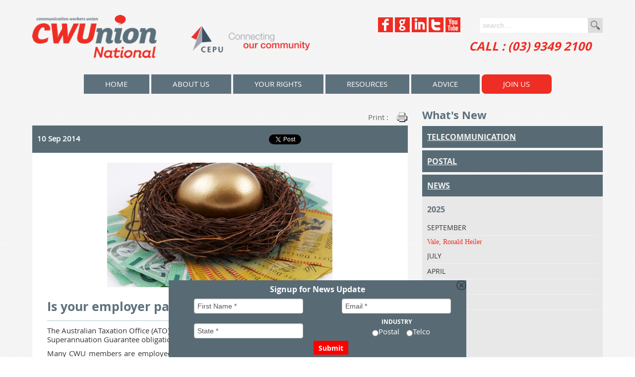

--- FILE ---
content_type: text/html; charset=UTF-8
request_url: https://cwu.org.au/Is-your-employer-paying-you-super.html
body_size: 67860
content:
<!DOCTYPE html>
<html xmlns="http://www.w3.org/1999/xhtml" class="no-js">
  <head>
    <title>Is your employer paying you super?</title>
    <meta http-equiv="Content-Type" content="text/html; charset=UTF-8" />
    <meta name="description" content="The Australian Taxation Office is currently on the hunt for employers who are not meeting their Superannuation Guarantee obligations." />
    <meta name="viewport" content="width=device-width, initial-scale=1.0" />
    <meta property="og:title" content="Is your employer paying you super?" />
    <meta property="og:description" content="The Australian Taxation Office is currently on the hunt for employers who are not meeting their Superannuation Guarantee obligations." />
    <meta property="og:url" content="http://cwu.org.au/Is-your-employer-paying-you-super.html" />
    <meta property="og:site_name" content="CWU union" />
    <meta property="og:type" content="website" />
    <meta name="wot-verification" content="98f5b2c6b1723e71bf30" />
    <meta name="google-site-verification" content="RMPTG4rv6A6uE4lbOdK98yCq3AQcDNh8TXsL4J01PwI" />
    <meta name="msvalidate.01" content="F2EEF70DE9C6C99ADF0D36C5941E9EE8" />
    <meta property="og:image" content="http://cwu.org.au/img/4371" />
    <link rel="stylesheet" type="text/css" href="/css/bootstrap.min" />
    <link rel="stylesheet" type="text/css" href="/css/bootstrap-responsive.min" />
    <link rel="stylesheet" type="text/css" href="/css/default.min?version=20131219" />
    <script type="text/javascript">
/*<![CDATA[*/
      (function(i,s,o,g,r,a,m){i['GoogleAnalyticsObject']=r;i[r]=i[r]||function(){
      (i[r].q=i[r].q||[]).push(arguments)},i[r].l=1*new Date();a=s.createElement(o),
      m=s.getElementsByTagName(o)[0];a.async=1;a.src=g;m.parentNode.insertBefore(a,m)
      })(window,document,'script','//www.google-analytics.com/analytics.js','ga');
      ga('create', 'UA-46608059-1', 'cwu.org.au');
      ga('send', 'pageview');
/*]]>*/    </script>
  </head>
  <body class="Is-your-employer-paying-you-superpage">
    <a href = "#top" class = "back2top"></a>
    <div style="display:none" class="bulletin_links">
      <a href = "what-members-need-to-know-telstra-flex-hybrid-working.html#t" class = "telco_link"></a>
      <a href = "WAGES-AT-AUSTRALIA-POST-TO-INCREASE-BY-4-percent.html#p" class = "postal_link"></a>
    </div>
    <div class="sticky">
      <div id="fb-root"></div>
      <script type="text/javascript">
/*<![CDATA[*/
        (function(d, s, id) {
          var js, fjs = d.getElementsByTagName(s)[0];
          if (d.getElementById(id)) return;
          js = d.createElement(s); js.id = id;
          js.src = '//connect.facebook.net/en_US/all.js#xfbml=1&appId=1418633365034735';
          fjs.parentNode.insertBefore(js, fjs);
        }(document, 'script', 'facebook-jssdk'));
/*]]>*/      </script>
      <div class="row-fluid responsive_head grey">
        <div class="container">
          <div class="responsive_social">
            <a href = "/view/319" target = "_blank" title = "Facebook"><img src = "/img/312" title = "facebook" alt = "facebook" border = "0" /></a>
            <a href = "/view/318" target = "_blank" title = "Google+"><img src = "/img/309" title = "Google+" alt = "Google+" border = "0" /></a>
            <a href = "/view/342" target = "_blank" title = "LinkedIn"><img src = "/img/311" title = "linkedin" alt = "linkedin" border = "0" /></a>
            <a href = "/view/328" target = "_blank" title = "Twitter"><img src = "/img/313" title = "twitter" alt = "twitter" border = "0" /></a>
            <a href = "/view/366" target = "_blank" title = "You Tube"><img src = "/img/310" title = "YouTube" alt = "YouTube" border = "0" /></a>
          </div>
          <div class="responsive_menu">
            <a href = "#sidr-right" id = "top-menu">
              <img src = "/img/Menu.png" title = "Menu" alt = "Menu" border = "0" />
            </a>
          </div>
        </div>
      </div>
      <div class="row-fluid head">
        <div class="container">
          <div class="span6 logo">
            <a href = "/" title = "home">
              <img src = "/img/CWUnion.png" alt = "CWUnion National CEPU" title = "CWUnion National CEPU" class = "full" border = "0" />
              <img src = "/img/CWUnion-mobile.png" class = "mobile" border = "0" />
            </a>
          </div>
          <div class="span6 headWrap">
            <div class="span6 social">
              <a href = "/view/319" target = "_blank" title = "Facebook"><img src = "/img/312" title = "facebook" alt = "facebook" border = "0" /></a>
              <a href = "/view/318" target = "_blank" title = "Google+"><img src = "/img/309" title = "Google+" alt = "Google+" border = "0" /></a>
              <a href = "/view/342" target = "_blank" title = "LinkedIn"><img src = "/img/311" title = "linkedin" alt = "linkedin" border = "0" /></a>
              <a href = "/view/328" target = "_blank" title = "Twitter"><img src = "/img/313" title = "twitter" alt = "twitter" border = "0" /></a>
              <a href = "/view/366" target = "_blank" title = "You Tube"><img src = "/img/310" title = "YouTube" alt = "YouTube" border = "0" /></a>
            </div>
            <div class="span6 search">
              <label style="display:none">search....</label>
              <input type="text" size="20" value="" class="searchbox" />
              <button>Go</button>
            </div>
            <div class="span7 offset5 phone">
              <a class = "tel">CALL : (03) 9349 2100</a>
            </div>
          </div>
        </div>
      </div>
      <div class="row-fluid menu">
        <div class="container">
          <nav class="nav">
            <ul class="navigation">
              <li>
                <a href = "/home.html" title = "CWU National - Communications Electrical Plumbers Union CEPU - Communications Workers Union">home</a>
              </li>
              <li>
                <a href = "/about-CWUnion-CEPU.html" title = "About the CWU National - Communication Workers Union and Communications Electrical Plumbing Union CEPU">About Us</a>
                <ul class="submenu">
                  <li>
                    <a href = "/The-CWU-Achievements.html" title = "The CWU Achievements">Achievements</a>
                  </li>
                  <li>
                    <a href = "/CWU-National-History.html" title = "CWU National History">Our History</a>
                  </li>
                  <li>
                    <a href = "/view/5304" title = "Elections">Elections</a>
                  </li>
                  <li>
                    <a href = "/CWU-Financial-Statements.html" title = "CWU Financial Statements">Financials</a>
                  </li>
                  <li>
                    <a href = "/Governance.html" title = "Governance">Governance</a>
                  </li>
                  <li>
                    <a href = "/National-Officials.html" title = "National Officials">National Officials</a>
                  </li>
                  <li>
                    <a href = "/view/6007" title = "Notices &amp; Employment Opportunities">Notices &amp; Employment Opportunities</a>
                  </li>
                  <li>
                    <a href = "/Communications-Electrical-Electronic-Energy-Information-Post.html" title = "Communications, Electrical, Electronic, Energy, Information, Postal, Plumbing and Allied Services Union of Australia - Communications Division">Our Rules</a>
                  </li>
                  <li>
                    <a href = "/gallery.html" title = "Gallery">Gallery</a>
                    <ul class="lv2">
                      <li>
                        <a href = "/historical-gallery.html" title = "Historical Gallery">Historical Gallery</a>
                      </li>
                    </ul>
                  </li>
                  <li>
                    <a href = "/Contact-CWU-National.html" title = "Contact CWU National">Contact</a>
                  </li>
                </ul>
              </li>
              <li>
                <a href = "/employment-conditions.html" title = "Employment Conditions for the Telecommunications and Postal Industries - CWUnion">Your Rights</a>
                <ul class="submenu">
                  <li>
                    <a href = "/postal-page.html" title = "Enterprise Agreements for Australia Post &amp; Decipha">Postal</a>
                  </li>
                  <li>
                    <a href = "/telco.html" title = "Telecommunication">Telco</a>
                    <ul class="lv2">
                      <li>
                        <a href = "/Awards.html" title = "Awards">Awards</a>
                      </li>
                      <li>
                        <a href = "/Optus-Enterprise-Bargaining-2015.html" title = "Optus Enterprise Bargaining 2015">Optus Enterprise Bargaining 2015</a>
                      </li>
                      <li>
                        <a href = "/Telstra-Enterprise-Bargaining.html" title = "Telstra Enterprise Bargaining">Telstra Enterprise Bargaining</a>
                      </li>
                    </ul>
                  </li>
                </ul>
              </li>
              <li>
                <a href = "/resources.html" title = "Resources">Resources</a>
              </li>
              <li>
                <a href = "/advice.html" title = "Advice">Advice</a>
                <ul class="submenu">
                  <li>
                    <a href = "/unfair-dismissal.html" title = " Unfair Dismissal - What is 'unfair dismissal's"> Unfair Dismissal</a>
                  </li>
                  <li>
                    <a href = "/general-protection.html" title = " General Protection"> General Protection</a>
                  </li>
                  <li>
                    <a href = "/workplace-health-and-safety.html" title = " Workplace Health and Safety">Health and Safety</a>
                  </li>
                  <li>
                    <a href = "/HSR-Training-Courses.html" title = "HSR Work Health and Safety Training Courses - 5 day and 1 day courses">Work Health and Safety Training Courses</a>
                  </li>
                  <li>
                    <a href = "/injuries-at-work.html" title = " Injuries at Work"> Injuries at Work</a>
                  </li>
                  <li>
                    <a href = "/bullying-at-work.html" title = "Bullying at Work">Bullying at Work</a>
                  </li>
                  <li>
                    <a href = "/what-is-an-enterprise-agreement.html" title = " What is an Enterprise Agreement?"> What is an EBA?</a>
                  </li>
                  <li>
                    <a href = "/what-is-an-award.html" title = " What is an Award?"> What is an Award?</a>
                  </li>
                  <li>
                    <a href = "/harassment-and-discrimination.html" title = "Harassment and Discrimination">Harassment</a>
                  </li>
                  <li>
                    <a href = "/workers-compensation.html" title = "Workers Compensation">Workers Compensation</a>
                  </li>
                  <li>
                    <a href = "/awas-iteas.html" title = "AWAs/ITEAs">AWAs/ITEAs</a>
                  </li>
                  <li>
                    <a href = "/National-employment-standards-NES.html" title = "National Employment Standards (NES) ">National Employment Standards (NES)</a>
                  </li>
                </ul>
              </li>
              <li class="membership">
                <a class = "fancybox fancybox.iframe" href = "/join.html" title = "Join Us">Join Us</a>
              </li>
            </ul>
          </nav>
          <div class="startugly" id="sidr-right">
            <ul></ul>
          </div>
        </div>
      </div>
      <div class="row-fluid newspage">
        <div class="container">
          <div class="span8">
            <div class="responsiveshare">
              <div class="fb">
                <div data-href="http://cwu.chris-stage.modd.com.au/Is-your-employer-paying-you-super.html" data-width="100" data-layout="button_count" data-action="like" data-show-faces="false" data-share="true" class="fb-like"></div>
              </div>
              <div class="linkedin">
                <script src="//platform.linkedin.com/in.js" type="text/javascript">lang: en_US</script>
                <script type="IN/Share" data-url="http://cwu.chris-stage.modd.com.au/Is-your-employer-paying-you-super.html"></script>
              </div>
              <div class="twitter">
                <a data-count="none" href="https://twitter.com/share" data-url="http://cwu.chris-stage.modd.com.au/Is-your-employer-paying-you-super.html" class="twitter-share-button">Tweet</a>
                <script type="text/javascript">/*<![CDATA[*/
                  !function(d,s,id){var js,fjs=d.getElementsByTagName(s)[0],p=/^http:/.test(d.location)?'http':'https';if(!d.getElementById(id)){js=d.createElement(s);js.id=id;js.src=p+'://platform.twitter.com/widgets.js';fjs.parentNode.insertBefore(js,fjs);}}(document, 'script', 'twitter-wjs');
/*]]>*/</script>
              </div>
            </div>
            <a href = "javascript:window.print();" class = "print">print :</a>
            <div class="newsdate">
              <p>2014-09-10</p>
              <div class="fb">
                <div data-href="http://cwu.org.au/Is-your-employer-paying-you-super.html" data-width="100" data-layout="button_count" data-action="like" data-show-faces="false" data-share="true" class="fb-like"></div>
              </div>
              <div class="linkedin">
                <script src="//platform.linkedin.com/in.js" type="text/javascript">lang: en_US</script>
                <script type="IN/Share" data-url="http://cwu.org.au/Is-your-employer-paying-you-super.html"></script>
              </div>
              <div class="twitter">
                <a data-count="none" href="https://twitter.com/share" data-url="http://cwu.org.au/Is-your-employer-paying-you-super.html" class="twitter-share-button">Tweet</a>
                <script type="text/javascript">/*<![CDATA[*/
                  !function(d,s,id){var js,fjs=d.getElementsByTagName(s)[0],p=/^http:/.test(d.location)?'http':'https';if(!d.getElementById(id)){js=d.createElement(s);js.id=id;js.src=p+'://platform.twitter.com/widgets.js';fjs.parentNode.insertBefore(js,fjs);}}(document, 'script', 'twitter-wjs');
/*]]>*/</script>
              </div>
            </div>
            <div class="newsimg">
              <img src = "/img/4371" title = "Superannuation2" alt = "Superannuation2" border = "0" />
            </div>
            <div class="newscontent">
              <h1 class="newstitle">
                Is your employer paying you super?              </h1>
              <p>The Australian Taxation Office (ATO) is currently on the hunt for employers who are not meeting their Superannuation Guarantee obligations.</p>
<p>Many CWU members are employed in large companies such as Telstra and Optus where employer superannuation payments are made regularly. In smaller companies, however, it is not unheard of for employers to delay making these payments &ndash;or not just pay them at all.</p>
<p>If you are in this position, contact your state CWU branch and the union will refer the issue on to the ATO. The ATO will recognise the union as a legitimate &ldquo;third party&rdquo; in the matter of superannuation payments and will automatically take the matter up.</p>
<p>The ATO advises that it takes action on every referral it receives from third parties such as the CWU.</p>            </div>
          </div>
          <div class="span4">
            <h2>What's New</h2>
            <div class="telcom_news">
              <h3>Telecommunication</h3>
              <div class="newswrap">
                <div class="linktitle">
                  <a href = "what-members-need-to-know-telstra-flex-hybrid-working.html#t">What members need to know about Telstra’s updates of its Flexibility Policy</a>
                  <div style="display:none" class="date">2025-11-13</div>
                </div>
                <div class="linktitle">
                  <a href = "members-reject-unfair-service-stream-ea-offer.html#t">Members overwhelmingly reject unfair Service Stream EA offer</a>
                  <div style="display:none" class="date">2025-10-27</div>
                </div>
                <div class="linktitle">
                  <a href = "nbn-classifications-review-and-rest-periods-after-overtime.html#t">NBN: Classifications review &amp; rest periods after overtime</a>
                  <div style="display:none" class="date">2025-10-14</div>
                </div>
                <div class="linktitle">
                  <a href = "TelstraSuper-and-Aware-Super-binding-merger-agreement.html#t">TelstraSuper and Aware Super binding merger agreement</a>
                  <div style="display:none" class="date">2025-10-07</div>
                </div>
                <div class="linktitle">
                  <a href = "optus-bosses-dirty-attack-on-workers.html#t">Embattled Optus bosses' dirty attack on workers: outrageous</a>
                  <div style="display:none" class="date">2025-09-30</div>
                </div>
                <div class="linktitle">
                  <a href = "service-stream-walks-away-from-fairness.html#t">They profit, you pay: Service Stream walks away from fairness</a>
                  <div style="display:none" class="date">2025-09-29</div>
                </div>
                <div class="linktitle">
                  <a href = "cwu-statement-on-optus-000-tragedy.html#t">CWU statement on Optus 000 outage tragedy</a>
                  <div style="display:none" class="date">2025-09-20</div>
                </div>
                <div class="linktitle">
                  <a href = "TelstraSuper-and-Aware-Super-announce-merger-plans.html#t">TelstraSuper &amp; Aware Super Announce Merger Plans</a>
                  <div style="display:none" class="date">2025-08-01</div>
                </div>
                <div class="linktitle">
                  <a href = "Update-CFW-Job-Description-CJD-Review.html#t">Update: CFW Job Description (CJD) Review</a>
                  <div style="display:none" class="date">2025-07-02</div>
                </div>
                <div class="linktitle">
                  <a href = "Optus-Employment-Partnership-Agreement-2025.html#t">OPTUS EMPLOYMENT PARTNERSHIP AGREEMENT (2025)</a>
                  <div style="display:none" class="date">2025-04-09</div>
                </div>
                <div class="linktitle">
                  <a href = "Optus-Employee-Partnership-Agreement-EPA-your-vote-matters.html#t">Optus Employee Partnership Agreement (EPA) – Your Vote Matters!</a>
                  <div style="display:none" class="date">2025-02-26</div>
                </div>
                <div class="linktitle">
                  <a href = "NBN-EA-GETS-UP-BY-NARROW-MARGIN-MORE-TO-BE-DONE-TO-IMPROVE-P.html#t">NBN EA GETS UP BY NARROW MARGIN: MORE TO BE DONE TO IMPROVE PAY &amp; CONDITIONS</a>
                  <div style="display:none" class="date">2025-02-21</div>
                </div>
                <div class="linktitle">
                  <a href = "NBN-Co-Bargaining-Update.html#t">NBN Co Bargaining Update</a>
                  <div style="display:none" class="date">2025-01-24</div>
                </div>
                <div class="linktitle">
                  <a href = "Telstra-has-announced-a-joint-venture-with-Accenture.html#t">Telstra has announced a joint venture with Accenture</a>
                  <div style="display:none" class="date">2025-01-15</div>
                </div>
                <div class="linktitle">
                  <a href = "NBN-Bargaining-Update.html#t">NBN Bargaining Update : 10 January 2025</a>
                  <div style="display:none" class="date">2025-01-10</div>
                </div>
                <div class="linktitle">
                  <a href = "NBN-Bargaining-Update-12-December-2024.html#t">NBN Bargaining Update : 12 December 2024</a>
                  <div style="display:none" class="date">2024-12-12</div>
                </div>
                <div class="linktitle">
                  <a href = "TelstraSuper-merger-to-proceed-following-binding-Heads-of-Ag.html#t">TelstraSuper merger to proceed following binding Heads of Agreement</a>
                  <div style="display:none" class="date">2024-12-03</div>
                </div>
                <div class="linktitle">
                  <a href = "NBNCo-Bargaining-Update-11-November-2024.html#t">NBNCo Bargaining Update - 11 November 2024</a>
                  <div style="display:none" class="date">2024-11-11</div>
                </div>
                <div class="linktitle">
                  <a href = "Union-Update-CFW-Core-Jobs-Review_.html#t">Union Update:  CFW Core Jobs Review</a>
                  <div style="display:none" class="date">2024-11-11</div>
                </div>
                <div class="linktitle">
                  <a href = "NBNCo-Bargaining-Update.html#t">NBNCo Bargaining Update</a>
                  <div style="display:none" class="date">2024-11-04</div>
                </div>
                <div class="linktitle">
                  <a href = "NBN-Co-in-public-hands.html#t">MEDIA RELEASE:  Labor’s bill to keep NBN public is ‘a win-win for millions of customers and the NBN workforce’</a>
                  <div style="display:none" class="date">2024-10-09</div>
                </div>
                <div class="linktitle">
                  <a href = "BARGAINING-AT-NBN-CO-TO-COMMENCE-SHORTLY.html#t">BARGAINING AT NBN CO TO COMMENCE SHORTLY</a>
                  <div style="display:none" class="date">2024-09-13</div>
                </div>
                <div class="linktitle">
                  <a href = "Banding-review-to-recommence-in-coming-weeks.html#t">Banding Review to recommence in coming weeks</a>
                  <div style="display:none" class="date">2024-08-14</div>
                </div>
                <div class="linktitle">
                  <a href = "Employees-vote-to-support-Agreements.html#t">Employees vote to support Agreements</a>
                  <div style="display:none" class="date">2024-07-11</div>
                </div>
                <div class="linktitle">
                  <a href = "Why-we-cant-say-Yes.html#t">Why we can’t say ‘Yes’</a>
                  <div style="display:none" class="date">2024-07-04</div>
                </div>
                <div class="linktitle">
                  <a href = "Telstra-member-poll-we-want-your-urgent-feedback.html#t">Telstra member poll: we want your urgent feedback</a>
                  <div style="display:none" class="date">2024-06-24</div>
                </div>
                <div class="linktitle">
                  <a href = "Ventia-moves-to-put-EBA-offer-to-employee-vote.html#t">Ventia moves to put EBA offer to employee vote</a>
                  <div style="display:none" class="date">2024-06-24</div>
                </div>
                <div class="linktitle">
                  <a href = "TELSTRA-BARGAINING-UPDATE-JOB-FAMILY-PAY-OFFER-IMPROVEMENTS.html#t">TELSTRA BARGAINING UPDATE: JOB FAMILY PAY OFFER IMPROVEMENTS</a>
                  <div style="display:none" class="date">2024-06-14</div>
                </div>
                <div class="linktitle">
                  <a href = "Telstra-Bargaining-Update-12-June-2024.html#t">Telstra Bargaining Update - 12 June 2024</a>
                  <div style="display:none" class="date">2024-06-12</div>
                </div>
                <div class="linktitle">
                  <a href = "Telstras-pay-offer.html#t">Telstra's Pay Offer</a>
                  <div style="display:none" class="date">2024-06-04</div>
                </div>
                <div class="linktitle">
                  <a href = "CWU-secures-improved-redundancy-benefits-for-Telstra-Purple-.html#t">CWU secures improved redundancy benefits for Telstra Purple members</a>
                  <div style="display:none" class="date">2024-06-03</div>
                </div>
                <div class="linktitle">
                  <a href = "Telstra-Bargaining-Update-30-May-2024.html#t">Telstra Bargaining Update - 30 May 2024</a>
                  <div style="display:none" class="date">2024-05-30</div>
                </div>
                <div class="linktitle">
                  <a href = "Disgraceful-Telstra-in-pure-cost-cutting-exercise.html#t">‘Disgraceful’ Telstra in pure cost cutting exercise at expense of employee livelihoods</a>
                  <div style="display:none" class="date">2024-05-23</div>
                </div>
                <div class="linktitle">
                  <a href = "Telstra-Bargaining-Update-15-May-2024.html#t">Telstra Bargaining Update - 15 May 2024</a>
                  <div style="display:none" class="date">2024-05-15</div>
                </div>
                <div class="linktitle">
                  <a href = "TELSTRA-BARGAINING-UPDATE---9-MAY-2024.html#t">TELSTRA BARGAINING UPDATE - 9 MAY 2024</a>
                  <div style="display:none" class="date">2024-05-09</div>
                </div>
                <div class="linktitle">
                  <a href = "Telstra-Bargaining-Update-1-May-2024.html#t">Telstra Bargaining Update - 1 May 2024</a>
                  <div style="display:none" class="date">2024-05-01</div>
                </div>
                <div class="linktitle">
                  <a href = "Telstra-Bargaining-Update-26-April-2024.html#t">Telstra Bargaining Update - 26 April 2024</a>
                  <div style="display:none" class="date">2024-04-26</div>
                </div>
                <div class="linktitle">
                  <a href = "Ventia-field-EA-company-digs-in-on-real-terms-pay-cut-for-wo.html#t">Ventia field EA: company digs in on real-terms pay cut for workers</a>
                  <div style="display:none" class="date">2024-04-10</div>
                </div>
                <div class="linktitle">
                  <a href = "NBN-Co-field-engineers-take-home-pay-at-serious-risk.html#t">NBN Co field engineers: take-home pay at serious risk</a>
                  <div style="display:none" class="date">2024-04-02</div>
                </div>
                <div class="linktitle">
                  <a href = "Telstra-Bargaining-Update-Bulletin-4.html#t">Telstra Bargaining Update</a>
                  <div style="display:none" class="date">2024-03-21</div>
                </div>
                <div class="linktitle">
                  <a href = "Telstra-Bargaining-Update-Week-2.html#t">Telstra Bargaining Update</a>
                  <div style="display:none" class="date">2024-03-07</div>
                </div>
                <div class="linktitle">
                  <a href = "Ventia-seeking-to-slash-pay-and-conditions-as-bargaining-com.html#t">Ventia seeking to slash pay and conditions as bargaining commences</a>
                  <div style="display:none" class="date">2023-11-09</div>
                </div>
                <div class="linktitle">
                  <a href = "Disgraceful-Optus-outage-comes-as-jobs-slashed-across-the-co.html#t">MEDIA RELEASE:  ‘Disgraceful’ - Optus outage comes as jobs slashed across the country</a>
                  <div style="display:none" class="date">2023-11-08</div>
                </div>
                <div class="linktitle">
                  <a href = "Telstra-contact-centres-employee-schedule-flexibility.html#t">Telstra Contact Centres Employee Schedule Flexibility</a>
                  <div style="display:none" class="date">2023-10-30</div>
                </div>
                <div class="linktitle">
                  <a href = "VENTIA-TELECOMMUNICATIONS-EMPLOYEES-ANNUAL-LEAVE-LOADING.html#t">VENTIA TELECOMMUNICATIONS EMPLOYEES –  ANNUAL LEAVE LOADING</a>
                  <div style="display:none" class="date">2023-09-22</div>
                </div>
                <div class="linktitle">
                  <a href = "InfraCo-fixed-telstra-wholesale.html#t">Proposal to introduce major changes to the InfraCo Fixed and Telstra Wholesale businesses</a>
                  <div style="display:none" class="date">2023-09-12</div>
                </div>
                <div class="linktitle">
                  <a href = "Telstra-travel-allowance-rate-review-outcomes.html#t">Telstra: travel allowance rate review outcomes</a>
                  <div style="display:none" class="date">2023-08-01</div>
                </div>
                <div class="linktitle">
                  <a href = "Trial-of-changes-to-SMAX-will-commence-this-month.html#t">Trial of changes to SMAX will commence this month</a>
                  <div style="display:none" class="date">2023-05-03</div>
                </div>
                <div class="linktitle">
                  <a href = "Optus-Retail-Co-Bargaining-Update.html#t">Optus Retail Co Bargaining Update</a>
                  <div style="display:none" class="date">2023-04-05</div>
                </div>
                <div class="linktitle">
                  <a href = "Optus-Retail-Bargaining-members-to-vote-on-proposed-EA.html#t">Optus Retail Bargaining: members to vote on proposed EA</a>
                  <div style="display:none" class="date">2023-04-03</div>
                </div>
                <div class="linktitle">
                  <a href = "TPG-enterprise-agreement-approved-by-Fair-Work-Commission.html#t">TPG Enterprise Agreement approved by Fair Work Commission</a>
                  <div style="display:none" class="date">2023-02-27</div>
                </div>
                <div class="linktitle">
                  <a href = "OPTUS-RETAIL-BARGAINING-A-BARGAINING-CLAIM-THAT-REFLECTS-YOU.html#t">OPTUS RETAIL BARGAINING:  A BARGAINING CLAIM THAT REFLECTS YOUR VIEWS</a>
                  <div style="display:none" class="date">2023-01-19</div>
                </div>
                <div class="linktitle">
                  <a href = "Telstra-safety-alert-electrical-insultation-gloves.html#t">Telstra safety alert:  electrical insulation gloves</a>
                  <div style="display:none" class="date">2022-12-09</div>
                </div>
                <div class="linktitle">
                  <a href = "You-did-it-CWU-members-drag-Optus-Retail-to-the-bargaining-t.html#t">You did it: CWU members drag Optus Retail to the bargaining table</a>
                  <div style="display:none" class="date">2022-12-07</div>
                </div>
                <div class="linktitle">
                  <a href = "Safety-alert-Toyota-Landcruiser-wheel-failure.html#t">Safety alert:  Toyota Landcruiser wheel failure</a>
                  <div style="display:none" class="date">2022-11-29</div>
                </div>
                <div class="linktitle">
                  <a href = "CWU-wrangles-Ventia-back-into-line.html#t">CWU wrangles Ventia back into line</a>
                  <div style="display:none" class="date">2022-11-11</div>
                </div>
                <div class="linktitle">
                  <a href = "THIRD-YEAR-CPI-WAGE-INCREASE-SECURED-AT-NBN.html#t">THIRD YEAR CPI WAGE INCREASE SECURED AT NBN OUTSIDE OF BARGAINING</a>
                  <div style="display:none" class="date">2022-11-07</div>
                </div>
                <div class="linktitle">
                  <a href = "Audit-Uncovers.html#t">Audit Uncovers $3.58 Million in Superannuation Underpayments at Telstra</a>
                  <div style="display:none" class="date">2022-11-04</div>
                </div>
                <div class="linktitle">
                  <a href = "VENTIA-AGREES-TO-HALT-RESTRUCTURE-FOLLOWING-UNION-INTERVENTI.html#t">VENTIA  AGREES TO HALT RESTRUCTURE FOLLOWING UNION INTERVENTION</a>
                  <div style="display:none" class="date">2022-11-04</div>
                </div>
                <div class="linktitle">
                  <a href = "TPG-improvements-secured-but-EA-still-too-far-off-the-mark.html#t">TPG:  improvements secured, but EA still too far off the mark</a>
                  <div style="display:none" class="date">2022-10-24</div>
                </div>
                <div class="linktitle">
                  <a href = "1000-Bonus-For-All-Telstra-EA-Workers-Secured.html#t">$1000 Bonus For All Telstra EA Workers: Secured</a>
                  <div style="display:none" class="date">2022-10-07</div>
                </div>
                <div class="linktitle">
                  <a href = "TPG-Telecom-Group-workers-still-face-substantial-real-terms-.html#t">Through the smoke and mirrors: TPG Telecom Group workers still face substantial real-terms pay cuts</a>
                  <div style="display:none" class="date">2022-09-02</div>
                </div>
                <div class="linktitle">
                  <a href = "TPG-Telecom-Group-worker-to-face-harder-times-under-proposed.html#t">TPG Telecom Group workers to face harder times under proposed real-terms pay cuts</a>
                  <div style="display:none" class="date">2022-08-26</div>
                </div>
                <div class="linktitle">
                  <a href = "Telstra-EA-offer-to-proceed-to-employee-vote.html#t">Telstra EA offer to proceed to employee vote</a>
                  <div style="display:none" class="date">2022-04-06</div>
                </div>
                <div class="linktitle">
                  <a href = "Telstra-EBA-offer-we-want-to-hear-from-members.html#t">Telstra EBA offer: we want to hear from members</a>
                  <div style="display:none" class="date">2022-03-25</div>
                </div>
                <div class="linktitle">
                  <a href = "workers-slam-government-nbn-announcement-as-election-spin.html#t">Media Release:  Workers slam Government NBN announcement as election spin, after years of refusing to fix the network</a>
                  <div style="display:none" class="date">2022-03-22</div>
                </div>
                <div class="linktitle">
                  <a href = "Telstra-EA-offer-we-want-to-hear-from-members.html#t">Telstra EA offer:  we want to hear from members</a>
                  <div style="display:none" class="date">2022-03-17</div>
                </div>
                <div class="linktitle">
                  <a href = "TPG-Telecom-Group-is-proposing-to-slash-your-pay.html#t">TPG Telecom Group is proposing to slash your pay</a>
                  <div style="display:none" class="date">2022-03-11</div>
                </div>
                <div class="linktitle">
                  <a href = "Bai-workers-have-your-say-on-your-next-eba.html#t">BAI WORKERS: Have Your Say on Your Next EBA</a>
                  <div style="display:none" class="date">2022-03-11</div>
                </div>
                <div class="linktitle">
                  <a href = "Members-decide-on-proposed-Optus-EPA.html#t">Members to decide on proposed Optus EPA</a>
                  <div style="display:none" class="date">2022-02-18</div>
                </div>
                <div class="linktitle">
                  <a href = "Telstra-legal-structure-transition-delayed.html#t">IMPORTANT:  Telstra legal structure transition delayed</a>
                  <div style="display:none" class="date">2022-01-18</div>
                </div>
                <div class="linktitle">
                  <a href = "Telstra-to-bring-forward-wage-increase-component.html#t">Telstra to bring forward 0.5% wage increase component</a>
                  <div style="display:none" class="date">2021-12-16</div>
                </div>
                <div class="linktitle">
                  <a href = "IMPORTANT-TRANSITION-TO-TELSTRAS-NEW-LEGAL-STRUCTURE.html#t">IMPORTANT: TRANSITION TO TELSTRA’S NEW LEGAL STRUCTURE</a>
                  <div style="display:none" class="date">2021-11-19</div>
                </div>
                <div class="linktitle">
                  <a href = "An-invitation-from-your-union-to-Vita-Group-Employees.html#t">An invitation from your Union to Vita Group Employees transferring to Telstra Retail</a>
                  <div style="display:none" class="date">2021-11-01</div>
                </div>
                <div class="linktitle">
                  <a href = "CEPU-statement-on-Telstra-mandatory-vaccination-policy.html#t">CEPU statement on Telstra mandatory vaccination policy</a>
                  <div style="display:none" class="date">2021-10-12</div>
                </div>
                <div class="linktitle">
                  <a href = "Further-underpayments-identified-at-Optus.html#t">Further underpayments identified at Optus</a>
                  <div style="display:none" class="date">2021-09-27</div>
                </div>
                <div class="linktitle">
                  <a href = "Telstra-seeks-to-mandate-vaccination.html#t">Telstra seeks to mandate vaccination</a>
                  <div style="display:none" class="date">2021-09-06</div>
                </div>
                <div class="linktitle">
                  <a href = "Telstra-to-pay-interim-wage-rise.html#t">Telstra to pay interim wage rise</a>
                  <div style="display:none" class="date">2021-08-19</div>
                </div>
                <div class="linktitle">
                  <a href = "Bargaining-kicks-off-clouded-by-shadow-of-imminent-job-cuts.html#t">Bargaining kicks off, clouded by shadow of imminent job cuts</a>
                  <div style="display:none" class="date">2021-07-23</div>
                </div>
                <div class="linktitle">
                  <a href = "no-changes-to-defined-benefit-super-in-restructure.html#t">No changes to Defined Benefit Super in restructure</a>
                  <div style="display:none" class="date">2021-07-06</div>
                </div>
                <div class="linktitle">
                  <a href = "ISGM-cowards-cut-and-run-from-obligations-to-workers.html#t">ISGM cowards cut and run from obligations to workers</a>
                  <div style="display:none" class="date">2021-07-06</div>
                </div>
                <div class="linktitle">
                  <a href = "Restructure-may-mean-multiple-Enterprise-Agreements.html#t">Restructure may mean multiple Enterprise Agreements</a>
                  <div style="display:none" class="date">2021-06-07</div>
                </div>
                <div class="linktitle">
                  <a href = "NBN-subbies-celebrate-their-first-win.html#t">NBN subbies celebrate their first win</a>
                  <div style="display:none" class="date">2021-05-06</div>
                </div>
                <div class="linktitle">
                  <a href = "NBN-technicians-protest-forced-pay-cut.html#t">NBN technicians protest forced pay cut and dodgy employment set-ups outside CommsDay Summit   </a>
                  <div style="display:none" class="date">2021-05-05</div>
                </div>
                <div class="linktitle">
                  <a href = "NBN-technicians-walk-off-job.html#t">NBN technicians walk off job as 100+ car convoy heads to NBN Co Sydney head office</a>
                  <div style="display:none" class="date">2021-05-03</div>
                </div>
                <div class="linktitle">
                  <a href = "Optus-to-repay-thousands-in-unpaid-super-following-independe.html#t">Optus to repay thousands in unpaid super following independent audit</a>
                  <div style="display:none" class="date">2021-03-24</div>
                </div>
                <div class="linktitle">
                  <a href = "absolute-rort-union-slams-nbn-co-for-splashing.html#t"> ‘Absolute rort’ – Union slams NBN Co for splashing $78 million in senior bonuses while leaving workers unpaid and Australians without basic internet</a>
                  <div style="display:none" class="date">2021-02-18</div>
                </div>
                <div class="linktitle">
                  <a href = "Telstra-Corporate-Restructure.html#t">Telstra Corporate Restructure - Members Q&As</a>
                  <div style="display:none" class="date">2021-02-08</div>
                </div>
                <div class="linktitle">
                  <a href = "AWA-ITEA-employees-to-move-to-Telstra-EA.html#t">AWA/ITEA employees to move to Telstra EA</a>
                  <div style="display:none" class="date">2021-01-21</div>
                </div>
                <div class="linktitle">
                  <a href = "Visionstream-concedes-union-position-on-overtime-pay-rest-re.html#t">Visionstream concedes union position on overtime pay and rest relief provisions: remediation talks underway</a>
                  <div style="display:none" class="date">2020-12-02</div>
                </div>
                <div class="linktitle">
                  <a href = "Telstra-purple-bargaining-concludes.html#t">Telstra Purple Bargaining concludes - employee vote to occur imminently</a>
                  <div style="display:none" class="date">2020-12-02</div>
                </div>
                <div class="linktitle">
                  <a href = "Telstra-structural-announcement.html#t">Telstra structural announcement</a>
                  <div style="display:none" class="date">2020-11-12</div>
                </div>
                <div class="linktitle">
                  <a href = "NBN-co-chiefs-salary.html#t">MEDIA RELEASE - NBN Co Chief's $3.1 million salary a 'national disgrace' - union</a>
                  <div style="display:none" class="date">2020-10-21</div>
                </div>
                <div class="linktitle">
                  <a href = "Telstra-EBA-Update-New-Telstra-Agreement.html#t">Telstra EBA Update:  New Telstra Agreement</a>
                  <div style="display:none" class="date">2020-06-17</div>
                </div>
                <div class="linktitle">
                  <a href = "Protecting-your-jobs-your-conditions-your-EBAs.html#t">Protecting your jobs, your conditions, your EBAs</a>
                  <div style="display:none" class="date">2020-04-20</div>
                </div>
                <div class="linktitle">
                  <a href = "keeping-you-safe-fighting-for-your-jobs.html#t">Keeping you safe, fighting for your jobs.   A statement from your Union leadership team</a>
                  <div style="display:none" class="date">2020-03-30</div>
                </div>
                <div class="linktitle">
                  <a href = "Placement-period-employees-to-receive-fast-tracked-applicati.html#t">Placement period employees to receive 'fast-tracked' application for Contact Centre roles and exclusion period waived for former employees</a>
                  <div style="display:none" class="date">2020-03-24</div>
                </div>
                <div class="linktitle">
                  <a href = "union-welcomes-telstra-job-security-commitments.html#t">Union welcomes Telstra job security commitments, extended working from home arrangements</a>
                  <div style="display:none" class="date">2020-03-20</div>
                </div>
                <div class="linktitle">
                  <a href = "Union-welcomes-Telstra-coronavirus-leave-policy.html#t">Union welcomes Telstra coronavirus leave policy</a>
                  <div style="display:none" class="date">2020-03-12</div>
                </div>
                <div class="linktitle">
                  <a href = "coronavirus-update.html#t">Coronavirus Update - 6 March 2020: Telstra 'Call on Approach' process welcomed by Union</a>
                  <div style="display:none" class="date">2020-03-06</div>
                </div>
                <div class="linktitle">
                  <a href = "Infraco-restructure-and-consolidation.html#t">Infraco Restructure and Consolidation</a>
                  <div style="display:none" class="date">2020-03-02</div>
                </div>
                <div class="linktitle">
                  <a href = "forced-leave-telstra-summer-shutdown.html#t">Forced leave - Telstra summer shutdown</a>
                  <div style="display:none" class="date">2020-02-25</div>
                </div>
                <div class="linktitle">
                  <a href = "EBA-UPDATE-TELSTRA-WORKERS-LOCK-IN-EBA.html#t">EBA UPDATE:  TELSTRA WORKERS LOCK IN EBA</a>
                  <div style="display:none" class="date">2019-12-06</div>
                </div>
                <div class="linktitle">
                  <a href = "EBA-UPDATE-OVER-TO-YOU.html#t">EBA UPDATE:  OVER TO YOU</a>
                  <div style="display:none" class="date">2019-11-21</div>
                </div>
                <div class="linktitle">
                  <a href = "EBA-UPDATE-7-NOVEMBER-MEETING.html#t">EBA UPDATE:  7 NOVEMBER MEETING</a>
                  <div style="display:none" class="date">2019-11-08</div>
                </div>
                <div class="linktitle">
                  <a href = "EBA-UPDATE-23-OCTOBER-MEETING.html#t">EBA UPDATE:  23 OCTOBER MEETING</a>
                  <div style="display:none" class="date">2019-10-25</div>
                </div>
                <div class="linktitle">
                  <a href = "workers-urged-to-vote-against-telstra-remuneration-report.html#t">Workers urge shareholders to vote against Telstra CEO’s $5m pay packet amid job cuts and declining services</a>
                  <div style="display:none" class="date">2019-10-14</div>
                </div>
                <div class="linktitle">
                  <a href = "EBA-UPDATE-9-OCTOBER-MEETING.html#t">EBA UPDATE:  9 OCTOBER MEETING</a>
                  <div style="display:none" class="date">2019-10-11</div>
                </div>
                <div class="linktitle">
                  <a href = "2019-telstra-agm-shareholder-action.html#t">2019 Telstra AGM - shareholder action</a>
                  <div style="display:none" class="date">2019-09-26</div>
                </div>
                <div class="linktitle">
                  <a href = "EBA-update-17-September-meeting.html#t">EBA UPDATE:  17 SEPTEMBER MEETING</a>
                  <div style="display:none" class="date">2019-09-19</div>
                </div>
                <div class="linktitle">
                  <a href = "EBA-UPDATE-4-SEPTEMBER-MEETING.html#t">EBA UPDATE:  4 September Meeting</a>
                  <div style="display:none" class="date">2019-09-06</div>
                </div>
                <div class="linktitle">
                  <a href = "EBA-UPDATE-29-August-Meeting.html#t">EBA UPDATE: 29 August Meeting</a>
                  <div style="display:none" class="date">2019-08-30</div>
                </div>
                <div class="linktitle">
                  <a href = "Visionstream-EBA-Update.html#t">Visionstream EBA Update</a>
                  <div style="display:none" class="date">2019-08-26</div>
                </div>
                <div class="linktitle">
                  <a href = "EBA-UPDATE-22-AUGUST-MEETING.html#t">EBA UPDATE: 22 AUGUST MEETING</a>
                  <div style="display:none" class="date">2019-08-23</div>
                </div>
                <div class="linktitle">
                  <a href = "Talks-recommence-with-Visionstream-following-NO-vote-on-boss.html#t">Talks recommence with Visionstream following NO vote on bosses’ EBA</a>
                  <div style="display:none" class="date">2019-08-19</div>
                </div>
                <div class="linktitle">
                  <a href = "EBA-UPDATE-15-August-Meeting.html#t">EBA UPDATE:  15 August Meeting</a>
                  <div style="display:none" class="date">2019-08-15</div>
                </div>
                <div class="linktitle">
                  <a href = "EBA-UPDATE-31-July-meeting.html#t">EBA UPDATE:  31 July meeting</a>
                  <div style="display:none" class="date">2019-08-02</div>
                </div>
                <div class="linktitle">
                  <a href = "EBA-UPDATE-18-July-Meeting.html#t">EBA UPDATE - 18 July Meeting</a>
                  <div style="display:none" class="date">2019-07-19</div>
                </div>
                <div class="linktitle">
                  <a href = "VISIONSTREAM-EBA-VOTE-NO.html#t">VISIONSTREAM EBA - VOTE NO</a>
                  <div style="display:none" class="date">2019-07-18</div>
                </div>
                <div class="linktitle">
                  <a href = "aec-declares-2019-election-results.html#t">AEC declares 2019 national election results</a>
                  <div style="display:none" class="date">2019-07-05</div>
                </div>
                <div class="linktitle">
                  <a href = "EBA-UPDATE-4-July-2019.html#t">EBA UPDATE:  4 July 2019</a>
                  <div style="display:none" class="date">2019-07-05</div>
                </div>
                <div class="linktitle">
                  <a href = "Visionstream-FWC-dispute-concludes-process-and-transparency-.html#t">Visionstream FWC dispute concludes - process and transparency improvements implemented</a>
                  <div style="display:none" class="date">2019-06-20</div>
                </div>
                <div class="linktitle">
                  <a href = "Visionstream-affected-members-exit-date-extended-FWC-dispute.html#t">Visionstream:  affected members' exit date extended, FWC dispute process continues</a>
                  <div style="display:none" class="date">2019-06-14</div>
                </div>
                <div class="linktitle">
                  <a href = "EBA-UPDATE-12-June-meeting.html#t">EBA UPDATE:  12 June meeting</a>
                  <div style="display:none" class="date">2019-06-13</div>
                </div>
                <div class="linktitle">
                  <a href = "Visionstream-redundancy-dispute-in-FWC-on-13-June-2019.html#t">Visionstream redundancy dispute in FWC on 13 June 2019</a>
                  <div style="display:none" class="date">2019-06-12</div>
                </div>
                <div class="linktitle">
                  <a href = "EBA-update-21-may-meeting.html#t">EBA UPDATE:  21 May meeting</a>
                  <div style="display:none" class="date">2019-05-22</div>
                </div>
                <div class="linktitle">
                  <a href = "bargaining-back-on-track-at-telstra-following-misleading-sta.html#t">Bargaining back on track at Telstra, following misleading statements</a>
                  <div style="display:none" class="date">2019-05-15</div>
                </div>
                <div class="linktitle">
                  <a href = "misleading-eba-statements-threaten-telstra-bargaining.html#t">Misleading EBA statements threaten Telstra bargaining</a>
                  <div style="display:none" class="date">2019-05-14</div>
                </div>
                <div class="linktitle">
                  <a href = "Talks-recommence-with-positive-indications.html#t">Talks recommence with positive indications</a>
                  <div style="display:none" class="date">2019-05-07</div>
                </div>
                <div class="linktitle">
                  <a href = "Clarity-surrounding-privacy-concerns-with-Samsung-S9-and-oth.html#t">Clarity surrounding privacy concerns with Samsung S9 and other field devices</a>
                  <div style="display:none" class="date">2019-05-02</div>
                </div>
                <div class="linktitle">
                  <a href = "Action-winds-up-with-talks-scheduled-to-recommence-next-week.html#t">Action winds up with talks scheduled to recommence next week</a>
                  <div style="display:none" class="date">2019-04-30</div>
                </div>
                <div class="linktitle">
                  <a href = "INDEFINITE-ACTIONS-SUSPENDED-AS-TELSTRA-INDICATES-WILLINGNES.html#t">INDEFINITE ACTIONS SUSPENDED AS TELSTRA INDICATES WILLINGNESS TO RETURN TO BARGAINING</a>
                  <div style="display:none" class="date">2019-04-23</div>
                </div>
                <div class="linktitle">
                  <a href = "PROTECTED-ACTION-NOTICE-HALF-HOUR-WORK-STOPPAGES-CONTINUE-23.html#t">PROTECTED ACTION NOTICE: HALF-HOUR WORK STOPPAGES CONTINUE 23, 24, 26, 29, 30 APRIL &amp; GOC BANS 23, 24, 26 APRIL 2019</a>
                  <div style="display:none" class="date">2019-04-17</div>
                </div>
                <div class="linktitle">
                  <a href = "Half-hour-work-stoppages-continue.html#t">PROTECTED ACTION NOTICE:  Half-hour work stoppages continue through Tuesday, Wednesday, Thursday</a>
                  <div style="display:none" class="date">2019-04-15</div>
                </div>
                <div class="linktitle">
                  <a href = "protected-action-notice-half-hour-work-stoppages.html#t">PROTECTED ACTION NOTICE: Half-hour work stoppages between 7:00 and 8:00am Thursday, Friday, Monday</a>
                  <div style="display:none" class="date">2019-04-10</div>
                </div>
                <div class="linktitle">
                  <a href = "protected-action-notice-24-hour-strike-wednesday.html#t">PROTECTED ACTION NOTICE - 24 HOUR STRIKE - WEDNESDAY</a>
                  <div style="display:none" class="date">2019-04-05</div>
                </div>
                <div class="linktitle">
                  <a href = "Telstras-bogus-legal-try-on-to-stop-your-action-FAIL.html#t">Telstra's bogus legal try-on to stop your action:  FAIL</a>
                  <div style="display:none" class="date">2019-04-05</div>
                </div>
                <div class="linktitle">
                  <a href = "Protected-action-notice-work-stoppages-5-April-8-April-2019.html#t">PROTECTED ACTION NOTICE:  Work stoppages between 7:30 and 8:00am Friday 5 April and Monday 8 April 2019</a>
                  <div style="display:none" class="date">2019-04-02</div>
                </div>
                <div class="linktitle">
                  <a href = "Consultation-on-Broadcast-Australia-Job-Cuts-continues.html#t">Consultation on Broadcast Australia Job Cuts continues</a>
                  <div style="display:none" class="date">2019-03-29</div>
                </div>
                <div class="linktitle">
                  <a href = "casual-clothing-days-cancelled.html#t">TELSTRA ACTION UPDATE:  Casual clothing days cancelled</a>
                  <div style="display:none" class="date">2019-03-25</div>
                </div>
                <div class="linktitle">
                  <a href = "PROTECTED-ACTION-NOTICE-Casual-clothing-days-and-GOC-work-ba.html#t">PROTECTED ACTION NOTICE:  Casual clothing days and GOC work bans</a>
                  <div style="display:none" class="date">2019-03-22</div>
                </div>
                <div class="linktitle">
                  <a href = "PROTECTED-ACTION-NOTICE-Monday-Indefinite-ban-on-accepting-s.html#t">PROTECTED ACTION NOTICE:  Monday: Indefinite ban on accepting stores at homes</a>
                  <div style="display:none" class="date">2019-03-20</div>
                </div>
                <div class="linktitle">
                  <a href = "PROTECTED-ACTION-NOTICE-OT-BANS-START-WEDNESDAY.html#t">PROTECTED ACTION NOTICE: O/T BANS START WEDNESDAY</a>
                  <div style="display:none" class="date">2019-03-07</div>
                </div>
                <div class="linktitle">
                  <a href = "PROTECTED-ACTION-NOTICE-NOW-WE-STRIKE.html#t">PROTECTED ACTION NOTICE - NOW, WE STRIKE!</a>
                  <div style="display:none" class="date">2019-03-06</div>
                </div>
                <div class="linktitle">
                  <a href = "Telstra-industrial-action-whats-next.html#t">Telstra Industrial Action:  What's next?</a>
                  <div style="display:none" class="date">2019-02-26</div>
                </div>
                <div class="linktitle">
                  <a href = "Telstra-Protected-Action-Ballot-You-said-YES.html#t">Telstra Protected Action Ballot: You said YES</a>
                  <div style="display:none" class="date">2019-02-25</div>
                </div>
                <div class="linktitle">
                  <a href = "our-once-iconic-telco-is-being-run-into-the-ground.html#t">Our once-iconic telco is being run into the ground - and you're paying for it</a>
                  <div style="display:none" class="date">2019-02-15</div>
                </div>
                <div class="linktitle">
                  <a href = "last-day-request-ballot-papers.html#t">Last day to request replacement ballot material</a>
                  <div style="display:none" class="date">2019-02-08</div>
                </div>
                <div class="linktitle">
                  <a href = "telstra-chaos-promise-app-goes-down.html#t">Breaking: Telstra chaos across the country as customers left in the dark</a>
                  <div style="display:none" class="date">2019-02-07</div>
                </div>
                <div class="linktitle">
                  <a href = "telstra-job-losses-blows-out-to-9500.html#t">Telstra net job losses blows out to 9,500</a>
                  <div style="display:none" class="date">2019-02-05</div>
                </div>
                <div class="linktitle">
                  <a href = "contact-aec-today-for-replacement-ballot-material.html#t">Contact the AEC today if you haven't yet received your ballot material</a>
                  <div style="display:none" class="date">2019-01-29</div>
                </div>
                <div class="linktitle">
                  <a href = "telstra-sacking-8000-replacing-in-india.html#t">Telstra is putting 8000 workers on the dole queue whilst looking to India to fill their shoes</a>
                  <div style="display:none" class="date">2019-01-29</div>
                </div>
                <div class="linktitle">
                  <a href = "Ballot-papers-are-starting-to-arrive.html#t">Ballot papers are starting to arrive</a>
                  <div style="display:none" class="date">2019-01-23</div>
                </div>
                <div class="linktitle">
                  <a href = "Protected-Industrial-Action-Members-at-Telstra-to-have-their.html#t">UPDATE #14:  Protected Industrial Action - Members at Telstra to have their say</a>
                  <div style="display:none" class="date">2018-12-14</div>
                </div>
                <div class="linktitle">
                  <a href = "Update-13-somethings-gotta-give.html#t">UPDATE #13: Something’s gotta give. The bargaining merry-go-round continues</a>
                  <div style="display:none" class="date">2018-12-06</div>
                </div>
                <div class="linktitle">
                  <a href = "Biggest-network-outages-to-ever-hit-Telstra.html#t">Biggest network outages to ever hit Telstra</a>
                  <div style="display:none" class="date">2018-11-07</div>
                </div>
                <div class="linktitle">
                  <a href = "Telstra-cops-massive-serve-from-shareholders.html#t">Telstra cops massive serve from shareholders</a>
                  <div style="display:none" class="date">2018-10-17</div>
                </div>
                <div class="linktitle">
                  <a href = "2018-Telstra-AGM-shareholder-action-update.html#t">2018 TELSTRA AGM - SHAREHOLDER ACTION UPDATE</a>
                  <div style="display:none" class="date">2018-10-08</div>
                </div>
                <div class="linktitle">
                  <a href = "were-still-talking-but-telstra-arrogance-continues.html#t">Update #12:  We're still talking, but Telstra's arrogance continues</a>
                  <div style="display:none" class="date">2018-10-05</div>
                </div>
                <div class="linktitle">
                  <a href = "a-message-from-andy-penn-ypincher.html#t">UPDATE #11:  A MESSAGE FROM ANDY PENN-YPINCHER</a>
                  <div style="display:none" class="date">2018-08-22</div>
                </div>
                <div class="linktitle">
                  <a href = "talks-recommence.html#t">UPDATE #10:  Talks recommence in wake of $3.6 billion profit</a>
                  <div style="display:none" class="date">2018-08-16</div>
                </div>
                <div class="linktitle">
                  <a href = "Workers-reject-telstras-penny-pinching-pay-offer.html#t">UPDATE #9:  Workers Reject Telstra's Penny-Pinching Pay Offer</a>
                  <div style="display:none" class="date">2018-08-10</div>
                </div>
                <div class="linktitle">
                  <a href = "Update-8-more-than-200-years-pay.html#t">UPDATE #8:  More than 200 years' pay</a>
                  <div style="display:none" class="date">2018-08-09</div>
                </div>
                <div class="linktitle">
                  <a href = "Update-7-Ballot-now-open-VOTE-NO.html#t">UPDATE #7:  Ballot now open - VOTE NO today - Don't Delay</a>
                  <div style="display:none" class="date">2018-08-06</div>
                </div>
                <div class="linktitle">
                  <a href = "UPDATE-6-Telstra-Kills-Off-Talks.html#t">UPDATE #6:  TELSTRA KILLS OFF TALKS - ANDY'S PENNYPINCHING PAY OFFER STANDS</a>
                  <div style="display:none" class="date">2018-07-27</div>
                </div>
                <div class="linktitle">
                  <a href = "Telstra-customer-service-set-to-go-from-bad-to-horrendous-as.html#t">Telstra customer service set to go from bad to horrendous as jobs axed</a>
                  <div style="display:none" class="date">2018-07-23</div>
                </div>
                <div class="linktitle">
                  <a href = "UPDATE-5-PAY-OFFER-INSULTING.html#t">UPDATE #5:  PAY OFFER "INSULTING"</a>
                  <div style="display:none" class="date">2018-07-20</div>
                </div>
                <div class="linktitle">
                  <a href = "Discussions-continue-on-your-claims.html#t">UPDATE #4:  DISCUSSIONS CONTINUE ON YOUR CLAIMS</a>
                  <div style="display:none" class="date">2018-07-13</div>
                </div>
                <div class="linktitle">
                  <a href = "claims-presented-redundancy-still-threatened.html#t">UPDATE #3: Claims presented, redundancy still threatened</a>
                  <div style="display:none" class="date">2018-07-10</div>
                </div>
                <div class="linktitle">
                  <a href = "Commonwealth-intervention-on-Telstra-jobs-apocalypse.html#t">MEDIA RELEASE:  Telstra Unions welcome VIC Premier's push for Commonwealth intervention on Telstra jobs apocalypse</a>
                  <div style="display:none" class="date">2018-06-27</div>
                </div>
                <div class="linktitle">
                  <a href = "The-Union-plan-to-save-Telstra-jobs.html#t">The Union plan to save Telstra jobs</a>
                  <div style="display:none" class="date">2018-06-26</div>
                </div>
                <div class="linktitle">
                  <a href = "Telstra-jobs-purge-must-be-stopped.html#t">Telstra jobs purge must be stopped</a>
                  <div style="display:none" class="date">2018-06-21</div>
                </div>
                <div class="linktitle">
                  <a href = "MEDIA-RELEASE-Telstras-jobs-purge-puts-profits-above-service.html#t">MEDIA RELEASE:  Telstra's jobs purge puts profits above services</a>
                  <div style="display:none" class="date">2018-06-20</div>
                </div>
                <div class="linktitle">
                  <a href = "REDUNDANCY-PROTECTED-IN-WAKE-OF-JOBS-PURGE.html#t">UPDATE #2:  REDUNDANCY PROTECTED IN WAKE OF JOBS PURGE</a>
                  <div style="display:none" class="date">2018-06-20</div>
                </div>
                <div class="linktitle">
                  <a href = "theres-a-long-road-ahead.html#t">UPDATE #1:  THERE’S A LONG ROAD AHEAD</a>
                  <div style="display:none" class="date">2018-06-13</div>
                </div>
                <div class="linktitle">
                  <a href = "MEDIA-RELEASE-Optus-job-axing-a-major-blow-to-workers.html#t">MEDIA RELEASE:  Optus job axing a major blow to workers</a>
                  <div style="display:none" class="date">2018-05-24</div>
                </div>
                <div class="linktitle">
                  <a href = "Telstra-enterprise-agreement-2018.html#t">Telstra Enterprise Bargaining 2018 - negotiations commence next week</a>
                  <div style="display:none" class="date">2018-05-23</div>
                </div>
                <div class="linktitle">
                  <a href = "Bargaining-commences-at-NBN.html#t">Bargaining commences at NBN</a>
                  <div style="display:none" class="date">2018-05-14</div>
                </div>
                <div class="linktitle">
                  <a href = "Telstra-EBA-2018.html#t">Telstra EBA 2018</a>
                  <div style="display:none" class="date">2018-05-14</div>
                </div>
                <div class="linktitle">
                  <a href = "Major-Changes-to-Telstras-Long-Service-Leave-Policy.html#t">Major Changes to Telstra’s Long Service Leave Policy</a>
                  <div style="display:none" class="date">2018-05-14</div>
                </div>
                <div class="linktitle">
                  <a href = "Unions-meet-with-Telstra-over-LSL-proposal.html#t">Unions meet with Telstra over LSL proposal</a>
                  <div style="display:none" class="date">2018-05-14</div>
                </div>
                <div class="linktitle">
                  <a href = "Labor-calls-for-community-consultation-on-NRS-nder.html#t">Labor calls for community consultation on NRS tender</a>
                  <div style="display:none" class="date">2018-05-14</div>
                </div>
                <div class="linktitle">
                  <a href = "Kordia-Solutions-to-extend-mobile-jamming-services-in-prison.html#t">Kordia Solutions to extend mobile jamming services in prisons</a>
                  <div style="display:none" class="date">2018-05-14</div>
                </div>
                <div class="linktitle">
                  <a href = "EBA2018---is-Telstra-showing-their-hand-.html#t">EBA2018 - is Telstra showing their hand?</a>
                  <div style="display:none" class="date">2018-04-26</div>
                </div>
                <div class="linktitle">
                  <a href = "TELSTRA-LONG-SERVICE-LEAVE-PROPOSAL.html#t">TELSTRA LONG SERVICE LEAVE PROPOSAL – IS THIS A JOKE?</a>
                  <div style="display:none" class="date">2018-04-24</div>
                </div>
                <div class="linktitle">
                  <a href = "UNION-CALLS-FOR-INVESTIGATION-OVER-OPTUS-RACIST-JOB-ADVERTIS.html#t">UNION CALLS FOR INVESTIGATION OVER OPTUS' RACIST JOB ADVERTISEMENT</a>
                  <div style="display:none" class="date">2018-04-13</div>
                </div>
                <div class="linktitle">
                  <a href = "NBN-training-hopefully-a-step-toward-fixing-Federal-Governme.html#t">NBN training hopefully a step toward fixing Federal Government's NBN mess</a>
                  <div style="display:none" class="date">2018-03-23</div>
                </div>
                <div class="linktitle">
                  <a href = "NBN-shambles-on-Turnbulls-head-workers.html#t">NBN shambles on Turnbull's head: workers</a>
                  <div style="display:none" class="date">2017-10-24</div>
                </div>
                <div class="linktitle">
                  <a href = "Building-Code-exemption-likely-for-Telstra-EA-1111.html#t">BREAKING: Building Code exemption likely for Telstra EA</a>
                  <div style="display:none" class="date">2017-08-22</div>
                </div>
                <div class="linktitle">
                  <a href = "Turnbull-Government-Policy-and-the-Telstra-EA.html#t">Turnbull Government Policy and the Telstra EA</a>
                  <div style="display:none" class="date">2017-08-15</div>
                </div>
                <div class="linktitle">
                  <a href = "Turnbull-Governments-interference-in-your-Telstra-EA.html#t">Turnbull Government’s interference in your Telstra EA</a>
                  <div style="display:none" class="date">2017-08-15</div>
                </div>
                <div class="linktitle">
                  <a href = "Optus-Single-Service-Desk.html#t">Optus Single Service Desk</a>
                  <div style="display:none" class="date">2017-07-28</div>
                </div>
                <div class="linktitle">
                  <a href = "Field-Service-Delivery-voluntary-redundancies-a-priority.html#t">Field Service Delivery: voluntary redundancies a priority</a>
                  <div style="display:none" class="date">2017-07-28</div>
                </div>
                <div class="linktitle">
                  <a href = "FSD-redundancies-stay-in-touch-with-your-union.html#t">FSD redundancies: stay in touch with your union</a>
                  <div style="display:none" class="date">2017-07-28</div>
                </div>
                <div class="linktitle">
                  <a href = "Silcar-Communications-EA-negotiations-update.html#t">Silcar Communications: EA negotiations update</a>
                  <div style="display:none" class="date">2017-07-28</div>
                </div>
                <div class="linktitle">
                  <a href = "Membership-alert-Silcar-Communications-Long-Service-Leave-en.html#t">Membership alert: Silcar Communications Long Service Leave entitlements</a>
                  <div style="display:none" class="date">2017-07-28</div>
                </div>
                <div class="linktitle">
                  <a href = "Optus-boosts-mobile-network-investment-in-the-bush.html#t">Optus boosts mobile network investment in the bush</a>
                  <div style="display:none" class="date">2017-07-28</div>
                </div>
                <div class="linktitle">
                  <a href = "Telstra-design-roles-CWU-pursues-classification-issue.html#t">Telstra design roles: CWU pursues classification issue</a>
                  <div style="display:none" class="date">2017-07-28</div>
                </div>
                <div class="linktitle">
                  <a href = "Big-let-down-for-Scabby-the-Rat.html#t">Big let-down for Scabby the Rat</a>
                  <div style="display:none" class="date">2017-07-28</div>
                </div>
                <div class="linktitle">
                  <a href = "Broadcast-Australia-negotiations-update.html#t">Broadcast Australia: negotiations update</a>
                  <div style="display:none" class="date">2017-07-14</div>
                </div>
                <div class="linktitle">
                  <a href = "Network-operations-consultations-continue.html#t">Network operations: consultations continue</a>
                  <div style="display:none" class="date">2017-07-14</div>
                </div>
                <div class="linktitle">
                  <a href = "Telstra-reorganisation-voluntary-redundancies-and-job-swaps.html#t">Telstra reorganisation: voluntary redundancies and job swaps</a>
                  <div style="display:none" class="date">2017-07-14</div>
                </div>
                <div class="linktitle">
                  <a href = "NBN-roll-out-reaches-halfway-mark.html#t">NBN roll-out reaches halfway mark</a>
                  <div style="display:none" class="date">2017-07-14</div>
                </div>
                <div class="linktitle">
                  <a href = "Unions-have-win-on-casual-work.html#t">Unions have win on casual work</a>
                  <div style="display:none" class="date">2017-07-14</div>
                </div>
                <div class="linktitle">
                  <a href = "Uber-drivers-challenge-sham-contracting.html#t">Uber drivers challenge sham contracting</a>
                  <div style="display:none" class="date">2017-07-14</div>
                </div>
                <div class="linktitle">
                  <a href = "Telstra-redundancies-CWU-seeks-assurances-on-use-of-contract.html#t">Telstra redundancies: CWU seeks assurances on use of contractors</a>
                  <div style="display:none" class="date">2017-06-30</div>
                </div>
                <div class="linktitle">
                  <a href = "Wideband-redundancies-CWU-secures-jobs-for-members.html#t">Wideband redundancies: CWU secures jobs for members</a>
                  <div style="display:none" class="date">2017-06-30</div>
                </div>
                <div class="linktitle">
                  <a href = "CWU-to-challenge-Telstra-design-gradings.html#t">CWU to challenge Telstra design gradings</a>
                  <div style="display:none" class="date">2017-06-30</div>
                </div>
                <div class="linktitle">
                  <a href = "Silcar-Communications-EA-arrangements-close-to-finalisation.html#t">Silcar Communications: EA arrangements close to finalisation</a>
                  <div style="display:none" class="date">2017-06-30</div>
                </div>
                <div class="linktitle">
                  <a href = "Still-no-movement-on-ACMA-agreement.html#t">Still no movement on ACMA agreement</a>
                  <div style="display:none" class="date">2017-06-30</div>
                </div>
                <div class="linktitle">
                  <a href = "No-agreement-on-Broadcast-Australia-pay-rise.html#t">No agreement on Broadcast Australia pay rise</a>
                  <div style="display:none" class="date">2017-06-30</div>
                </div>
                <div class="linktitle">
                  <a href = "Wind-up-USO-scheme-by-2020-says-Productivity-Commission.html#t">Wind up USO scheme by 2020 says Productivity Commission</a>
                  <div style="display:none" class="date">2017-06-30</div>
                </div>
                <div class="linktitle">
                  <a href = "Government-calls-for-tenders-for-Triple-Zero.html#t">Government calls for tenders for Triple Zero</a>
                  <div style="display:none" class="date">2017-06-30</div>
                </div>
                <div class="linktitle">
                  <a href = "RBA-wants-workers-to-earn-more.html#t">RBA wants workers to earn more</a>
                  <div style="display:none" class="date">2017-06-30</div>
                </div>
                <div class="linktitle">
                  <a href = "CWU-slams-Telstra-shock-job-cuts-announcement.html#t">CWU slams Telstra's shock job cuts announcement</a>
                  <div style="display:none" class="date">2017-06-20</div>
                </div>
                <div class="linktitle">
                  <a href = "Telstra-field-workforce-cuts-to-hit-regional-areas.html#t">Telstra field workforce cuts to hit regional areas</a>
                  <div style="display:none" class="date">2017-06-20</div>
                </div>
                <div class="linktitle">
                  <a href = "Telstra-restructure-creating-uncertainty-says-CWU.html#t">Telstra restructure creating uncertainty says CWU</a>
                  <div style="display:none" class="date">2017-06-20</div>
                </div>
                <div class="linktitle">
                  <a href = "CWU-meets-with-Telstra-on-Design-redundancies.html#t">CWU meets with Telstra on Design redundancies</a>
                  <div style="display:none" class="date">2017-06-20</div>
                </div>
                <div class="linktitle">
                  <a href = "Broadcast-Australia-bargaining-continues.html#t">Broadcast Australia: bargaining continues</a>
                  <div style="display:none" class="date">2017-06-20</div>
                </div>
                <div class="linktitle">
                  <a href = "Minimum-wage-decision-adds-to-penalty-rates-pain.html#t">Minimum wage decision adds to penalty rates pain</a>
                  <div style="display:none" class="date">2017-06-20</div>
                </div>
                <div class="linktitle">
                  <a href = "Workers-share-of-national-wealth-at-all-time-low.html#t">Workers' share of national wealth at all-time low</a>
                  <div style="display:none" class="date">2017-06-20</div>
                </div>
                <div class="linktitle">
                  <a href = "Contracting-out-a-threat-to-health-and-safety.html#t">Contracting out: a threat to health and safety</a>
                  <div style="display:none" class="date">2017-06-20</div>
                </div>
                <div class="linktitle">
                  <a href = "AT-and-T-workers-win-improvements-in-job-security.html#t">AT&T workers win improvements in job security</a>
                  <div style="display:none" class="date">2017-06-20</div>
                </div>
                <div class="linktitle">
                  <a href = "ATTENTION-ALL-TELSTRA-MEMBERS-JOB-CUTS.html#t">ATTENTION: ALL TELSTRA MEMBERS – JOB CUTS</a>
                  <div style="display:none" class="date">2017-06-14</div>
                </div>
                <div class="linktitle">
                  <a href = "Broadcast-Australia-EA-update.html#t">Broadcast Australia EA update</a>
                  <div style="display:none" class="date">2017-06-02</div>
                </div>
                <div class="linktitle">
                  <a href = "Enterprise-Services-restructure-Telstra-notifies-redundancie.html#t">Enterprise Services restructure: Telstra notifies redundancies</a>
                  <div style="display:none" class="date">2017-06-02</div>
                </div>
                <div class="linktitle">
                  <a href = "Telstra-annual-performance-reviews.html#t">Telstra annual performance reviews</a>
                  <div style="display:none" class="date">2017-06-02</div>
                </div>
                <div class="linktitle">
                  <a href = "Silcar-Communications-bargaining-update_8219.html#t">Silcar Communications: bargaining update</a>
                  <div style="display:none" class="date">2017-06-02</div>
                </div>
                <div class="linktitle">
                  <a href = "Telstra-moves-to-grow-IP-in-house-but-at-a-cost.html#t">Telstra moves to grow IP in-house - but at a cost</a>
                  <div style="display:none" class="date">2017-06-02</div>
                </div>
                <div class="linktitle">
                  <a href = "Local-telco-exploited-students-court-finds.html#t">Local telco exploited students, court finds</a>
                  <div style="display:none" class="date">2017-06-02</div>
                </div>
                <div class="linktitle">
                  <a href = "NBN-reaches-5-million-premises-mark.html#t">NBN reaches 5 million premises mark</a>
                  <div style="display:none" class="date">2017-06-02</div>
                </div>
                <div class="linktitle">
                  <a href = "workers-strike-for-better-conditions-job-security.html#t">AT&T workers strike for better conditions, job security</a>
                  <div style="display:none" class="date">2017-06-02</div>
                </div>
                <div class="linktitle">
                  <a href = "Optus-profits-down-investment-up.html#t">Optus profits down, investment up</a>
                  <div style="display:none" class="date">2017-05-19</div>
                </div>
                <div class="linktitle">
                  <a href = "Telstra-when-are-you-covered-for-workers-compensation.html#t">Telstra: when are you covered for workers compensation?</a>
                  <div style="display:none" class="date">2017-05-19</div>
                </div>
                <div class="linktitle">
                  <a href = "Telstra-Wideband-Design-update.html#t">Telstra Wideband Design update</a>
                  <div style="display:none" class="date">2017-05-19</div>
                </div>
                <div class="linktitle">
                  <a href = "Silcar-Communications-negotiations-near-conclusion.html#t">Silcar Communications: negotiations near conclusion</a>
                  <div style="display:none" class="date">2017-05-19</div>
                </div>
                <div class="linktitle">
                  <a href = "Silcar-Communications-long-service-leave-alert.html#t">Silcar Communications: long service leave alert</a>
                  <div style="display:none" class="date">2017-05-19</div>
                </div>
                <div class="linktitle">
                  <a href = "Broadcast-Australia-EA-negotiations-begin.html#t">Broadcast Australia: EA negotiations begin</a>
                  <div style="display:none" class="date">2017-05-19</div>
                </div>
                <div class="linktitle">
                  <a href = "NBN-Vodafone-contractor-goes-broke.html#t">NBN, Vodafone contractor goes broke</a>
                  <div style="display:none" class="date">2017-05-19</div>
                </div>
                <div class="linktitle">
                  <a href = "Telstra-points-to-telecoms-skill-shortages.html#t">Telstra points to telecoms skill shortages</a>
                  <div style="display:none" class="date">2017-05-19</div>
                </div>
                <div class="linktitle">
                  <a href = "Wages-growth-now-lower-than-inflation.html#t">Wages growth now lower than inflation</a>
                  <div style="display:none" class="date">2017-05-19</div>
                </div>
                <div class="linktitle">
                  <a href = "Penalty-rates-cuts-will-hit-regional-economy-says-report.html#t">Penalty rates cuts will hit regional economy says report</a>
                  <div style="display:none" class="date">2017-05-19</div>
                </div>
                <div class="linktitle">
                  <a href = "Silcar-Communications-EA-update-8162.html#t">Silcar Communications: EA update</a>
                  <div style="display:none" class="date">2017-05-05</div>
                </div>
                <div class="linktitle">
                  <a href = "Telstra-Wideband-restructure-discussions-continue.html#t">Telstra Wideband restructure: discussions continue</a>
                  <div style="display:none" class="date">2017-05-05</div>
                </div>
                <div class="linktitle">
                  <a href = "CWU-meets-with-Optus-on-job-cuts.html#t">CWU meets with Optus on job cuts</a>
                  <div style="display:none" class="date">2017-05-05</div>
                </div>
                <div class="linktitle">
                  <a href = "Telstra-Wholesale-redundancies.html#t">Telstra Wholesale redundancies</a>
                  <div style="display:none" class="date">2017-05-05</div>
                </div>
                <div class="linktitle">
                  <a href = "Broadcast-Australia-EA-negotiations-to-begin.html#t">Broadcast Australia: EA negotiations to begin</a>
                  <div style="display:none" class="date">2017-05-05</div>
                </div>
                <div class="linktitle">
                  <a href = "ACMA-EA-no-progress-report.html#t">ACMA EA: "no progress" report</a>
                  <div style="display:none" class="date">2017-05-05</div>
                </div>
                <div class="linktitle">
                  <a href = "Vodafones-fixed-broadband-play.html#t">Vodafone's fixed broadband play</a>
                  <div style="display:none" class="date">2017-05-05</div>
                </div>
                <div class="linktitle">
                  <a href = "Telstra-increases-NBN-market-share.html#t">Telstra increases NBN market share</a>
                  <div style="display:none" class="date">2017-05-05</div>
                </div>
                <div class="linktitle">
                  <a href = "ACTU-turns-90.html#t">ACTU turns 90</a>
                  <div style="display:none" class="date">2017-05-05</div>
                </div>
                <div class="linktitle">
                  <a href = "Wanted-transmission-technicians.html#t">Wanted: transmission technicians</a>
                  <div style="display:none" class="date">2017-04-21</div>
                </div>
                <div class="linktitle">
                  <a href = "Telstra-Design-restructure-a-downgrade-of-skills.html#t">Telstra Design restructure: a downgrade of skills?</a>
                  <div style="display:none" class="date">2017-04-21</div>
                </div>
                <div class="linktitle">
                  <a href = "CFW-grading-dispute-FWC-to-arbitrate.html#t">CFW grading dispute: FWC to arbitrate</a>
                  <div style="display:none" class="date">2017-04-21</div>
                </div>
                <div class="linktitle">
                  <a href = "CWU-still-at-odds-with-Optus-on-service-desk-restructure.html#t">CWU still at odds with Optus on service desk restructure</a>
                  <div style="display:none" class="date">2017-04-21</div>
                </div>
                <div class="linktitle">
                  <a href = "Silcar-Communications-Enterprise-Agreement.html#t">Silcar Communications Enterprise Agreement</a>
                  <div style="display:none" class="date">2017-04-21</div>
                </div>
                <div class="linktitle">
                  <a href = "Government-abolishes-457-visas-but-problems-remain.html#t">Government abolishes 457 visas - but problems remain</a>
                  <div style="display:none" class="date">2017-04-21</div>
                </div>
                <div class="linktitle">
                  <a href = "Training-permanent-employment-the-keys-to-skill-shortage-iss.html#t">Training, permanent employment the keys to skill shortage issues</a>
                  <div style="display:none" class="date">2017-04-21</div>
                </div>
                <div class="linktitle">
                  <a href = "Government-announces-head-of-new-union-monitoring-body.html#t">Government announces head of new union-monitoring body</a>
                  <div style="display:none" class="date">2017-04-21</div>
                </div>
                <div class="linktitle">
                  <a href = "TPG-makes-splash-with-spectrum-purchase.html#t">TPG makes splash with spectrum purchase</a>
                  <div style="display:none" class="date">2017-04-21</div>
                </div>
                <div class="linktitle">
                  <a href = "More-Fibre-to-the-Curb-for-NBN-roll-out.html#t">More Fibre-to-the-Curb for NBN roll-out</a>
                  <div style="display:none" class="date">2017-04-21</div>
                </div>
                <div class="linktitle">
                  <a href = "Calls-for-NBN-write-down-continue.html#t">Calls for NBN write-down continue</a>
                  <div style="display:none" class="date">2017-04-21</div>
                </div>
                <div class="linktitle">
                  <a href = "CWU-meets-with-Telstra-on-Design-reorganisation.html#t">CWU meets with Telstra on Design reorganisation</a>
                  <div style="display:none" class="date">2017-04-07</div>
                </div>
                <div class="linktitle">
                  <a href = "Silcar-Telecommunications-employees-vote-YES-to-new-EA.html#t">Silcar Telecommunications employees vote YES to new EA</a>
                  <div style="display:none" class="date">2017-04-07</div>
                </div>
                <div class="linktitle">
                  <a href = "Visionstream-announces-job-cuts.html#t">Visionstream announces job cuts</a>
                  <div style="display:none" class="date">2017-04-07</div>
                </div>
                <div class="linktitle">
                  <a href = "Telstra-reports-on-NBN-training-8092.html#t">Telstra reports on NBN training</a>
                  <div style="display:none" class="date">2017-04-07</div>
                </div>
                <div class="linktitle">
                  <a href = "Optus-2G-shutdown-begins.html#t">Optus 2G shutdown begins</a>
                  <div style="display:none" class="date">2017-04-07</div>
                </div>
                <div class="linktitle">
                  <a href = "Unions-push-for-45-minimum-dollar-wage-increase.html#t">Unions push for $45 minimum wage increase</a>
                  <div style="display:none" class="date">2017-04-07</div>
                </div>
                <div class="linktitle">
                  <a href = "Senate-moves-to-protect-penalty-rates.html#t">Senate moves to protect penalty rates</a>
                  <div style="display:none" class="date">2017-04-07</div>
                </div>
                <div class="linktitle">
                  <a href = "Behind-the-Samsung-Galaxy-union-busting-and-worker-exploitat.html#t">Behind the Samsung Galaxy: union busting and worker exploitation</a>
                  <div style="display:none" class="date">2017-04-07</div>
                </div>
                <div class="linktitle">
                  <a href = "Penalty-rates-employers-test-the-waters.html#t">Penalty rates: employers test the waters</a>
                  <div style="display:none" class="date">2017-03-24</div>
                </div>
                <div class="linktitle">
                  <a href = "Telstra-flags-reorganisation-redundancies-in-Design-and-Serv.html#t">Telstra flags reorganisation, redundancies in Design and Service Delivery</a>
                  <div style="display:none" class="date">2017-03-24</div>
                </div>
                <div class="linktitle">
                  <a href = "Employees-vote-YES-to-Lend-Lease-agreement.html#t">Employees vote YES to Lend Lease agreement</a>
                  <div style="display:none" class="date">2017-03-24</div>
                </div>
                <div class="linktitle">
                  <a href = "Silcar-Communications-negotiations-continue.html#t">Silcar Communications: negotiations continue</a>
                  <div style="display:none" class="date">2017-03-24</div>
                </div>
                <div class="linktitle">
                  <a href = "Silcar-Telecommunications-EA-ready-for-ballot-at-last.html#t">Silcar Telecommunications EA: ready for ballot at last</a>
                  <div style="display:none" class="date">2017-03-24</div>
                </div>
                <div class="linktitle">
                  <a href = "Telecoms-training-short-cuts-must-be-stopped-says-CWU.html#t">Telecoms training short-cuts must be stopped, says CWU</a>
                  <div style="display:none" class="date">2017-03-24</div>
                </div>
                <div class="linktitle">
                  <a href = "Turnbull-comes-out-of-the-long-grass-on-penalty-rates.html#t">Turnbull comes out of the long grass on penalty rates</a>
                  <div style="display:none" class="date">2017-03-24</div>
                </div>
                <div class="linktitle">
                  <a href = "The-super-rich-are-getting-richer.html#t">The super-rich are getting richer</a>
                  <div style="display:none" class="date">2017-03-24</div>
                </div>
                <div class="linktitle">
                  <a href = "Telstra-banding-dispute-goes-to-FWC.html#t">Telstra banding dispute goes to FWC</a>
                  <div style="display:none" class="date">2017-03-09</div>
                </div>
                <div class="linktitle">
                  <a href = "Optus-Single-Service-Desk-FWC-hearing.html#t">Optus Single Service Desk: FWC hearing</a>
                  <div style="display:none" class="date">2017-03-09</div>
                </div>
                <div class="linktitle">
                  <a href = "Telstra-redundancies-National-Fibre-Networks-Team.html#t">Telstra redundancies: National Fibre Networks Team</a>
                  <div style="display:none" class="date">2017-03-09</div>
                </div>
                <div class="linktitle">
                  <a href = "Silcar-Communications-to-make-revised-EA-offer.html#t">Silcar Communications to make revised EA offer</a>
                  <div style="display:none" class="date">2017-03-09</div>
                </div>
                <div class="linktitle">
                  <a href = "ACMA-Enterprise-Agreement-update.html#t">ACMA Enterprise Agreement update</a>
                  <div style="display:none" class="date">2017-03-09</div>
                </div>
                <div class="linktitle">
                  <a href = "Telstras-plans-for-Network-of-the-Future-take-shape.html#t">Telstra's plans for Network of the Future take shape</a>
                  <div style="display:none" class="date">2017-03-09</div>
                </div>
                <div class="linktitle">
                  <a href = "Telstra-nbn-to-automate-more-processes.html#t">Telstra, nbn to automate more processes</a>
                  <div style="display:none" class="date">2017-03-09</div>
                </div>
                <div class="linktitle">
                  <a href = "Women-still-working-for-less-report-shows.html#t">Women still working for less, report shows</a>
                  <div style="display:none" class="date">2017-03-09</div>
                </div>
                <div class="linktitle">
                  <a href = "CWU-notifies-dispute-over-Optus-pay-rates.html#t">CWU notifies dispute over Optus pay rates</a>
                  <div style="display:none" class="date">2017-02-24</div>
                </div>
                <div class="linktitle">
                  <a href = "Silcar-Communications-EA-negotiations.html#t">Silcar Communications EA negotiations</a>
                  <div style="display:none" class="date">2017-02-24</div>
                </div>
                <div class="linktitle">
                  <a href = "ACMA-enterprise-bargaining-resumes.html#t">ACMA: enterprise bargaining resumes</a>
                  <div style="display:none" class="date">2017-02-24</div>
                </div>
                <div class="linktitle">
                  <a href = "Safety-Alert-Telstra-exchanges.html#t">Safety Alert: Telstra exchanges</a>
                  <div style="display:none" class="date">2017-02-24</div>
                </div>
                <div class="linktitle">
                  <a href = "A-disastrous-decision-FWC-cuts-penalty-rates.html#t">A "disastrous decision":  FWC cuts penalty rates</a>
                  <div style="display:none" class="date">2017-02-24</div>
                </div>
                <div class="linktitle">
                  <a href = "NBN-HFC-roll-out-a-mess-says-TPG.html#t">NBN HFC roll-out "a mess" says TPG</a>
                  <div style="display:none" class="date">2017-02-24</div>
                </div>
                <div class="linktitle">
                  <a href = "Carriers-call-for-NBN-write-down.html#t">Carriers call for NBN write-down</a>
                  <div style="display:none" class="date">2017-02-24</div>
                </div>
                <div class="linktitle">
                  <a href = "International-Womens-Day-8-March.html#t">International Women's Day: 8 March</a>
                  <div style="display:none" class="date">2017-02-24</div>
                </div>
                <div class="linktitle">
                  <a href = "CWU-disputes-CFW-banding.html#t">CWU disputes CFW banding</a>
                  <div style="display:none" class="date">2017-02-10</div>
                </div>
                <div class="linktitle">
                  <a href = "Telstra-new-Travel-Allowance-rates.html#t">Telstra: new Travel Allowance rates</a>
                  <div style="display:none" class="date">2017-02-10</div>
                </div>
                <div class="linktitle">
                  <a href = "Silcar-Visionstream-Telecommunications-EA-update.html#t">Silcar (Visionstream) Telecommunications EA update</a>
                  <div style="display:none" class="date">2017-02-10</div>
                </div>
                <div class="linktitle">
                  <a href = "Silcar-Communications-EA.html#t">Silcar Communications EA</a>
                  <div style="display:none" class="date">2017-02-10</div>
                </div>
                <div class="linktitle">
                  <a href = "Lend-Lease-negotiations-continue-2.html#t">Lend Lease: negotiations continue</a>
                  <div style="display:none" class="date">2017-02-10</div>
                </div>
                <div class="linktitle">
                  <a href = "NBN-CWU-fights-pyramid-contracting.html#t">NBN: CWU fights pyramid contracting</a>
                  <div style="display:none" class="date">2017-02-10</div>
                </div>
                <div class="linktitle">
                  <a href = "Optus-needs-to-review-pay-levels-says-CWU.html#t">Optus needs to review pay levels, says CWU</a>
                  <div style="display:none" class="date">2017-02-10</div>
                </div>
                <div class="linktitle">
                  <a href = "Telstra-showcases-Gigabit-mobile-services.html#t">Telstra showcases Gigabit mobile services</a>
                  <div style="display:none" class="date">2017-02-10</div>
                </div>
                <div class="linktitle">
                  <a href = "Visionstream-flags-redundancies.html#t">Visionstream flags redundancies</a>
                  <div style="display:none" class="date">2016-12-09</div>
                </div>
                <div class="linktitle">
                  <a href = "Silcar-Telecommunications-EA-goes-to-ballot-7910.html#t">Silcar Telecommunications EA goes to ballot</a>
                  <div style="display:none" class="date">2016-12-09</div>
                </div>
                <div class="linktitle">
                  <a href = "Lend-Lease-negotiations-continue.html#t">Lend Lease negotiations continue</a>
                  <div style="display:none" class="date">2016-12-09</div>
                </div>
                <div class="linktitle">
                  <a href = "Employees-to-vote-on-ACMA-agreement-7912.html#t">Employees to vote on ACMA agreement</a>
                  <div style="display:none" class="date">2016-12-09</div>
                </div>
                <div class="linktitle">
                  <a href = "End-of-an-era-Telstra-switches-off-2G.html#t">End of an era: Telstra switches off 2G</a>
                  <div style="display:none" class="date">2016-12-09</div>
                </div>
                <div class="linktitle">
                  <a href = "Telstra-Optus-winners-of-latest-black-spots-funding.html#t">Telstra, Optus winners of latest "black spots" funding</a>
                  <div style="display:none" class="date">2016-12-09</div>
                </div>
                <div class="linktitle">
                  <a href = "The-telco-future-mobility-and-data.html#t">The telco future: mobility and data</a>
                  <div style="display:none" class="date">2016-12-09</div>
                </div>
                <div class="linktitle">
                  <a href = "Senate-passes-Turnbull-governments-anti-union-legislation.html#t">Senate passes Turnbull government's anti-union legislation</a>
                  <div style="display:none" class="date">2016-12-09</div>
                </div>
                <div class="linktitle">
                  <a href = "Unions-back-Labor-move-for-457-visa-review.html#t">Unions back Labor move for 457 visa review</a>
                  <div style="display:none" class="date">2016-12-09</div>
                </div>
                <div class="linktitle">
                  <a href = "Is-your-employer-paying-your-super.html#t">Is your employer paying your super?</a>
                  <div style="display:none" class="date">2016-12-09</div>
                </div>
                <div class="linktitle">
                  <a href = "An-early-end-of-year-greeting.html#t">An (early) end-of-year greeting</a>
                  <div style="display:none" class="date">2016-12-09</div>
                </div>
                <div class="linktitle">
                  <a href = "Telstra-jobs-to-go-to-IBM.html#t">Telstra jobs to go to IBM?</a>
                  <div style="display:none" class="date">2016-11-25</div>
                </div>
                <div class="linktitle">
                  <a href = "Telstra-riggers-grading-issues.html#t">Telstra riggers: grading issues</a>
                  <div style="display:none" class="date">2016-11-25</div>
                </div>
                <div class="linktitle">
                  <a href = "Call-centre-scams-predictable-says-CWU.html#t">Call centre scams predictable says CWU</a>
                  <div style="display:none" class="date">2016-11-25</div>
                </div>
                <div class="linktitle">
                  <a href = "Silcar-Communications-EA-update-7878.html#t">Silcar Communications : EA update</a>
                  <div style="display:none" class="date">2016-11-25</div>
                </div>
                <div class="linktitle">
                  <a href = ".html#t">CWU meets with Telstra on NBN training</a>
                  <div style="display:none" class="date">2016-11-25</div>
                </div>
                <div class="linktitle">
                  <a href = "Government-to-fund-NBN-debt.html#t">Government to fund NBN debt</a>
                  <div style="display:none" class="date">2016-11-25</div>
                </div>
                <div class="linktitle">
                  <a href = "Telstra-launches-Smart-Home-products.html#t">Telstra launches Smart Home products</a>
                  <div style="display:none" class="date">2016-11-25</div>
                </div>
                <div class="linktitle">
                  <a href = "Wage-growth-falls-below-2-percent.html#t">Wage growth falls below 2%</a>
                  <div style="display:none" class="date">2016-11-25</div>
                </div>
                <div class="linktitle">
                  <a href = "White-Ribbon-Day-unions-campaign-for-paid-domestic-violence-.html#t">White Ribbon Day: unions campaign for paid domestic violence leave</a>
                  <div style="display:none" class="date">2016-11-25</div>
                </div>
                <div class="linktitle">
                  <a href = "Telco-customer-privacy-breaches-disgracefully-predicable-Uni.html#t">Telco customer privacy breaches disgracefully predicable: Union</a>
                  <div style="display:none" class="date">2016-11-18</div>
                </div>
                <div class="linktitle">
                  <a href = "CWU-to-lodge-dispute-on-CT-grading.html#t">CWU to lodge dispute on CT grading.</a>
                  <div style="display:none" class="date">2016-11-11</div>
                </div>
                <div class="linktitle">
                  <a href = "Silcar-Telecommunications-EA-goes-to-ballot.html#t">Silcar Telecommunications: EA goes to ballot.</a>
                  <div style="display:none" class="date">2016-11-11</div>
                </div>
                <div class="linktitle">
                  <a href = "Silcar-Communications-management-puts-improved-offer.html#t">Silcar Communications: management puts improved offer.</a>
                  <div style="display:none" class="date">2016-11-11</div>
                </div>
                <div class="linktitle">
                  <a href = "Visionstream-the-case-of-the-missing-super.html#t">Visionstream: the case of the missing super.</a>
                  <div style="display:none" class="date">2016-11-11</div>
                </div>
                <div class="linktitle">
                  <a href = "Lend-Lease-EA-update.html#t">Lend Lease EA update.</a>
                  <div style="display:none" class="date">2016-11-11</div>
                </div>
                <div class="linktitle">
                  <a href = "Optus-profits-plunge-despite-mobile-growth.html#t">Optus profits plunge despite mobile growth.</a>
                  <div style="display:none" class="date">2016-11-11</div>
                </div>
                <div class="linktitle">
                  <a href = "Majority-of-NBN-users-still-only-want-modest-speeds.html#t">Majority of NBN users still only want modest speeds.</a>
                  <div style="display:none" class="date">2016-11-11</div>
                </div>
                <div class="linktitle">
                  <a href = "Unions-to-launch-Make-Australia-Asbestos-Free-campaign.html#t">Unions to launch Make Australia Asbestos Free campaign.</a>
                  <div style="display:none" class="date">2016-11-11</div>
                </div>
                <div class="linktitle">
                  <a href = "CWU-meets-with-Telstra-on-Wideband-Design-redeployment.html#t">CWU meets with Telstra on Wideband Design redeployment</a>
                  <div style="display:none" class="date">2016-10-28</div>
                </div>
                <div class="linktitle">
                  <a href = "CWU-to-monitor-new-CSD-workforce-management-system.html#t">CWU to monitor new CSD workforce management system</a>
                  <div style="display:none" class="date">2016-10-28</div>
                </div>
                <div class="linktitle">
                  <a href = "Silcar-Visionstream-Telecommunications-proposed-EA-close-to-.html#t">Silcar (Visionstream) Telecommunications: proposed EA close to finalisation</a>
                  <div style="display:none" class="date">2016-10-28</div>
                </div>
                <div class="linktitle">
                  <a href = "Silcar-Communications-EA-rethink.html#t">Silcar Communications: EA rethink?</a>
                  <div style="display:none" class="date">2016-10-28</div>
                </div>
                <div class="linktitle">
                  <a href = "ACMA-negotiations-grind-on.html#t">ACMA negotiations grind on</a>
                  <div style="display:none" class="date">2016-10-28</div>
                </div>
                <div class="linktitle">
                  <a href = "Telco-industry-veterans-call-for-NBN-write-down.html#t">Telco industry veterans call for NBN write-down</a>
                  <div style="display:none" class="date">2016-10-28</div>
                </div>
                <div class="linktitle">
                  <a href = "Google-Fiber-winds-back-planned-roll-out.html#t">Google Fiber winds back planned roll-out</a>
                  <div style="display:none" class="date">2016-10-28</div>
                </div>
                <div class="linktitle">
                  <a href = "Victoria-moves-to-regulate-labour-hire.html#t">Victoria moves to regulate labour hire</a>
                  <div style="display:none" class="date">2016-10-28</div>
                </div>
                <div class="linktitle">
                  <a href = "Gender-pay-gap-no-improvement-in-Australia-in-20-years.html#t">Gender pay gap: no improvement in Australia in 20 years</a>
                  <div style="display:none" class="date">2016-10-28</div>
                </div>
                <div class="linktitle">
                  <a href = "Telstra-trials-new-workforce-management-system.html#t">Telstra trials new workforce management system</a>
                  <div style="display:none" class="date">2016-10-14</div>
                </div>
                <div class="linktitle">
                  <a href = "CWU-disputes-Telstra-Wideband-redundancies.html#t">CWU disputes Telstra Wideband redundancies</a>
                  <div style="display:none" class="date">2016-10-14</div>
                </div>
                <div class="linktitle">
                  <a href = "Leave-000-with-Telstra-says-union.html#t">Leave 000 with Telstra, says union</a>
                  <div style="display:none" class="date">2016-10-14</div>
                </div>
                <div class="linktitle">
                  <a href = "Networks-Delivery-redundancies-Telstra-gets-its-120-voluntee.html#t">Networks Delivery redundancies: Telstra gets its 120 volunteers</a>
                  <div style="display:none" class="date">2016-10-14</div>
                </div>
                <div class="linktitle">
                  <a href = "Visionstream-Fulton-Hogan-win-new-NBN-contracts.html#t">Visionstream, Fulton Hogan win new NBN contracts</a>
                  <div style="display:none" class="date">2016-10-14</div>
                </div>
                <div class="linktitle">
                  <a href = "Lend-Lease-EA-discussions-continue.html#t">Lend Lease: EA discussions continue</a>
                  <div style="display:none" class="date">2016-10-14</div>
                </div>
                <div class="linktitle">
                  <a href = "Silcar-Communications-EA-update.html#t">Silcar Communications: EA update</a>
                  <div style="display:none" class="date">2016-10-14</div>
                </div>
                <div class="linktitle">
                  <a href = "One-Nation-shows-its-anti-union-colours.html#t">One Nation shows its anti-union colours</a>
                  <div style="display:none" class="date">2016-10-14</div>
                </div>
                <div class="linktitle">
                  <a href = "CWUs-Ed-Husic-gets-new-digital-economy-role.html#t">CWU's Ed Husic gets new digital economy role</a>
                  <div style="display:none" class="date">2016-10-14</div>
                </div>
                <div class="linktitle">
                  <a href = "Unions-seek-protections-for-digital-economy-workers.html#t">Unions seek protections for digital economy workers</a>
                  <div style="display:none" class="date">2016-10-14</div>
                </div>
                <div class="linktitle">
                  <a href = "Triple-zero-tender-raises-serious-questions-ab.html#t">Triple zero tender raises serious questions about reliability and community health and safety</a>
                  <div style="display:none" class="date">2016-10-06</div>
                </div>
                <div class="linktitle">
                  <a href = "Network-blues-Vodafone-suffers-outage.html#t">Network blues:  Vodafone suffers outage</a>
                  <div style="display:none" class="date">2016-09-29</div>
                </div>
                <div class="linktitle">
                  <a href = "Telstra-to-boost-field-workforce.html#t">Telstra to boost field workforce</a>
                  <div style="display:none" class="date">2016-09-29</div>
                </div>
                <div class="linktitle">
                  <a href = "Job-losses-Telstra-Operations-shake-up-continues.html#t">Job losses: Telstra Operations shake-up continues</a>
                  <div style="display:none" class="date">2016-09-29</div>
                </div>
                <div class="linktitle">
                  <a href = "Telstra-destroying-secure-regional-jobs-says-CWU.html#t">Telstra destroying secure regional jobs, says CWU</a>
                  <div style="display:none" class="date">2016-09-29</div>
                </div>
                <div class="linktitle">
                  <a href = "CWU-wins-upgrade-for-Telstra-member.html#t">CWU wins upgrade for Telstra member</a>
                  <div style="display:none" class="date">2016-09-29</div>
                </div>
                <div class="linktitle">
                  <a href = "What-next-Telstra-sends-HR-jobs-offshore.html#t">What next? Telstra sends HR jobs offshore</a>
                  <div style="display:none" class="date">2016-09-29</div>
                </div>
                <div class="linktitle">
                  <a href = "Lend-Lease-EA-negotiations-begin.html#t">Lend Lease: EA negotiations begin</a>
                  <div style="display:none" class="date">2016-09-29</div>
                </div>
                <div class="linktitle">
                  <a href = "Silcar-Communications-employee-consultations-7728.html#t">Silcar Communications employee consultations</a>
                  <div style="display:none" class="date">2016-09-29</div>
                </div>
                <div class="linktitle">
                  <a href = "nbn-junks-Optus-HFC-in-favour-of-FTTdp.html#t">nbn junks Optus HFC in favour of FTTdp</a>
                  <div style="display:none" class="date">2016-09-29</div>
                </div>
                <div class="linktitle">
                  <a href = "TPG-results-highlight-NBN-pricing-issues.html#t">TPG results highlight NBN pricing issues</a>
                  <div style="display:none" class="date">2016-09-29</div>
                </div>
                <div class="linktitle">
                  <a href = "Wideband-Design-Telstra-job-cuts-hit-already-depressed-areas.html#t">Wideband Design: Telstra job cuts hit already depressed areas</a>
                  <div style="display:none" class="date">2016-09-16</div>
                </div>
                <div class="linktitle">
                  <a href = "Overtime-is-Telstra-being-reasonable.html#t">Overtime: is Telstra being "reasonable"?</a>
                  <div style="display:none" class="date">2016-09-16</div>
                </div>
                <div class="linktitle">
                  <a href = "Optus-cuts-network-jobs.html#t">Optus cuts network jobs</a>
                  <div style="display:none" class="date">2016-09-16</div>
                </div>
                <div class="linktitle">
                  <a href = "Silcar-Telecommunications-employee-consultations-conclude.html#t">Silcar Telecommunications: employee consultations conclude</a>
                  <div style="display:none" class="date">2016-09-16</div>
                </div>
                <div class="linktitle">
                  <a href = "Lend-Lease-initiates-bargaining.html#t">Lend Lease initiates bargaining</a>
                  <div style="display:none" class="date">2016-09-16</div>
                </div>
                <div class="linktitle">
                  <a href = "ACMA-negotiations-get-formal-reset.html#t">ACMA negotiations get formal reset</a>
                  <div style="display:none" class="date">2016-09-16</div>
                </div>
                <div class="linktitle">
                  <a href = "Telstra-exchanges-a-disgrace-says-CWU.html#t">Telstra exchanges a disgrace says CWU</a>
                  <div style="display:none" class="date">2016-09-16</div>
                </div>
                <div class="linktitle">
                  <a href = "Telstra-exchange-buildings-know-your-rights.html#t">Telstra exchange buildings: know your rights</a>
                  <div style="display:none" class="date">2016-09-16</div>
                </div>
                <div class="linktitle">
                  <a href = "New-wireless-challenges-to-NBN.html#t">New wireless challenges to NBN</a>
                  <div style="display:none" class="date">2016-09-16</div>
                </div>
                <div class="linktitle">
                  <a href = "Workers-compensation-scheme-failing-employees-says-report.html#t">Workers' compensation scheme failing employees, says report</a>
                  <div style="display:none" class="date">2016-09-16</div>
                </div>
                <div class="linktitle">
                  <a href = "Telstra-seeks-voluntary-redundancies-in-Networks-Delivery.html#t">Telstra seeks voluntary redundancies in Networks Delivery</a>
                  <div style="display:none" class="date">2016-09-05</div>
                </div>
                <div class="linktitle">
                  <a href = "Telstra-overtime-dont-be-misled.html#t">Telstra overtime: don't be misled</a>
                  <div style="display:none" class="date">2016-09-05</div>
                </div>
                <div class="linktitle">
                  <a href = "Silcar-Telecommunications-ballot-delay.html#t">Silcar Telecommunications: ballot delay</a>
                  <div style="display:none" class="date">2016-09-05</div>
                </div>
                <div class="linktitle">
                  <a href = "Mirait-Technologies-parties-closer-to-agreement.html#t">Mirait Technologies: parties closer to agreement</a>
                  <div style="display:none" class="date">2016-09-05</div>
                </div>
                <div class="linktitle">
                  <a href = "ACMA-negotiations-to-resume.html#t">ACMA negotiations to resume</a>
                  <div style="display:none" class="date">2016-09-05</div>
                </div>
                <div class="linktitle">
                  <a href = "nbn-corporate-plan-less-HFC-more-FTTN-FTTB.html#t">nbn corporate plan: less HFC more FTTN/FTTB</a>
                  <div style="display:none" class="date">2016-09-05</div>
                </div>
                <div class="linktitle">
                  <a href = "NBN-external-workforce-needs-to-double.html#t">NBN external workforce needs to double</a>
                  <div style="display:none" class="date">2016-09-05</div>
                </div>
                <div class="linktitle">
                  <a href = "TPG-launches-challenge-to-NBN.html#t">TPG launches challenge to NBN</a>
                  <div style="display:none" class="date">2016-09-05</div>
                </div>
                <div class="linktitle">
                  <a href = "Anytime-anywhere-Telstra-boosts-entertainment-offerings-as-m.html#t">Anytime, anywhere: Telstra boosts entertainment offerings as mobile video traffic surges</a>
                  <div style="display:none" class="date">2016-09-05</div>
                </div>
                <div class="linktitle">
                  <a href = "Australian-mens-earnings-outstrip-womens-by-as-much-as-20.html#t">Australian men's earnings outstrip women's by as much as 20%</a>
                  <div style="display:none" class="date">2016-09-05</div>
                </div>
                <div class="linktitle">
                  <a href = "CUB-dispute-labour-hire-firm-quits.html#t">CUB dispute: labour hire firm quits</a>
                  <div style="display:none" class="date">2016-09-05</div>
                </div>
                <div class="linktitle">
                  <a href = "50-years-since-the-Wave-Hill-walk-off.html#t">50 years since the Wave Hill walk-off</a>
                  <div style="display:none" class="date">2016-09-05</div>
                </div>
                <div class="linktitle">
                  <a href = "Scheduled-overtime-know-your-rights.html#t">Scheduled overtime: know your rights</a>
                  <div style="display:none" class="date">2016-08-19</div>
                </div>
                <div class="linktitle">
                  <a href = "Silcar-Communications-negotiations-ongoing.html#t">Silcar Communications: negotiations ongoing</a>
                  <div style="display:none" class="date">2016-08-19</div>
                </div>
                <div class="linktitle">
                  <a href = "Silcar-Telecommunications-company-prepares-for-new-ballot.html#t">Silcar Telecommunications: company prepares for new ballot</a>
                  <div style="display:none" class="date">2016-08-19</div>
                </div>
                <div class="linktitle">
                  <a href = "Telstra-to-spend-extra-3-billion-dollars-on-networks-digital.html#t">Telstra to spend extra $3 billion on networks, digitalisation</a>
                  <div style="display:none" class="date">2016-08-19</div>
                </div>
                <div class="linktitle">
                  <a href = "Telstra-profits-should-go-to-job-creation-not-job-destructio.html#t">Telstra profits should go to job creation, not job destruction, says union</a>
                  <div style="display:none" class="date">2016-08-19</div>
                </div>
                <div class="linktitle">
                  <a href = "NBN-hits-roll-out-targets-but-storm-clouds-loom.html#t">NBN hits roll-out targets...but storm clouds loom</a>
                  <div style="display:none" class="date">2016-08-19</div>
                </div>
                <div class="linktitle">
                  <a href = "CWU-meets-with-Telstra-on-nbn-training-7545.html#t">CWU meets with Telstra on nbn training</a>
                  <div style="display:none" class="date">2016-08-19</div>
                </div>
                <div class="linktitle">
                  <a href = "Wages-growth-hits-new-low.html#t">Wages growth hits new low</a>
                  <div style="display:none" class="date">2016-08-19</div>
                </div>
                <div class="linktitle">
                  <a href = "Border-protection-asbestos-let-in-refugees-kept-out.html#t">Border protection: asbestos let in, refugees kept out</a>
                  <div style="display:none" class="date">2016-08-19</div>
                </div>
                <div class="linktitle">
                  <a href = "CWU-seeks-clarification-on-Telstras-scheduled-overtime-plan.html#t">CWU seeks clarification on Telstra's scheduled overtime plan</a>
                  <div style="display:none" class="date">2016-08-18</div>
                </div>
                <div class="linktitle">
                  <a href = "Scheduled-overtime-in-Telstra-an-admission-of-poor-workforce.html#t">Scheduled overtime in Telstra: an admission of poor workforce management</a>
                  <div style="display:none" class="date">2016-08-18</div>
                </div>
                <div class="linktitle">
                  <a href = "Road-to-recovery-CWU-urges-caution-on-Telstra-rewards-progra.html#t">Road to recovery? CWU urges caution on Telstra rewards programme</a>
                  <div style="display:none" class="date">2016-08-18</div>
                </div>
                <div class="linktitle">
                  <a href = "Telstra-profit-a-slap-in-the-face-for-customers-and-sacked-w.html#t">Telstra profit a slap in the face for customers and sacked workers</a>
                  <div style="display:none" class="date">2016-08-12</div>
                </div>
                <div class="linktitle">
                  <a href = "Former-Telstra-staffer-questions-offshoring.html#t">Former Telstra staffer questions offshoring</a>
                  <div style="display:none" class="date">2016-08-05</div>
                </div>
                <div class="linktitle">
                  <a href = "Telstra-prepares-to-send-more-jobs-offshore.html#t">Telstra prepares to send more jobs offshore</a>
                  <div style="display:none" class="date">2016-08-05</div>
                </div>
                <div class="linktitle">
                  <a href = "CWU-to-meet-with-Telstra-on-GPS-monitoring.html#t">CWU to meet with Telstra on GPS monitoring</a>
                  <div style="display:none" class="date">2016-08-05</div>
                </div>
                <div class="linktitle">
                  <a href = "Visionstream-Silcar-Telecommunications-EA-update.html#t">Visionstream (Silcar) Telecommunications: EA update</a>
                  <div style="display:none" class="date">2016-08-05</div>
                </div>
                <div class="linktitle">
                  <a href = "Silcar-Communications-bargaining-continues.html#t">Silcar Communications: bargaining continues</a>
                  <div style="display:none" class="date">2016-08-05</div>
                </div>
                <div class="linktitle">
                  <a href = "Lend-Lease-negotiations-to-begin.html#t">Lend Lease negotiations to begin</a>
                  <div style="display:none" class="date">2016-08-05</div>
                </div>
                <div class="linktitle">
                  <a href = "nbn-offers-first-services-on-Telstra-HFC.html#t">nbn offers first services on Telstra HFC</a>
                  <div style="display:none" class="date">2016-08-05</div>
                </div>
                <div class="linktitle">
                  <a href = "NBN-wholesale-market-what-happened-to-competition.html#t">NBN wholesale market: what happened to competition?</a>
                  <div style="display:none" class="date">2016-08-05</div>
                </div>
                <div class="linktitle">
                  <a href = "Modern-slavery-unions-call-for-action.html#t">Modern slavery: unions call for action</a>
                  <div style="display:none" class="date">2016-08-05</div>
                </div>
                <div class="linktitle">
                  <a href = "Pubs-support-sacked-CUB-workers.html#t">Pubs support sacked CUB workers</a>
                  <div style="display:none" class="date">2016-08-05</div>
                </div>
                <div class="linktitle">
                  <a href = "Telstra-additional-leave.html#t">Telstra: additional leave</a>
                  <div style="display:none" class="date">2016-07-22</div>
                </div>
                <div class="linktitle">
                  <a href = "Telstra-redundancies-unions-challenge-Telstra-on-redeploymen.html#t">Telstra redundancies: unions challenge Telstra on redeployment</a>
                  <div style="display:none" class="date">2016-07-22</div>
                </div>
                <div class="linktitle">
                  <a href = "CWU-meets-with-Telstra-on-performance-pay.html#t">CWU meets with Telstra on performance pay</a>
                  <div style="display:none" class="date">2016-07-22</div>
                </div>
                <div class="linktitle">
                  <a href = "nbn-announces-construction-contracts-for-HFC-upgrade.html#t">nbn announces construction contracts for HFC upgrade</a>
                  <div style="display:none" class="date">2016-07-22</div>
                </div>
                <div class="linktitle">
                  <a href = "ISGM-expands-Foxtel-role.html#t">ISGM expands Foxtel role</a>
                  <div style="display:none" class="date">2016-07-22</div>
                </div>
                <div class="linktitle">
                  <a href = "Workers-made-to-sign-anti-union-contracts.html#t">Workers made to sign anti-union contracts</a>
                  <div style="display:none" class="date">2016-07-22</div>
                </div>
                <div class="linktitle">
                  <a href = "Australia-tops-poll-for-mobile-connectivity.html#t">Australia tops poll for mobile connectivity</a>
                  <div style="display:none" class="date">2016-07-22</div>
                </div>
                <div class="linktitle">
                  <a href = "Black-lung-report-finds-major-system-failures-in-mining-indu.html#t">Black lung: report finds "major system failures" in mining industry</a>
                  <div style="display:none" class="date">2016-07-22</div>
                </div>
                <div class="linktitle">
                  <a href = "Redundancies-flagged-by-Telstra-Business.html#t">Redundancies flagged by Telstra Business</a>
                  <div style="display:none" class="date">2016-07-08</div>
                </div>
                <div class="linktitle">
                  <a href = "Telstra-slashes-contact-centre-jobs-in-Perth-Melbourne.html#t">Telstra slashes contact centre jobs in Perth, Melbourne</a>
                  <div style="display:none" class="date">2016-07-08</div>
                </div>
                <div class="linktitle">
                  <a href = "Telstra-ramps-up-for-HFC-contract.html#t">Telstra ramps up for HFC contract</a>
                  <div style="display:none" class="date">2016-07-08</div>
                </div>
                <div class="linktitle">
                  <a href = "Optus-to-offshore-more-jobs.html#t">Optus to offshore more jobs</a>
                  <div style="display:none" class="date">2016-07-08</div>
                </div>
                <div class="linktitle">
                  <a href = "Offshoring-or-automation-lose-lose-for-workers.html#t">Offshoring or automation: lose-lose for workers</a>
                  <div style="display:none" class="date">2016-07-08</div>
                </div>
                <div class="linktitle">
                  <a href = "Silcar-Communications-employee-consultations.html#t">Silcar Communications: employee consultations</a>
                  <div style="display:none" class="date">2016-07-08</div>
                </div>
                <div class="linktitle">
                  <a href = "Telstra-to-spend-250-dollars-million-on-networks.html#t">Telstra to spend $250 million on networks</a>
                  <div style="display:none" class="date">2016-07-08</div>
                </div>
                <div class="linktitle">
                  <a href = "Collective-punishment-Telstra-outages-to-hit-staff-bonuses.html#t">Collective punishment: Telstra outages to hit staff bonuses</a>
                  <div style="display:none" class="date">2016-07-08</div>
                </div>
                <div class="linktitle">
                  <a href = "Consolidation-continues-as-Vocus-acquires-Nextgen.html#t">Consolidation continues as Vocus acquires Nextgen</a>
                  <div style="display:none" class="date">2016-07-08</div>
                </div>
                <div class="linktitle">
                  <a href = "Unions-played-major-role-in-federal-election-result-says-ana.html#t">Unions played major role in federal election result says analyst</a>
                  <div style="display:none" class="date">2016-07-08</div>
                </div>
                <div class="linktitle">
                  <a href = "Federal-election-PUT-THE-LIBERALS-LAST.html#t">Federal election: PUT THE LIBERALS LAST</a>
                  <div style="display:none" class="date">2016-06-24</div>
                </div>
                <div class="linktitle">
                  <a href = "Visionstream-Telecommunications-redundancies.html#t">Visionstream Telecommunications redundancies</a>
                  <div style="display:none" class="date">2016-06-24</div>
                </div>
                <div class="linktitle">
                  <a href = "Visionstream-EA-discussions-continue-2.html#t">Visionstream EA discussions continue</a>
                  <div style="display:none" class="date">2016-06-24</div>
                </div>
                <div class="linktitle">
                  <a href = "Silcar-Communications-EA-negotiations-begin.html#t">Silcar Communications: EA negotiations begin</a>
                  <div style="display:none" class="date">2016-06-24</div>
                </div>
                <div class="linktitle">
                  <a href = "Telstra-to-launch-new-Smart-Home-Platform.html#t">Telstra to launch new "Smart Home Platform"</a>
                  <div style="display:none" class="date">2016-06-24</div>
                </div>
                <div class="linktitle">
                  <a href = "Telstra-buys-into-mining-services-sector.html#t">Telstra buys into mining services sector</a>
                  <div style="display:none" class="date">2016-06-24</div>
                </div>
                <div class="linktitle">
                  <a href = "Labor-NBN-policy.html#t">Labor NBN policy: up to 2 million more fibre connections, ongoing mobile blackspots funding</a>
                  <div style="display:none" class="date">2016-06-24</div>
                </div>
                <div class="linktitle">
                  <a href = "Labor-will-crack-down-on-labour-hire.html#t">Labor will crack down on labour hire</a>
                  <div style="display:none" class="date">2016-06-24</div>
                </div>
                <div class="linktitle">
                  <a href = "Coalition-backs-small-business-on-unfair-domestic-violence-l.html#t">Coalition backs small business on "unfair" domestic violence leave</a>
                  <div style="display:none" class="date">2016-06-24</div>
                </div>
                <div class="linktitle">
                  <a href = "Youth-employment-Coalitions-PaTH-a-dead-end-say-unions.html#t">Youth employment:  Coalition's PaTH a dead end, say unions</a>
                  <div style="display:none" class="date">2016-06-24</div>
                </div>
                <div class="linktitle">
                  <a href = "Jobs-and-growth-for-Ireland-on-Australias-NBN.html#t">Jobs and growth … for Ireland … on Australia’s NBN</a>
                  <div style="display:none" class="date">2016-06-13</div>
                </div>
                <div class="linktitle">
                  <a href = "ALP-NBN-plan-a-big-step-forward-but-aussie-jobs-plan-needed.html#t">Labor’s NBN plan a big step forward but Aussie jobs plan urgently needed</a>
                  <div style="display:none" class="date">2016-06-13</div>
                </div>
                <div class="linktitle">
                  <a href = "Telstra-CWU-challenges-Design-banding-decisions.html#t">Telstra: CWU challenges Design banding decisions</a>
                  <div style="display:none" class="date">2016-06-10</div>
                </div>
                <div class="linktitle">
                  <a href = "Visionstream-Telecommunications-to-cut-staff-numbers.html#t">Visionstream Telecommunications to cut staff numbers</a>
                  <div style="display:none" class="date">2016-06-10</div>
                </div>
                <div class="linktitle">
                  <a href = "Visionstream-Telecommunications-survey-pinpoints-EA-problems.html#t">Visionstream Telecommunications: survey pinpoints EA problems</a>
                  <div style="display:none" class="date">2016-06-10</div>
                </div>
                <div class="linktitle">
                  <a href = "Bargaining-begins-at-Visionstream-Communications.html#t">Bargaining begins at Visionstream Communications</a>
                  <div style="display:none" class="date">2016-06-10</div>
                </div>
                <div class="linktitle">
                  <a href = "Optus-invests-in-cyber-security-training.html#t">Optus invests in cyber security training</a>
                  <div style="display:none" class="date">2016-06-10</div>
                </div>
                <div class="linktitle">
                  <a href = "No-change-to-existing-NBN-contracts-says-ALP.html#t">No change to existing NBN contracts, says ALP</a>
                  <div style="display:none" class="date">2016-06-10</div>
                </div>
                <div class="linktitle">
                  <a href = "Unions-welcome-Labor-stance-on-trade-agreements.html#t">Unions welcome Labor stance on trade agreements</a>
                  <div style="display:none" class="date">2016-06-10</div>
                </div>
                <div class="linktitle">
                  <a href = "Foxconn-replaces-workers-with-robots.html#t">Foxconn replaces workers with robots</a>
                  <div style="display:none" class="date">2016-06-10</div>
                </div>
                <div class="linktitle">
                  <a href = "Verizon-strike-ends-with-major-wins-for-union-members.html#t">Verizon strike ends with major wins for union members</a>
                  <div style="display:none" class="date">2016-06-10</div>
                </div>
                <div class="linktitle">
                  <a href = "Visionstream-Telecommunications-EA-employees-vote-NO.html#t">Visionstream Telecommunications EA: employees vote NO</a>
                  <div style="display:none" class="date">2016-05-27</div>
                </div>
                <div class="linktitle">
                  <a href = "Overtime-or-emergency-work.html#t">Overtime or emergency work?</a>
                  <div style="display:none" class="date">2016-05-27</div>
                </div>
                <div class="linktitle">
                  <a href = "More-outages-Telstras-woes-continue.html#t">More outages: Telstra's woes continue</a>
                  <div style="display:none" class="date">2016-05-27</div>
                </div>
                <div class="linktitle">
                  <a href = "ACMA-negotiations-to-continue-but-vote-on-hold.html#t">ACMA negotiations to continue, but vote on hold</a>
                  <div style="display:none" class="date">2016-05-27</div>
                </div>
                <div class="linktitle">
                  <a href = "Health-and-Safety-training.html#t">Health and Safety training: know your rights</a>
                  <div style="display:none" class="date">2016-05-27</div>
                </div>
                <div class="linktitle">
                  <a href = "Wages-growth-at-historic-lows-youth-unemployment-high.html#t">Wages growth at historic lows, youth unemployment high</a>
                  <div style="display:none" class="date">2016-05-27</div>
                </div>
                <div class="linktitle">
                  <a href = "Employer-group-wants-awards-gutted.html#t">Employer group wants awards gutted</a>
                  <div style="display:none" class="date">2016-05-27</div>
                </div>
                <div class="linktitle">
                  <a href = "Charges-dropped-against-CFMEUs-OConnor.html#t">Charges dropped against CFMEU's O'Connor</a>
                  <div style="display:none" class="date">2016-05-27</div>
                </div>
                <div class="linktitle">
                  <a href = "Verizon-strike-starts-to-bite.html#t">Verizon strike starts to bite</a>
                  <div style="display:none" class="date">2016-05-27</div>
                </div>
                <div class="linktitle">
                  <a href = "Telstra-workers-to-be-pawns-in-Turnbulls-Medicare-privatisat.html#t">Telstra workers to be pawns in Turnbull's Medicare privatisation plan</a>
                  <div style="display:none" class="date">2016-05-26</div>
                </div>
                <div class="linktitle">
                  <a href = "TELSTRA-WIDEBAND-DESIGN-REVIEW-HAVE-YOUR-SAY.html#t">TELSTRA WIDEBAND DESIGN REVIEW - HAVE YOUR SAY!</a>
                  <div style="display:none" class="date">2016-05-25</div>
                </div>
                <div class="linktitle">
                  <a href = "Premier-League-rights-has-Optus-kicked-own-goal.html#t">Premier League rights: has Optus kicked own goal?</a>
                  <div style="display:none" class="date">2016-05-18</div>
                </div>
                <div class="linktitle">
                  <a href = "Visionstream-Telecommunications-EA-goes-to-ballot.html#t">Visionstream Telecommunications EA goes to ballot</a>
                  <div style="display:none" class="date">2016-05-18</div>
                </div>
                <div class="linktitle">
                  <a href = "telstra-wideband.html#t">Telstra Wideband design review</a>
                  <div style="display:none" class="date">2016-05-18</div>
                </div>
                <div class="linktitle">
                  <a href = "Telstra-commits-extra-50-million-dollars-to-mobile-network.html#t">Telstra commits extra 50 million dollars to mobile network</a>
                  <div style="display:none" class="date">2016-05-18</div>
                </div>
                <div class="linktitle">
                  <a href = "Cabling-registry-seeks-feedback-on-compliance.html#t">Cabling registry seeks feedback on compliance</a>
                  <div style="display:none" class="date">2016-05-18</div>
                </div>
                <div class="linktitle">
                  <a href = "Budget-2016-government-NBN-funding-winds-down.html#t">Budget 2016: government NBN funding winds down...</a>
                  <div style="display:none" class="date">2016-05-18</div>
                </div>
                <div class="linktitle">
                  <a href = "and-mobile-subsidies-increase.html#t">..and mobile subsidies increase</a>
                  <div style="display:none" class="date">2016-05-18</div>
                </div>
                <div class="linktitle">
                  <a href = "Budget-2016-intern-plan-just-about-the-worst-idea-ever.html#t">Budget 2016:  intern plan "just about the worst idea ever"</a>
                  <div style="display:none" class="date">2016-05-18</div>
                </div>
                <div class="linktitle">
                  <a href = "Verizon-strike-enters-fifth-week.html#t">Verizon strike enters fifth week</a>
                  <div style="display:none" class="date">2016-05-18</div>
                </div>
                <div class="linktitle">
                  <a href = "Visionstream-Telecommunications-Enterprise-Agreement-2016.html#t">Visionstream Telecommunications Enterprise Agreement 2016</a>
                  <div style="display:none" class="date">2016-05-11</div>
                </div>
                <div class="linktitle">
                  <a href = "Wideband-Design-review-more-questions-for-Telstra.html#t">Wideband Design review: more questions for Telstra</a>
                  <div style="display:none" class="date">2016-04-29</div>
                </div>
                <div class="linktitle">
                  <a href = "ETT-in-Service-Delivery.html#t">ETT in Service Delivery</a>
                  <div style="display:none" class="date">2016-04-29</div>
                </div>
                <div class="linktitle">
                  <a href = "Telstra-Drug-and-Alcohol-policy-have-your-say.html#t">Telstra Drug and Alcohol policy: have your say</a>
                  <div style="display:none" class="date">2016-04-29</div>
                </div>
                <div class="linktitle">
                  <a href = "nbn-training-programme-gets-underway.html#t">nbn training programme gets underway</a>
                  <div style="display:none" class="date">2016-04-29</div>
                </div>
                <div class="linktitle">
                  <a href = "Productivity-Commission-to-review-USO.html#t">Productivity Commission to review USO</a>
                  <div style="display:none" class="date">2016-04-29</div>
                </div>
                <div class="linktitle">
                  <a href = "Verizon-workers-strike-for-job-security.html#t">Verizon workers strike for job security</a>
                  <div style="display:none" class="date">2016-04-29</div>
                </div>
                <div class="linktitle">
                  <a href = "May-Day-2016.html#t">May Day 2016</a>
                  <div style="display:none" class="date">2016-04-29</div>
                </div>
                <div class="linktitle">
                  <a href = "Optus-confirms-job-cuts-offshoring.html#t">Optus confirms job cuts, offshoring</a>
                  <div style="display:none" class="date">2016-04-18</div>
                </div>
                <div class="linktitle">
                  <a href = "Telstra-Wideband-design-review.html#t">Telstra Wideband: design review</a>
                  <div style="display:none" class="date">2016-04-18</div>
                </div>
                <div class="linktitle">
                  <a href = "Telstra-signs-billion-HFC-contract.html#t">Telstra signs 1.6 billion dollar HFC contract</a>
                  <div style="display:none" class="date">2016-04-18</div>
                </div>
                <div class="linktitle">
                  <a href = "Labor-to-retain-hybrid-NBN-Shorten.html#t">Labor to retain "hybrid" NBN: Shorten</a>
                  <div style="display:none" class="date">2016-04-18</div>
                </div>
                <div class="linktitle">
                  <a href = "Mirait-Technologies-EA-update.html#t">Mirait Technologies: EA update</a>
                  <div style="display:none" class="date">2016-04-18</div>
                </div>
                <div class="linktitle">
                  <a href = "NBN-fatality-highlights-contracting-problems.html#t">NBN fatality highlights contracting problems</a>
                  <div style="display:none" class="date">2016-04-18</div>
                </div>
                <div class="linktitle">
                  <a href = "Telstra-to-implement-new-drug-and-alcohol-policy.html#t">Telstra to implement new drug and alcohol policy</a>
                  <div style="display:none" class="date">2016-04-18</div>
                </div>
                <div class="linktitle">
                  <a href = "NBN-contractors-left-out-of-pocket.html#t">NBN contractors left out of pocket</a>
                  <div style="display:none" class="date">2016-04-18</div>
                </div>
                <div class="linktitle">
                  <a href = "Services-jobs-at-risk-as-Optus-sacks-480-nationwide.html#t">Services, jobs at risk as Optus sacks 480 nationwide</a>
                  <div style="display:none" class="date">2016-04-13</div>
                </div>
                <div class="linktitle">
                  <a href = "Employees-say-Yes-to-Kordia-Maritime-agreement.html#t">Employees say Yes to Kordia Maritime agreement</a>
                  <div style="display:none" class="date">2016-04-01</div>
                </div>
                <div class="linktitle">
                  <a href = "CWU-wants-answers-on-Telstra-Wideband-review.html#t">CWU wants answers on Telstra Wideband review</a>
                  <div style="display:none" class="date">2016-04-01</div>
                </div>
                <div class="linktitle">
                  <a href = "Visionstream-Telecommunications-EA-Update.html#t">Visionstream Telecommunications: EA Update</a>
                  <div style="display:none" class="date">2016-04-01</div>
                </div>
                <div class="linktitle">
                  <a href = ".html#t">CWU meets with Telstra on NBN training</a>
                  <div style="display:none" class="date">2016-04-01</div>
                </div>
                <div class="linktitle">
                  <a href = "Telstra-mobiles-another-day-another-outage.html#t">Telstra mobiles: another day, another outage</a>
                  <div style="display:none" class="date">2016-04-01</div>
                </div>
                <div class="linktitle">
                  <a href = "Vehicle-Safety-Concerns-Let-Us-Know.html#t">Vehicle Safety Concerns: Let Us Know</a>
                  <div style="display:none" class="date">2016-04-01</div>
                </div>
                <div class="linktitle">
                  <a href = "Going-up-TPG-posts-bumper-results.html#t">Going up: TPG posts bumper results</a>
                  <div style="display:none" class="date">2016-04-01</div>
                </div>
                <div class="linktitle">
                  <a href = "nbn-trials-Fibre-to-the-Distribution-Point-FTTdp.html#t">nbn trials Fibre to the Distribution Point (FTTdp)</a>
                  <div style="display:none" class="date">2016-04-01</div>
                </div>
                <div class="linktitle">
                  <a href = "Domestic-violence-a-union-issue.html#t">Domestic violence: a union issue</a>
                  <div style="display:none" class="date">2016-04-01</div>
                </div>
                <div class="linktitle">
                  <a href = "CWU-meets-with-Optus-on-company-restructure.html#t">CWU meets with Optus on company restructure</a>
                  <div style="display:none" class="date">2016-03-18</div>
                </div>
                <div class="linktitle">
                  <a href = "Telstra-flags-redundancies-in-Defence-Engagement.html#t">Telstra flags redundancies in Defence Engagement</a>
                  <div style="display:none" class="date">2016-03-18</div>
                </div>
                <div class="linktitle">
                  <a href = "Visionstream-Telecommunications-EA-report.html#t">Visionstream Telecommunications: EA report</a>
                  <div style="display:none" class="date">2016-03-18</div>
                </div>
                <div class="linktitle">
                  <a href = "ACMA-employees-say-NO-to-wage-offer.html#t">ACMA employees say NO to wage offer</a>
                  <div style="display:none" class="date">2016-03-18</div>
                </div>
                <div class="linktitle">
                  <a href = "Silcar-Communications-EA-consultations-begin.html#t">Silcar Communications: EA consultations begin</a>
                  <div style="display:none" class="date">2016-03-18</div>
                </div>
                <div class="linktitle">
                  <a href = "Tech-company-wants-40-hour-week.html#t">Tech company wants 40 hour week</a>
                  <div style="display:none" class="date">2016-03-18</div>
                </div>
                <div class="linktitle">
                  <a href = "Workers-compensation-know-your-rights.html#t">Workers' compensation: know your rights</a>
                  <div style="display:none" class="date">2016-03-18</div>
                </div>
                <div class="linktitle">
                  <a href = "Health-and-Safety-training-know-your-rights.html#t">Health and Safety training: know your rights</a>
                  <div style="display:none" class="date">2016-03-18</div>
                </div>
                <div class="linktitle">
                  <a href = "Optus-more-job-losses-in-the-wind.html#t">Optus: more job losses in the wind</a>
                  <div style="display:none" class="date">2016-03-04</div>
                </div>
                <div class="linktitle">
                  <a href = "Telstra-performance-principles-quarterly-consultation.html#t">Telstra performance principles: quarterly consultation</a>
                  <div style="display:none" class="date">2016-03-04</div>
                </div>
                <div class="linktitle">
                  <a href = "Telstra-redeployment-processes-Review-Period-coming-up.html#t">Telstra redeployment processes: Review Period coming up</a>
                  <div style="display:none" class="date">2016-03-04</div>
                </div>
                <div class="linktitle">
                  <a href = "CWU-meets-with-nbn-on-training-contractor-payments.html#t">CWU meets with nbn on training, contractor payments</a>
                  <div style="display:none" class="date">2016-03-04</div>
                </div>
                <div class="linktitle">
                  <a href = "CWU-queries-Telstra-on-457-visa-workers.html#t">CWU queries Telstra on 457 visa workers</a>
                  <div style="display:none" class="date">2016-03-04</div>
                </div>
                <div class="linktitle">
                  <a href = "CWU-meets-with-Telstra-on-workforce-planning.html#t">CWU meets with Telstra on workforce planning</a>
                  <div style="display:none" class="date">2016-02-19</div>
                </div>
                <div class="linktitle">
                  <a href = "Telstra-travelling-time-policy-no-change-for-itinerant-worke.html#t">Telstra travelling time policy: no change for "itinerant" workers</a>
                  <div style="display:none" class="date">2016-02-19</div>
                </div>
                <div class="linktitle">
                  <a href = "Canberra-CSIRT-members-have-win-on-rosters.html#t">Canberra CSIRT members have win on rosters</a>
                  <div style="display:none" class="date">2016-02-19</div>
                </div>
                <div class="linktitle">
                  <a href = "Visionstream-Silcar-Telepower-agreement-update.html#t">Visionstream (Silcar Telepower) agreement update</a>
                  <div style="display:none" class="date">2016-02-19</div>
                </div>
                <div class="linktitle">
                  <a href = "Telstra-contractor-dies-after-fall-from-tower.html#t">Telstra contractor dies after fall from tower</a>
                  <div style="display:none" class="date">2016-02-19</div>
                </div>
                <div class="linktitle">
                  <a href = "REMINDER-Health-and-Safety-Training.html#t">REMINDER: Health and Safety Training</a>
                  <div style="display:none" class="date">2016-02-19</div>
                </div>
                <div class="linktitle">
                  <a href = "nbn-lifts-run-rate-revenues.html#t">nbn lifts run rate, revenues</a>
                  <div style="display:none" class="date">2016-02-19</div>
                </div>
                <div class="linktitle">
                  <a href = "NBN-worth-only-half-its-build-costs-say-analysts.html#t">NBN worth only half its build costs, say analysts</a>
                  <div style="display:none" class="date">2016-02-19</div>
                </div>
                <div class="linktitle">
                  <a href = "Social-media-employees-posts-sink-chances-of-reinstatement.html#t">Social media: employee's posts sink chances of reinstatement</a>
                  <div style="display:none" class="date">2016-02-19</div>
                </div>
                <div class="linktitle">
                  <a href = "Kordia-Maritime-agreement-close-to-finalisation.html#t">Kordia Maritime agreement close to finalisation</a>
                  <div style="display:none" class="date">2016-02-05</div>
                </div>
                <div class="linktitle">
                  <a href = "CWU-seeks-clarification-of-new-Telstra-nbn-contracts.html#t">CWU seeks clarification of new Telstra/nbn contracts</a>
                  <div style="display:none" class="date">2016-02-05</div>
                </div>
                <div class="linktitle">
                  <a href = "Telstra-voluntary-redundancies-what-is-the-proper-payout.html#t">Telstra voluntary redundancies: what is the proper payout?</a>
                  <div style="display:none" class="date">2016-02-05</div>
                </div>
                <div class="linktitle">
                  <a href = "Silcar-Telecommunications-Visionstream-EA-negotiations-under.html#t">Silcar Telecommunications (Visionstream) EA negotiations underway</a>
                  <div style="display:none" class="date">2016-02-05</div>
                </div>
                <div class="linktitle">
                  <a href = "nbn-employees-get-further-wage-increase.html#t">nbn employees get further wage increase</a>
                  <div style="display:none" class="date">2016-02-05</div>
                </div>
                <div class="linktitle">
                  <a href = "Leightons-restructure-complicates-bargaining.html#t">Leighton's restructure complicates bargaining</a>
                  <div style="display:none" class="date">2016-02-05</div>
                </div>
                <div class="linktitle">
                  <a href = "Attention-Health-and-Safety-Representatives.html#t">Attention Health and Safety Representatives</a>
                  <div style="display:none" class="date">2016-02-05</div>
                </div>
                <div class="linktitle">
                  <a href = "Still-no-agreement-on-ACMA-EA.html#t">Still no agreement on ACMA EA</a>
                  <div style="display:none" class="date">2016-02-05</div>
                </div>
                <div class="linktitle">
                  <a href = "Telstra-flags-decision-to-end-Network-Construction-travel-ti.html#t">Telstra flags decision to end Network Construction travel time policy</a>
                  <div style="display:none" class="date">2015-12-21</div>
                </div>
                <div class="linktitle">
                  <a href = "CWU-meets-with-Telstra-on-redundancy-processes.html#t">CWU meets with Telstra on redundancy processes</a>
                  <div style="display:none" class="date">2015-12-21</div>
                </div>
                <div class="linktitle">
                  <a href = "ACMA-bargaining-no-good-news-for-Xmas.html#t">ACMA bargaining: no good news for Xmas</a>
                  <div style="display:none" class="date">2015-12-21</div>
                </div>
                <div class="linktitle">
                  <a href = "Cybersecurity-centre-will-create-700-jobs.html#t">Cybersecurity centre will create 700 jobs, says nbn</a>
                  <div style="display:none" class="date">2015-12-21</div>
                </div>
                <div class="linktitle">
                  <a href = "Telstra-to-increase-contractor-workforce.html#t">Telstra to increase contractor workforce</a>
                  <div style="display:none" class="date">2015-12-21</div>
                </div>
                <div class="linktitle">
                  <a href = "Unions-welcome-Innovation-Statement.html#t">Unions welcome Innovation Statement</a>
                  <div style="display:none" class="date">2015-12-21</div>
                </div>
                <div class="linktitle">
                  <a href = "Top-executives-now-paid-50-times-average-earnings.html#t">Top executives now paid 50 times average earnings</a>
                  <div style="display:none" class="date">2015-12-21</div>
                </div>
                <div class="linktitle">
                  <a href = "The-holiday-season-bring-it-on.html#t">The holiday season: bring it on!</a>
                  <div style="display:none" class="date">2015-12-21</div>
                </div>
                <div class="linktitle">
                  <a href = "Telstra-seeks-voluntary-redundancies-in-GES.html#t">Telstra seeks voluntary redundancies in GES</a>
                  <div style="display:none" class="date">2015-12-04</div>
                </div>
                <div class="linktitle">
                  <a href = "Annual-leave-and-long-service-leave-entitlements-know-your-r.html#t">Annual leave and long service leave entitlements: know your rights</a>
                  <div style="display:none" class="date">2015-12-04</div>
                </div>
                <div class="linktitle">
                  <a href = "Telstra-proceeds-with-planned-redundancies.html#t">Telstra proceeds with planned redundancies</a>
                  <div style="display:none" class="date">2015-12-04</div>
                </div>
                <div class="linktitle">
                  <a href = "ACMA-still-no-agreement-on-pay-rise.html#t">ACMA: still no agreement on pay rise</a>
                  <div style="display:none" class="date">2015-12-04</div>
                </div>
                <div class="linktitle">
                  <a href = "Unions-lobby-rural-MPs-on-penalty-rates.html#t">Unions lobby rural MPs on penalty rates</a>
                  <div style="display:none" class="date">2015-12-04</div>
                </div>
                <div class="linktitle">
                  <a href = "Labor-states-introduce-paid-domestic-violence-leave.html#t">Labor states introduce paid domestic violence leave</a>
                  <div style="display:none" class="date">2015-12-04</div>
                </div>
                <div class="linktitle">
                  <a href = "Black-lung-Queensland-goes-back-to-the-19th-century.html#t">Black lung: Queensland goes back to the 19th century</a>
                  <div style="display:none" class="date">2015-12-04</div>
                </div>
                <div class="linktitle">
                  <a href = "New-trade-agreement-threatens-jobs-say-unions.html#t">New trade agreement threatens jobs say unions</a>
                  <div style="display:none" class="date">2015-12-04</div>
                </div>
                <div class="linktitle">
                  <a href = "Telstra-redundancies-know-your-rights.html#t">Telstra redundancies: know your rights</a>
                  <div style="display:none" class="date">2015-11-24</div>
                </div>
                <div class="linktitle">
                  <a href = "Telstra-to-shed-more-call-centre-jobs.html#t">Telstra to shed more call centre jobs</a>
                  <div style="display:none" class="date">2015-11-24</div>
                </div>
                <div class="linktitle">
                  <a href = "CWU-meets-with-Telstra-on-consultation-processes.html#t">CWU meets with Telstra on consultation processes</a>
                  <div style="display:none" class="date">2015-11-24</div>
                </div>
                <div class="linktitle">
                  <a href = "Customer-Service-Delivery-Assurance.html#t">Customer Service Delivery: Assurance</a>
                  <div style="display:none" class="date">2015-11-24</div>
                </div>
                <div class="linktitle">
                  <a href = "Customer-Service-Delivery-Asset-Management.html#t">Customer Service Delivery: Asset Management</a>
                  <div style="display:none" class="date">2015-11-24</div>
                </div>
                <div class="linktitle">
                  <a href = "Telstras-Global-Service-Model-more-redundancies.html#t">Telstra's Global Service Model: more redundancies, more offshoring</a>
                  <div style="display:none" class="date">2015-11-24</div>
                </div>
                <div class="linktitle">
                  <a href = "Optus-EPA-approved.html#t">Optus EPA approved</a>
                  <div style="display:none" class="date">2015-11-24</div>
                </div>
                <div class="linktitle">
                  <a href = "Contract-change-means-Optus-job-losses.html#t">Contract change means Optus job losses</a>
                  <div style="display:none" class="date">2015-11-24</div>
                </div>
                <div class="linktitle">
                  <a href = "Broadband-TV-challenge-needs-urgent-attention.html#t">"Broadband TV" challenge needs urgent attention, Ziggy says</a>
                  <div style="display:none" class="date">2015-11-24</div>
                </div>
                <div class="linktitle">
                  <a href = "Private-sector-wage-growth-the-lowest-on-record.html#t">Private sector wage growth the lowest on record</a>
                  <div style="display:none" class="date">2015-11-24</div>
                </div>
                <div class="linktitle">
                  <a href = "Superannuation-workers-being-cheated.html#t">Superannuation: workers being cheated of $2.6 billion a year</a>
                  <div style="display:none" class="date">2015-11-24</div>
                </div>
                <div class="linktitle">
                  <a href = "Further-Telstra-job-losses-flagged.html#t">Further Telstra job losses flagged</a>
                  <div style="display:none" class="date">2015-11-06</div>
                </div>
                <div class="linktitle">
                  <a href = "CWU-meets-with-Telstra-on-redundancies.html#t">CWU meets with Telstra on redundancies</a>
                  <div style="display:none" class="date">2015-11-06</div>
                </div>
                <div class="linktitle">
                  <a href = "CSD-Asset-Management-all-staff-facing-redundancy-should-be-o.html#t">CSD Asset Management: all staff facing redundancy should be offered retraining</a>
                  <div style="display:none" class="date">2015-11-06</div>
                </div>
                <div class="linktitle">
                  <a href = "CSD-Assurance-CWU-challenges-centralisation.html#t">CSD Assurance: CWU challenges centralisation</a>
                  <div style="display:none" class="date">2015-11-06</div>
                </div>
                <div class="linktitle">
                  <a href = "Telstra-EA-certified.html#t">Telstra EA certified</a>
                  <div style="display:none" class="date">2015-11-06</div>
                </div>
                <div class="linktitle">
                  <a href = "nbn-looks-to-school-leavers-for-new-recruits.html#t">nbn looks to school leavers for new recruits</a>
                  <div style="display:none" class="date">2015-11-06</div>
                </div>
                <div class="linktitle">
                  <a href = "Unions-say-NO-to-GST-rise.html#t">Unions say NO to GST rise</a>
                  <div style="display:none" class="date">2015-11-06</div>
                </div>
                <div class="linktitle">
                  <a href = "Telstra-flags-new-round-of-redundancies.html#t">Telstra flags new round of redundancies</a>
                  <div style="display:none" class="date">2015-10-29</div>
                </div>
                <div class="linktitle">
                  <a href = "ACMA-negotiations-still-no-agreement.html#t">ACMA negotiations: still no agreement</a>
                  <div style="display:none" class="date">2015-10-23</div>
                </div>
                <div class="linktitle">
                  <a href = "Optus-agreement-voted-up.html#t">Optus agreement voted up</a>
                  <div style="display:none" class="date">2015-10-23</div>
                </div>
                <div class="linktitle">
                  <a href = "Bargaining-federal-government-relaxes-wage-rise-cap.html#t">Bargaining: federal government relaxes wage rise cap</a>
                  <div style="display:none" class="date">2015-10-23</div>
                </div>
                <div class="linktitle">
                  <a href = "NBN-roll-out-plans-released.html#t">NBN roll-out plans released</a>
                  <div style="display:none" class="date">2015-10-23</div>
                </div>
                <div class="linktitle">
                  <a href = "Technology-update-nbn-G-Fast-trials-hit-600Mbps.html#t">Technology update: nbn G.Fast trials hit 600Mbps</a>
                  <div style="display:none" class="date">2015-10-23</div>
                </div>
                <div class="linktitle">
                  <a href = "Labor-wins-changes-to-China-trade-deal.html#t">Labor wins changes to China trade deal</a>
                  <div style="display:none" class="date">2015-10-23</div>
                </div>
                <div class="linktitle">
                  <a href = "Three-workplace-deaths-a-week-in-2015.html#t">Three workplace deaths a week in 2015</a>
                  <div style="display:none" class="date">2015-10-23</div>
                </div>
                <div class="linktitle">
                  <a href = "Sweden-experiments-with-6-hour-working-day.html#t">Sweden experiments with 6 hour working day</a>
                  <div style="display:none" class="date">2015-10-23</div>
                </div>
                <div class="linktitle">
                  <a href = "Telstra-EA-still-no-full-agreement.html#t">Telstra EA: still no full agreement</a>
                  <div style="display:none" class="date">2015-08-28</div>
                </div>
                <div class="linktitle">
                  <a href = "Redeployment-what-is-a-suitable-job.html#t">Redeployment: what is a "suitable" job?</a>
                  <div style="display:none" class="date">2015-08-28</div>
                </div>
                <div class="linktitle">
                  <a href = "Optus-EPA-negotiations-progress.html#t">Optus EPA: negotiations progress</a>
                  <div style="display:none" class="date">2015-08-28</div>
                </div>
                <div class="linktitle">
                  <a href = "Telstra-flags-DA-call-centre-closures.html#t">Telstra flags DA call centre closures</a>
                  <div style="display:none" class="date">2015-08-28</div>
                </div>
                <div class="linktitle">
                  <a href = "nbn-plan-projects-increased-costs.html#t">nbn plan projects increased costs</a>
                  <div style="display:none" class="date">2015-08-28</div>
                </div>
                <div class="linktitle">
                  <a href = "nbn-to-trial-G-Fast-for-high-speed-broadband.html#t">nbn to trial G.Fast  for high speed broadband</a>
                  <div style="display:none" class="date">2015-08-28</div>
                </div>
                <div class="linktitle">
                  <a href = "Optus-Employment-Partnership-Agreement.html#t">Optus Employment Partnership Agreement 2015 - Bargaining Bulletin #1 - 21 August 2015</a>
                  <div style="display:none" class="date">2015-08-21</div>
                </div>
                <div class="linktitle">
                  <a href = "Telstra-EA-update.html#t">Telstra EA Update</a>
                  <div style="display:none" class="date">2015-08-14</div>
                </div>
                <div class="linktitle">
                  <a href = "Telstra-keeps-grip-on-mobile-market.html#t">Telstra keeps grip on mobile market</a>
                  <div style="display:none" class="date">2015-08-14</div>
                </div>
                <div class="linktitle">
                  <a href = "Optus-EPA-discussions-begin.html#t">Optus EPA discussions begin</a>
                  <div style="display:none" class="date">2015-08-14</div>
                </div>
                <div class="linktitle">
                  <a href = "David-Thodey-to-head-CSIRO.html#t">David Thodey to head CSIRO</a>
                  <div style="display:none" class="date">2015-08-14</div>
                </div>
                <div class="linktitle">
                  <a href = "Contracting-out-Australia-Post-scam-points-to-wider-problems.html#t">Contracting out: Australia Post scam points to wider problems.</a>
                  <div style="display:none" class="date">2015-08-14</div>
                </div>
                <div class="linktitle">
                  <a href = "Cut-Sunday-penalty-rates-says-Productivity-Commission.html#t">Cut Sunday penalty rates says Productivity Commission</a>
                  <div style="display:none" class="date">2015-08-14</div>
                </div>
                <div class="linktitle">
                  <a href = "Unions-condemn-proposed-UK-anti-union-laws.html#t">Unions condemn proposed UK anti-union laws</a>
                  <div style="display:none" class="date">2015-08-14</div>
                </div>
                <div class="linktitle">
                  <a href = "Optus-enterprise-bargaining-negotiations-to-begin.html#t">Optus: enterprise bargaining negotiations to begin</a>
                  <div style="display:none" class="date">2015-07-31</div>
                </div>
                <div class="linktitle">
                  <a href = "Telstra-to-outsource-more-jumper-running.html#t">Telstra to outsource more jumper running</a>
                  <div style="display:none" class="date">2015-07-31</div>
                </div>
                <div class="linktitle">
                  <a href = "Fair-Work-Commission-makes-Optus-modern-award.html#t">Fair Work Commission makes Optus modern award</a>
                  <div style="display:none" class="date">2015-07-31</div>
                </div>
                <div class="linktitle">
                  <a href = "iiNet-shareholders-back-TPG-takeover.html#t">iiNet shareholders back TPG takeover</a>
                  <div style="display:none" class="date">2015-07-31</div>
                </div>
                <div class="linktitle">
                  <a href = "Labor-conference-resolves-to-protect-Australijobs.html#t">Labor conference resolves to protect Australian jobs</a>
                  <div style="display:none" class="date">2015-07-31</div>
                </div>
                <div class="linktitle">
                  <a href = "Labor-to-move-on-FIFO-conditions.html#t">Labor to move on FIFO conditions</a>
                  <div style="display:none" class="date">2015-07-31</div>
                </div>
                <div class="linktitle">
                  <a href = "CWU-national-election-results-declared.html#t">CWU national election results declared</a>
                  <div style="display:none" class="date">2015-07-17</div>
                </div>
                <div class="linktitle">
                  <a href = "Optus-flags-new-redundancies.html#t">Optus flags new redundancies</a>
                  <div style="display:none" class="date">2015-07-17</div>
                </div>
                <div class="linktitle">
                  <a href = "nbn-agreement-approved-by-FWC.html#t">nbn agreement approved by FWC</a>
                  <div style="display:none" class="date">2015-07-17</div>
                </div>
                <div class="linktitle">
                  <a href = ".html#t">Telstra reports on NBN training</a>
                  <div style="display:none" class="date">2015-07-17</div>
                </div>
                <div class="linktitle">
                  <a href = "Free-Trade-Agreements-mean-fewer-Australian-jobs-say-unions.html#t">Free Trade Agreements mean fewer Australian jobs say unions</a>
                  <div style="display:none" class="date">2015-07-17</div>
                </div>
                <div class="linktitle">
                  <a href = "UK-government-introduces-new-anti-union-laws.html#t">UK government introduces new anti-union laws</a>
                  <div style="display:none" class="date">2015-07-17</div>
                </div>
                <div class="linktitle">
                  <a href = "Plebiscite-CWU-members-reject-rule-change.html#t">Plebiscite:  CWU members reject rule change</a>
                  <div style="display:none" class="date">2015-07-03</div>
                </div>
                <div class="linktitle">
                  <a href = "Optus-EPA-discussions-due-to-commence.html#t">Optus: EPA discussions due to commence</a>
                  <div style="display:none" class="date">2015-07-03</div>
                </div>
                <div class="linktitle">
                  <a href = "Senate-hears-of-457-visa-abuse.html#t">Senate hears of 457 visa abuse</a>
                  <div style="display:none" class="date">2015-07-03</div>
                </div>
                <div class="linktitle">
                  <a href = "NBN-Morrow-says-skill-shortages-persist.html#t">NBN: Morrow says skill shortages persist</a>
                  <div style="display:none" class="date">2015-07-03</div>
                </div>
                <div class="linktitle">
                  <a href = "ACCC-endorses-revised-Telstra-nbn-deal.html#t">ACCC endorses revised Telstra/nbn deal</a>
                  <div style="display:none" class="date">2015-07-03</div>
                </div>
                <div class="linktitle">
                  <a href = "Telstra-EA-negotiations.html#t">Telstra EA negotiations</a>
                  <div style="display:none" class="date">2015-06-19</div>
                </div>
                <div class="linktitle">
                  <a href = "Telstra-goes-cold-on-NBN-construction-contracts.html#t">Telstra goes cold on NBN construction contracts</a>
                  <div style="display:none" class="date">2015-06-19</div>
                </div>
                <div class="linktitle">
                  <a href = "At-the-bottom-of-the-heap-457-visa-workers-on-the-NBN.html#t">At the bottom of the heap: 457 visa workers on the NBN</a>
                  <div style="display:none" class="date">2015-06-19</div>
                </div>
                <div class="linktitle">
                  <a href = "457-visa-employers-should-take-on-apprentices-say-unions.html#t">457 visa employers should take on apprentices, say unions</a>
                  <div style="display:none" class="date">2015-06-19</div>
                </div>
                <div class="linktitle">
                  <a href = "Fixed-line-in-decline-ACMA-releases-new-mobile-usage-numbers.html#t">Fixed line in decline: ACMA releases new mobile usage numbers</a>
                  <div style="display:none" class="date">2015-06-19</div>
                </div>
                <div class="linktitle">
                  <a href = "iiNet-TPG-deal-still-on-hold.html#t">iiNet/TPG deal still on hold</a>
                  <div style="display:none" class="date">2015-06-19</div>
                </div>
                <div class="linktitle">
                  <a href = "Unions-alarmed-by-China-Australia-trade-agreement.html#t">Unions alarmed by China - Australia trade agreement</a>
                  <div style="display:none" class="date">2015-06-19</div>
                </div>
                <div class="linktitle">
                  <a href = "Telstra-EA-negotiationsreport.html#t">Telstra EA negotiations report</a>
                  <div style="display:none" class="date">2015-06-05</div>
                </div>
                <div class="linktitle">
                  <a href = "Shift-work-in-Service-Delivery.html#t">Shift work in Service Delivery</a>
                  <div style="display:none" class="date">2015-06-05</div>
                </div>
                <div class="linktitle">
                  <a href = "Telstra-moves-more-technical-work-offshore.html#t">Telstra moves more technical work offshore</a>
                  <div style="display:none" class="date">2015-06-05</div>
                </div>
                <div class="linktitle">
                  <a href = "nbn-technical-agreement-voted-up.html#t">nbn technical agreement voted up</a>
                  <div style="display:none" class="date">2015-06-05</div>
                </div>
                <div class="linktitle">
                  <a href = "Optus-Business-targets-non-traditional-markets.html#t">Optus Business targets non-traditional markets</a>
                  <div style="display:none" class="date">2015-06-05</div>
                </div>
                <div class="linktitle">
                  <a href = "Telstra-big-data-to-underpin-proactive-network-diagnostics.html#t">Telstra: big data to underpin proactive network diagnostics</a>
                  <div style="display:none" class="date">2015-06-05</div>
                </div>
                <div class="linktitle">
                  <a href = "Rest-breaks-Telstra-digs-in.html#t">Rest breaks: Telstra digs in</a>
                  <div style="display:none" class="date">2015-05-22</div>
                </div>
                <div class="linktitle">
                  <a href = "EA-negotiations-unions-table-issues.html#t">EA negotiations: unions table issues</a>
                  <div style="display:none" class="date">2015-05-22</div>
                </div>
                <div class="linktitle">
                  <a href = "Optus-sheds-more-jobs-signals-cost-restraint.html#t">Optus sheds more jobs, signals cost restraint</a>
                  <div style="display:none" class="date">2015-05-22</div>
                </div>
                <div class="linktitle">
                  <a href = "Optus-award-discussions-continue.html#t">Optus award discussions continue</a>
                  <div style="display:none" class="date">2015-05-22</div>
                </div>
                <div class="linktitle">
                  <a href = "nbn-puts-new-agreement-out-to-vote.html#t">nbn puts new agreement out to vote</a>
                  <div style="display:none" class="date">2015-05-22</div>
                </div>
                <div class="linktitle">
                  <a href = "Telstra-still-sending-jobs-offshore.html#t">Telstra still sending jobs offshore</a>
                  <div style="display:none" class="date">2015-05-22</div>
                </div>
                <div class="linktitle">
                  <a href = "Telstra-Enterprise-Agreement-2015-Bargaining-Bulletin.html#t">Telstra Enterprise Agreement 2015 - Bargaining Bulletin #1 - 12.05.2015</a>
                  <div style="display:none" class="date">2015-05-12</div>
                </div>
                <div class="linktitle">
                  <a href = "Directory-Assistance-rest-breaks-CWU-notifies-dispute.html#t">Directory Assistance rest breaks: CWU notifies dispute</a>
                  <div style="display:none" class="date">2015-05-08</div>
                </div>
                <div class="linktitle">
                  <a href = "Telstra-EA-bargaining-to-begin-12-May.html#t">Telstra EA: bargaining to begin 12 May</a>
                  <div style="display:none" class="date">2015-05-08</div>
                </div>
                <div class="linktitle">
                  <a href = "Membership-plebiscite-advice.html#t">Membership plebiscite advice</a>
                  <div style="display:none" class="date">2015-05-08</div>
                </div>
                <div class="linktitle">
                  <a href = "Optus-award-update.html#t">Optus award update</a>
                  <div style="display:none" class="date">2015-05-08</div>
                </div>
                <div class="linktitle">
                  <a href = "nbn-pay-offer-not-good-enough-says-CWU.html#t">nbn pay offer not good enough, says CWU</a>
                  <div style="display:none" class="date">2015-05-08</div>
                </div>
                <div class="linktitle">
                  <a href = "NBN-Co-rebadges-to-nbn.html#t">NBN Co rebadges - to nbn</a>
                  <div style="display:none" class="date">2015-05-08</div>
                </div>
                <div class="linktitle">
                  <a href = "Bidding-war-for-iiNet-heats-up.html#t">Bidding war for iiNet heats up</a>
                  <div style="display:none" class="date">2015-05-08</div>
                </div>
                <div class="linktitle">
                  <a href = "Telstra-EA-negotiations-underway-soon.html#t">Telstra EA negotiations underway soon</a>
                  <div style="display:none" class="date">2015-04-24</div>
                </div>
                <div class="linktitle">
                  <a href = "Telstra-wants-new-shift-work-system-for-Workflow-employees.html#t">Telstra wants new shift work system for Workflow employees</a>
                  <div style="display:none" class="date">2015-04-24</div>
                </div>
                <div class="linktitle">
                  <a href = "Shift-loadings-or-overtime-Optus-wants-two-bob-each-way.html#t">Shift loadings or overtime? Optus wants two bob each way</a>
                  <div style="display:none" class="date">2015-04-24</div>
                </div>
                <div class="linktitle">
                  <a href = "NBN-Co-preparing-to-bypass-unions-on-EA.html#t">NBN Co preparing to bypass unions on EA</a>
                  <div style="display:none" class="date">2015-04-24</div>
                </div>
                <div class="linktitle">
                  <a href = "Telstra-Business-Support-and-Improvement-BS-and-I-redundanci.html#t">Telstra Business Support and Improvement (BS&I) redundancies</a>
                  <div style="display:none" class="date">2015-04-10</div>
                </div>
                <div class="linktitle">
                  <a href = "Optus-award-discussions.html#t">Optus award discussions</a>
                  <div style="display:none" class="date">2015-04-10</div>
                </div>
                <div class="linktitle">
                  <a href = "NBN-Co-agreement-update.html#t">NBN Co agreement update</a>
                  <div style="display:none" class="date">2015-04-10</div>
                </div>
                <div class="linktitle">
                  <a href = "ACMA-negotiations-enter-9th-month.html#t">ACMA negotiations enter 9th month</a>
                  <div style="display:none" class="date">2015-04-10</div>
                </div>
                <div class="linktitle">
                  <a href = "Vodafone-renews-offshoring-contract.html#t">Vodafone renews offshoring contract</a>
                  <div style="display:none" class="date">2015-04-10</div>
                </div>
                <div class="linktitle">
                  <a href = "Insecure-workers-need-better-protections-say-unions.html#t">Insecure workers need better protections, say unions</a>
                  <div style="display:none" class="date">2015-04-10</div>
                </div>
                <div class="linktitle">
                  <a href = "NBN-adds-a-further-550000-premises-to-roll-out-schedule.html#t">NBN adds a further 550,000 premises to roll-out schedule</a>
                  <div style="display:none" class="date">2015-04-10</div>
                </div>
                <div class="linktitle">
                  <a href = "Reminder-Telstra-EA-survey.html#t">Reminder: Telstra EA survey</a>
                  <div style="display:none" class="date">2015-03-27</div>
                </div>
                <div class="linktitle">
                  <a href = "CWU-opposes-rest-break-changes.html#t">CWU opposes rest break changes</a>
                  <div style="display:none" class="date">2015-03-27</div>
                </div>
                <div class="linktitle">
                  <a href = "Optus-award-modernisation.html#t">Optus award modernisation</a>
                  <div style="display:none" class="date">2015-03-27</div>
                </div>
                <div class="linktitle">
                  <a href = "NBN-agreement-still-on-hold.html#t">NBN agreement still on hold</a>
                  <div style="display:none" class="date">2015-03-27</div>
                </div>
                <div class="linktitle">
                  <a href = "Telstr-reports-on-NBN-training.html#t">Telstra reports on NBN training</a>
                  <div style="display:none" class="date">2015-03-27</div>
                </div>
                <div class="linktitle">
                  <a href = "CWU-meets-with-Telstra-on-performance-principles.html#t">CWU meets with Telstra on performance principles</a>
                  <div style="display:none" class="date">2015-03-27</div>
                </div>
                <div class="linktitle">
                  <a href = "Vodafone-next-takeover-target.html#t">Vodafone next takeover target?</a>
                  <div style="display:none" class="date">2015-03-27</div>
                </div>
                <div class="linktitle">
                  <a href = "One-award-should-fit-all-says-big-business.html#t">One award should fit all, says big business</a>
                  <div style="display:none" class="date">2015-03-27</div>
                </div>
                <div class="linktitle">
                  <a href = "Then-there-were-three-TPG-makes-bid-for-iiNet.html#t">Then there were three: TPG makes bid for iiNet</a>
                  <div style="display:none" class="date">2015-03-27</div>
                </div>
                <div class="linktitle">
                  <a href = "Telstra-rest-breaks-discussions-continue.html#t">Telstra rest breaks: discussions continue</a>
                  <div style="display:none" class="date">2015-03-13</div>
                </div>
                <div class="linktitle">
                  <a href = "Telstra-wins-major-Hong-Kong-cloud-contract.html#t">Telstra wins major Hong Kong cloud contract</a>
                  <div style="display:none" class="date">2015-03-13</div>
                </div>
                <div class="linktitle">
                  <a href = "NBN-Co-announces-timetable-for-gigabit-speeds-over-HFC.html#t">NBN Co announces timetable for gigabit speeds over HFC</a>
                  <div style="display:none" class="date">2015-03-13</div>
                </div>
                <div class="linktitle">
                  <a href = "NBN-DESIGN-WORK-SHOULD-BE-DONE-LOCALLY-SAYS-CWU.html#t">NBN DESIGN WORK SHOULD BE DONE LOCALLY, SAYS CWU</a>
                  <div style="display:none" class="date">2015-03-04</div>
                </div>
                <div class="linktitle">
                  <a href = "David-Thodey-departs-from-Telstra.html#t">David Thodey departs from Telstra</a>
                  <div style="display:none" class="date">2015-02-27</div>
                </div>
                <div class="linktitle">
                  <a href = "New-Telstra-CEO-to-continue-push-into-Asia-but-at-what-cost.html#t">New Telstra CEO to continue push into Asia - but at what cost to jobs?</a>
                  <div style="display:none" class="date">2015-02-27</div>
                </div>
                <div class="linktitle">
                  <a href = "CWU-meets-with-Telstra-on-call-centre-rest-breaks.html#t">CWU meets with Telstra on call centre rest breaks</a>
                  <div style="display:none" class="date">2015-02-27</div>
                </div>
                <div class="linktitle">
                  <a href = "NBN-Co-negotiations-slowed-by-government-interference.html#t">NBN Co negotiations slowed by government interference</a>
                  <div style="display:none" class="date">2015-02-27</div>
                </div>
                <div class="linktitle">
                  <a href = "Arris-beats-Cisco-for-NBN-Co-HFC-contract.html#t">Arris beats Cisco for NBN Co HFC contract</a>
                  <div style="display:none" class="date">2015-02-27</div>
                </div>
                <div class="linktitle">
                  <a href = "Telstra-moves-on-domestic-violence-leave.html#t">Telstra moves on domestic violence leave</a>
                  <div style="display:none" class="date">2015-02-27</div>
                </div>
                <div class="linktitle">
                  <a href = "CWU-secures-key-Telstra-awardconditions.html#t">CWU secures key Telstra award conditions</a>
                  <div style="display:none" class="date">2015-02-13</div>
                </div>
                <div class="linktitle">
                  <a href = "Telstra-award-creates-new-redundancy-entitlements.html#t">Telstra award creates new redundancy entitlements</a>
                  <div style="display:none" class="date">2015-02-13</div>
                </div>
                <div class="linktitle">
                  <a href = "Telstra-reports-record-profit-for-half-year-2015.html#t">Telstra reports record profit for half year 2015</a>
                  <div style="display:none" class="date">2015-02-13</div>
                </div>
                <div class="linktitle">
                  <a href = "Optus-reports-drop-in-profits-but-healthy-increase-in-revenu.html#t">Optus reports drop in profits but healthy increase in revenues</a>
                  <div style="display:none" class="date">2015-02-13</div>
                </div>
                <div class="linktitle">
                  <a href = "Overtime-or-emergency-duty-Telstra-drops-attempt-to-short-c.html#t">Overtime or emergency duty? Telstra drops attempt to short change employees</a>
                  <div style="display:none" class="date">2015-02-13</div>
                </div>
                <div class="linktitle">
                  <a href = "Coalition-government-stymies-NBN-Co-pay-rise.html#t">Coalition government stymies NBN Co. pay rise</a>
                  <div style="display:none" class="date">2015-02-13</div>
                </div>
                <div class="linktitle">
                  <a href = "Telstra-NBN-design-contract-means-jobs-for-Telstra-employees.html#t">Telstra NBN design contract means jobs for Telstra employees</a>
                  <div style="display:none" class="date">2015-02-13</div>
                </div>
                <div class="linktitle">
                  <a href = "ACMA-EA-stalemate-continues.html#t">ACMA EA stalemate continues</a>
                  <div style="display:none" class="date">2014-12-12</div>
                </div>
                <div class="linktitle">
                  <a href = "Overtime-or-emergency-duty-CWU-and-Telstra-in-dispute.html#t">Overtime or emergency duty? CWU and Telstra in dispute</a>
                  <div style="display:none" class="date">2014-12-12</div>
                </div>
                <div class="linktitle">
                  <a href = "Know-your-rights-Telstra-end-of-day-arrangements.html#t">Know your rights: Telstra end of day arrangements</a>
                  <div style="display:none" class="date">2014-12-12</div>
                </div>
                <div class="linktitle">
                  <a href = "Full-Bench-to-consider-Telstra-modern-award.html#t">Full Bench to consider Telstra modern award</a>
                  <div style="display:none" class="date">2014-12-12</div>
                </div>
                <div class="linktitle">
                  <a href = "Telstra-increase-mobile-market-share.html#t">Telstra increase mobile market share</a>
                  <div style="display:none" class="date">2014-12-12</div>
                </div>
                <div class="linktitle">
                  <a href = "NBN-Co-negotiations-resume.html#t">NBN Co negotiations resume</a>
                  <div style="display:none" class="date">2014-12-12</div>
                </div>
                <div class="linktitle">
                  <a href = "Government-responds-to-Vertigan-inquiry-recommendations.html#t">Government responds to Vertigan inquiry recommendations</a>
                  <div style="display:none" class="date">2014-12-12</div>
                </div>
                <div class="linktitle">
                  <a href = "More-Telco-workers-needed-says-industry-group.html#t">More Telco workers needed says industry group</a>
                  <div style="display:none" class="date">2014-12-12</div>
                </div>
                <div class="linktitle">
                  <a href = "CWU-meets-with-Telstra-on-workforce-management.html#t">CWU meets with Telstra on workforce management</a>
                  <div style="display:none" class="date">2014-11-28</div>
                </div>
                <div class="linktitle">
                  <a href = "Telstra-announces-domestic-violence-policy.html#t">Telstra announces domestic violence policy</a>
                  <div style="display:none" class="date">2014-11-28</div>
                </div>
                <div class="linktitle">
                  <a href = "NBN-Co-releases-new-corporate-plan.html#t">NBN Co releases new corporate plan</a>
                  <div style="display:none" class="date">2014-11-28</div>
                </div>
                <div class="linktitle">
                  <a href = "NBN-EA-negotiations-update.html#t">NBN EA negotiations update</a>
                  <div style="display:none" class="date">2014-11-28</div>
                </div>
                <div class="linktitle">
                  <a href = "NBN-Co-confirms-roll-out-strategy.html#t">NBN Co confirms roll-out strategy</a>
                  <div style="display:none" class="date">2014-11-14</div>
                </div>
                <div class="linktitle">
                  <a href = "More-job-cuts-to-come-says-Telstra.html#t">More job cuts to come says Telstra</a>
                  <div style="display:none" class="date">2014-11-14</div>
                </div>
                <div class="linktitle">
                  <a href = "Telstra-Xmas-close-down-know-your-rights.html#t">Telstra Xmas close down know your rights</a>
                  <div style="display:none" class="date">2014-11-14</div>
                </div>
                <div class="linktitle">
                  <a href = "Telstra-award-modernisation-update.html#t">Telstra award modernisation update</a>
                  <div style="display:none" class="date">2014-11-14</div>
                </div>
                <div class="linktitle">
                  <a href = "CWU-meets-with-Telstra-on-classifications-pay.html#t">CWU meets with Telstra on classifications pay</a>
                  <div style="display:none" class="date">2014-11-14</div>
                </div>
                <div class="linktitle">
                  <a href = "NBN-Co-freezes-agreement-negotiations.html#t">NBN Co freezes agreement negotiations</a>
                  <div style="display:none" class="date">2014-11-14</div>
                </div>
                <div class="linktitle">
                  <a href = "CWU-meets-with-Telstra-on-Wideband-issues.html#t">CWU meets with Telstra on Wideband issues</a>
                  <div style="display:none" class="date">2014-10-31</div>
                </div>
                <div class="linktitle">
                  <a href = "GES-redundancies-continue.html#t">GES redundancies continue</a>
                  <div style="display:none" class="date">2014-10-31</div>
                </div>
                <div class="linktitle">
                  <a href = "Optus-succeeds-in-award-application.html#t">Optus succeeds in award application</a>
                  <div style="display:none" class="date">2014-10-31</div>
                </div>
                <div class="linktitle">
                  <a href = "Visionstream-EA-voted-up.html#t">Visionstream EA voted up</a>
                  <div style="display:none" class="date">2014-10-31</div>
                </div>
                <div class="linktitle">
                  <a href = "Telstra-confirms-focus-on-Asia.html#t">Telstra confirms focus on Asia</a>
                  <div style="display:none" class="date">2014-10-31</div>
                </div>
                <div class="linktitle">
                  <a href = "NBN-FTTN-trial-expanded.html#t">NBN FTTN trial expanded</a>
                  <div style="display:none" class="date">2014-10-31</div>
                </div>
                <div class="linktitle">
                  <a href = "CWU-disputes-Telstra-Wideband-reorganisation.html#t">CWU disputes Telstra Wideband reorganisation</a>
                  <div style="display:none" class="date">2014-10-17</div>
                </div>
                <div class="linktitle">
                  <a href = "Telstra-implements-GES-redundancies.html#t">Telstra implements GES redundancies</a>
                  <div style="display:none" class="date">2014-10-17</div>
                </div>
                <div class="linktitle">
                  <a href = "Unions-at-loggerheads-with-ACMA-over-EA.html#t">Unions at loggerheads with ACMA over EA</a>
                  <div style="display:none" class="date">2014-10-17</div>
                </div>
                <div class="linktitle">
                  <a href = "New-industry-body-to-address-telco-skill-needs.html#t">New industry body to address telco skill needs</a>
                  <div style="display:none" class="date">2014-10-17</div>
                </div>
                <div class="linktitle">
                  <a href = "Telstra-Super-wins-Fund-of-the-Year-award.html#t">Telstra Super wins Fund of the Year award</a>
                  <div style="display:none" class="date">2014-10-17</div>
                </div>
                <div class="linktitle">
                  <a href = "Telstra-NBN-agreement-unlikely-to-be-finalised-this-year.html#t">Telstra/NBN agreement unlikely to be finalised this year</a>
                  <div style="display:none" class="date">2014-10-17</div>
                </div>
                <div class="linktitle">
                  <a href = "Telstras-While-Youre-There-Initiative.html#t">Telstra's "While You're There" Initiative</a>
                  <div style="display:none" class="date">2014-10-08</div>
                </div>
                <div class="linktitle">
                  <a href = "Optus-outsourcing-and-off-shoring-continues.html#t">Optus - outsourcing and off-shoring continues</a>
                  <div style="display:none" class="date">2014-10-03</div>
                </div>
                <div class="linktitle">
                  <a href = "Visionstream-jumps-the-gun-with-EA-ballot.html#t">Visionstream jumps the gun with EA ballot</a>
                  <div style="display:none" class="date">2014-10-03</div>
                </div>
                <div class="linktitle">
                  <a href = "ACMA-bargaining-update.html#t">ACMA bargaining update</a>
                  <div style="display:none" class="date">2014-10-03</div>
                </div>
                <div class="linktitle">
                  <a href = "Telstra-flags-further-Service-Delivery-redundancies.html#t">Telstra flags further Service Delivery redundancies</a>
                  <div style="display:none" class="date">2014-10-03</div>
                </div>
                <div class="linktitle">
                  <a href = "Telstra-sends-more-jobs-offshore.html#t">Telstra sends more jobs offshore</a>
                  <div style="display:none" class="date">2014-09-19</div>
                </div>
                <div class="linktitle">
                  <a href = "Unions-meet-to-consider-joint-campaign-against-off-shoring.html#t">Unions meet to consider joint campaign against off-shoring</a>
                  <div style="display:none" class="date">2014-09-19</div>
                </div>
                <div class="linktitle">
                  <a href = "NBN-Co-flags-ongoing-cost-problems.html#t">NBN Co flags ongoing cost problems</a>
                  <div style="display:none" class="date">2014-09-19</div>
                </div>
                <div class="linktitle">
                  <a href = "TPG-fibre-roll-out-gets-green-light.html#t">TPG fibre roll-out gets green light</a>
                  <div style="display:none" class="date">2014-09-19</div>
                </div>
                <div class="linktitle">
                  <a href = "Optus-under-new-management.html#t">Optus - under new management</a>
                  <div style="display:none" class="date">2014-09-19</div>
                </div>
                <div class="linktitle">
                  <a href = "Telstra-ramps-up-4G-offerings.html#t">Telstra ramps up 4G offerings</a>
                  <div style="display:none" class="date">2014-09-19</div>
                </div>
                <div class="linktitle">
                  <a href = "Telstra-proceeds-with-GES-job-cuts.html#t">Telstra proceeds with GES job cuts</a>
                  <div style="display:none" class="date">2014-09-10</div>
                </div>
                <div class="linktitle">
                  <a href = "Automated-dispatch-Telstra-agrees-to-discuss-impact-on-AWA-s.html#t">Automated dispatch - Telstra agrees to discuss impact on AWA staff</a>
                  <div style="display:none" class="date">2014-09-10</div>
                </div>
                <div class="linktitle">
                  <a href = "ISGM-unfair-dismissa-when-is-a-subbie-really-an-employee.html#t">ISGM unfair dismissal: when is a subbie really an employee? </a>
                  <div style="display:none" class="date">2014-09-10</div>
                </div>
                <div class="linktitle">
                  <a href = "ACMA-enterprise-bargaining-starts.html#t">ACMA enterprise bargaining starts</a>
                  <div style="display:none" class="date">2014-09-10</div>
                </div>
                <div class="linktitle">
                  <a href = "CWU-takes-anti-offshoring-message-to-Canberra.html#t">CWU takes anti-offshoring message to Canberra</a>
                  <div style="display:none" class="date">2014-09-10</div>
                </div>
                <div class="linktitle">
                  <a href = "Visionstream-contract-loss-raises-redundancy-fears.html#t">Visionstream contract loss raises redundancy fears</a>
                  <div style="display:none" class="date">2014-09-10</div>
                </div>
                <div class="linktitle">
                  <a href = "ACMA-Enterprise-Agreement-up-for-renegotiation.html#t">ACMA Enterprise Agreement up for renegotiation.</a>
                  <div style="display:none" class="date">2014-09-01</div>
                </div>
                <div class="linktitle">
                  <a href = "Telstra-says-it-will-go-ahead-with-Global-Services-job-cuts.html#t">Telstra says it will go ahead with Global Services job cuts.</a>
                  <div style="display:none" class="date">2014-09-01</div>
                </div>
                <div class="linktitle">
                  <a href = "Optus-announces-more-redundancies.html#t">Optus announces more redundancies</a>
                  <div style="display:none" class="date">2014-08-25</div>
                </div>
                <div class="linktitle">
                  <a href = "Telstra-copper-HFC-to-go-to-NBN-Co.html#t">Telstra copper, HFC to go to NBN Co.</a>
                  <div style="display:none" class="date">2014-08-25</div>
                </div>
                <div class="linktitle">
                  <a href = "CWU-queries-Telstra-on-new-NBN-plans.html#t">CWU queries Telstra on new NBN plans</a>
                  <div style="display:none" class="date">2014-08-25</div>
                </div>
                <div class="linktitle">
                  <a href = "Telstra-posts-14-point-6-percent-profit-rise.html#t">Telstra posts 14.6% profit rise</a>
                  <div style="display:none" class="date">2014-08-25</div>
                </div>
                <div class="linktitle">
                  <a href = "Optus-continues-to-tread-water-with-1st-quarter-result.html#t">Optus continues to tread water with 1st quarter result</a>
                  <div style="display:none" class="date">2014-08-25</div>
                </div>
                <div class="linktitle">
                  <a href = "Optus-award-modernisation-case-heard.html#t">Optus award modernisation case heard</a>
                  <div style="display:none" class="date">2014-08-25</div>
                </div>
                <div class="linktitle">
                  <a href = "ISGM-subbies-meet-over-Telstra-automated-dispatch-system.html#t">ISGM subbies meet over Telstra automated dispatch system</a>
                  <div style="display:none" class="date">2014-08-25</div>
                </div>
                <div class="linktitle">
                  <a href = "NBNCo-to-take-over-Telstra-copper-HFC.html#t">NBN Co to take over Telstra copper, HFC.</a>
                  <div style="display:none" class="date">2014-08-15</div>
                </div>
                <div class="linktitle">
                  <a href = "CWU-meets-with-Telstra-on-Global-Enterprises-offshoring.html#t">CWU meets with Telstra on Global Enterprises offshoring</a>
                  <div style="display:none" class="date">2014-08-11</div>
                </div>
                <div class="linktitle">
                  <a href = "Reminder-offshoring-petition.html#t">Reminder: offshoring petition</a>
                  <div style="display:none" class="date">2014-08-11</div>
                </div>
                <div class="linktitle">
                  <a href = "Automated-dispatch-what-ISGM-subbies-think.html#t">Automated dispatch: what ISGM subbies think</a>
                  <div style="display:none" class="date">2014-08-11</div>
                </div>
                <div class="linktitle">
                  <a href = "Performance-pay-unions-meet-with-Telstra-on-pay-matrix.html#t">Performance pay: unions meet with Telstra on pay matrix</a>
                  <div style="display:none" class="date">2014-08-11</div>
                </div>
                <div class="linktitle">
                  <a href = "Telstra-Field-Improvement-Programme.html#t">Telstra Field Improvement Programme</a>
                  <div style="display:none" class="date">2014-08-11</div>
                </div>
                <div class="linktitle">
                  <a href = "Optus-award-modernisation-update.html#t">Optus award modernisation update</a>
                  <div style="display:none" class="date">2014-08-11</div>
                </div>
                <div class="linktitle">
                  <a href = "Metadata-government-seeks-to-expand-surveillance-powers.html#t">Metadata: government seeks to expand surveillance powers</a>
                  <div style="display:none" class="date">2014-08-11</div>
                </div>
                <div class="linktitle">
                  <a href = "NBN-Co-prepares-for-HFC-product-offer.html#t">NBN Co prepares for HFC product offer</a>
                  <div style="display:none" class="date">2014-08-11</div>
                </div>
                <div class="linktitle">
                  <a href = "STOP-OFFSHORING-SOS.html#t">STOP OFFSHORING - #SOS</a>
                  <div style="display:none" class="date">2014-08-01</div>
                </div>
                <div class="linktitle">
                  <a href = "Telstra-proceeds-with-dispatch-reorganisation-with-modif.html#t">Telstra proceeds with dispatch reorganisation - with modifications</a>
                  <div style="display:none" class="date">2014-07-28</div>
                </div>
                <div class="linktitle">
                  <a href = "Telstra-Super-offers-options-to-Defined-Benefit-members.html#t">Telstra Super offers options to Defined Benefit members</a>
                  <div style="display:none" class="date">2014-07-28</div>
                </div>
                <div class="linktitle">
                  <a href = "Telstra-to-outsource-fleet-roles.html#t">Telstra to outsource fleet roles</a>
                  <div style="display:none" class="date">2014-07-28</div>
                </div>
                <div class="linktitle">
                  <a href = "FWC-to-conciliate-Telstra-award-modernisation-issues.html#t">FWC to conciliate Telstra award modernisation issues</a>
                  <div style="display:none" class="date">2014-07-28</div>
                </div>
                <div class="linktitle">
                  <a href = "NBN-contracts-to-encourage-direct-employment.html#t">NBN contracts to encourage direct employment</a>
                  <div style="display:none" class="date">2014-07-28</div>
                </div>
                <div class="linktitle">
                  <a href = "Desperate-times-Telstra-mobilises-engineers-to-clean-exchang.html#t">Desperate times - Telstra mobilises engineers to clean exchanges</a>
                  <div style="display:none" class="date">2014-07-28</div>
                </div>
                <div class="linktitle">
                  <a href = "Vertigan-reports-may-spell-trouble-for-TPG.html#t">Vertigan reports may spell trouble for TPG</a>
                  <div style="display:none" class="date">2014-07-28</div>
                </div>
                <div class="linktitle">
                  <a href = "CWU-meets-with-Telstra-on-NBN-training.html#t">CWU meets with Telstra on NBN training</a>
                  <div style="display:none" class="date">2014-07-28</div>
                </div>
                <div class="linktitle">
                  <a href = "Telstra-leads-the-skill-drain-says-union.html#t">Telstra leads the skill drain says union</a>
                  <div style="display:none" class="date">2014-07-24</div>
                </div>
                <div class="linktitle">
                  <a href = "CWU-meets-with-Telstra-on-scheduling-and-dispatch-redundanci.html#t">CWU meets with Telstra on scheduling and dispatch redundancies</a>
                  <div style="display:none" class="date">2014-07-14</div>
                </div>
                <div class="linktitle">
                  <a href = "Customer-Service-Delivery-restructure-continues.html#t">Customer Service Delivery restructure continues</a>
                  <div style="display:none" class="date">2014-07-14</div>
                </div>
                <div class="linktitle">
                  <a href = "NBN-Co-to-launch-second-major-FTTN-trial-report.html#t">NBN Co to launch second major FTTN trial: report</a>
                  <div style="display:none" class="date">2014-07-14</div>
                </div>
                <div class="linktitle">
                  <a href = "Telstra-introduces-new-on-line-performance-management-system.html#t">Telstra introduces new on-line performance management system</a>
                  <div style="display:none" class="date">2014-07-14</div>
                </div>
                <div class="linktitle">
                  <a href = "Customer-Service-Delivery-performance-measures.html#t">Customer Service Delivery performance measures</a>
                  <div style="display:none" class="date">2014-07-14</div>
                </div>
                <div class="linktitle">
                  <a href = "Reminder-annual-leave-loading-in-Telstr.html#t">Reminder: annual leave loading in Telstra</a>
                  <div style="display:none" class="date">2014-07-14</div>
                </div>
                <div class="linktitle">
                  <a href = "Telstra-flags-scheduling-and-dispatch-redundancies.html#t">Telstra flags scheduling and dispatch redundancies</a>
                  <div style="display:none" class="date">2014-07-01</div>
                </div>
                <div class="linktitle">
                  <a href = "Telstra-to-undertake-major-FTTN-trial.html#t">Telstra to undertake major FTTN trial</a>
                  <div style="display:none" class="date">2014-06-30</div>
                </div>
                <div class="linktitle">
                  <a href = "Telstra-automated-despatch-trial.html#t">Telstra automated despatch trial</a>
                  <div style="display:none" class="date">2014-06-30</div>
                </div>
                <div class="linktitle">
                  <a href = "Telstra-flags-redundancies-in-Billing-and-Credit-Management.html#t">Telstra flags redundancies in Billing and Credit Management</a>
                  <div style="display:none" class="date">2014-06-30</div>
                </div>
                <div class="linktitle">
                  <a href = "Visionstream-EA-discussions-continue.html#t">Visionstream EA discussions continue</a>
                  <div style="display:none" class="date">2014-06-30</div>
                </div>
                <div class="linktitle">
                  <a href = "CWU-meets-with-NBN-Co-on-new-agreement.html#t">CWU meets with NBN Co on new agreement</a>
                  <div style="display:none" class="date">2014-06-30</div>
                </div>
                <div class="linktitle">
                  <a href = "Award-modernisation-update.html#t">Award modernisation update</a>
                  <div style="display:none" class="date">2014-06-30</div>
                </div>
                <div class="linktitle">
                  <a href = "NBN-Co-renews-Service-Stream-contract.html#t">NBN Co renews Service Stream contract</a>
                  <div style="display:none" class="date">2014-06-16</div>
                </div>
                <div class="linktitle">
                  <a href = "Vodafone-report-reveals-scope-of-global-surveillance.html#t">Vodafone report reveals scope of global surveillance</a>
                  <div style="display:none" class="date">2014-06-16</div>
                </div>
                <div class="linktitle">
                  <a href = "Telstra-to-trial-new-automated-dispatch-system.html#t">Telstra to trial new automated dispatch system</a>
                  <div style="display:none" class="date">2014-06-10</div>
                </div>
                <div class="linktitle">
                  <a href = "NBN-Co-Telstra-to-conduct-1000-node-FTTN-trial.html#t">NBN Co Telstra to conduct 1000 node FTTN trial</a>
                  <div style="display:none" class="date">2014-06-06</div>
                </div>
                <div class="linktitle">
                  <a href = "Third-of-NBN-connections-faulty.html#t">Third of NBN connections faulty</a>
                  <div style="display:none" class="date">2014-06-06</div>
                </div>
                <div class="linktitle">
                  <a href = "D-DAY-FOR-CABLING-REGULATION-ENDORSEMENTS-APPROACHES.html#t">D DAY FOR CABLING REGULATION ENDORSEMENTS APPROACHES</a>
                  <div style="display:none" class="date">2014-06-05</div>
                </div>
                <div class="linktitle">
                  <a href = "NBN-Co-enterprise-agreement-talks-begin.html#t">NBN Co enterprise agreement talks begin</a>
                  <div style="display:none" class="date">2014-06-02</div>
                </div>
                <div class="linktitle">
                  <a href = "CWU-queries-Telstra-on-vehicle-monitoring.html#t">CWU queries Telstra on vehicle monitoring</a>
                  <div style="display:none" class="date">2014-06-02</div>
                </div>
                <div class="linktitle">
                  <a href = "Visionstream-agreement-negotiations-continue.html#t">Visionstream agreement: negotiations continue</a>
                  <div style="display:none" class="date">2014-06-02</div>
                </div>
                <div class="linktitle">
                  <a href = "Visionstream-greenfields-contract-extended.html#t">Visionstream greenfields contract extended</a>
                  <div style="display:none" class="date">2014-05-22</div>
                </div>
                <div class="linktitle">
                  <a href = "Service-Stream-gets-more-NBN-work.html#t">Service Stream gets more NBN work.</a>
                  <div style="display:none" class="date">2014-05-20</div>
                </div>
                <div class="linktitle">
                  <a href = "Telecommunications-e-Bulletin-No-8.html#t">Telco e-Bulletin 2014 - #8 </a>
                  <div style="display:none" class="date">2014-05-19</div>
                </div>
                <div class="linktitle">
                  <a href = "Telco-e-Bulletin-2014-No-7.html#t">Telco e-Bulletin 2014  - # 7</a>
                  <div style="display:none" class="date">2014-05-02</div>
                </div>
                <div class="linktitle">
                  <a href = "Telco-e-Bulletin-2014-No-6.html#t">Telco e-Bulletin 2014 - # 6</a>
                  <div style="display:none" class="date">2014-04-17</div>
                </div>
                <div class="linktitle">
                  <a href = "Telco-e-Bulletin-2014-No-5.html#t">Telco e-Bulletin 2014 - # 5</a>
                  <div style="display:none" class="date">2014-04-04</div>
                </div>
                <div class="linktitle">
                  <a href = "Telco-e-Bulletin-2014-No-4.html#t">Telco e-Bulletin 2014 - # 4</a>
                  <div style="display:none" class="date">2014-03-24</div>
                </div>
                <div class="linktitle">
                  <a href = "Telco-e-Bulletin-2014-No-3.html#t">Telco e-Bulletin 2014 - # 3</a>
                  <div style="display:none" class="date">2014-03-07</div>
                </div>
                <div class="linktitle">
                  <a href = "Telco-e-Bulletin-2014-No2.html#t">Telco e-Bulletin 2014 - #2</a>
                  <div style="display:none" class="date">2014-02-25</div>
                </div>
                <div class="linktitle">
                  <a href = "Telco-e-Bulletin-2014-No01.html#t">Telco e-Bulletin 2014 - #1</a>
                  <div style="display:none" class="date">2014-02-07</div>
                </div>
                <div class="linktitle">
                  <a href = "telecome-ebulletin-2013-23.html#t">Telco e-Bulletin 2013 -  # 23</a>
                  <div style="display:none" class="date">2013-12-13</div>
                </div>
                <div class="linktitle">
                  <a href = "telcome-ebulletin-2013-22.html#t">Telco e-Bulletin 2013 - # 22</a>
                  <div style="display:none" class="date">2013-11-29</div>
                </div>
                <div class="linktitle">
                  <a href = "Telco-eBulletin-2013-No21.html#t">Telco e-Bulletin 2013 - #21</a>
                  <div style="display:none" class="date">2013-11-15</div>
                </div>
                <div class="linktitle">
                  <a href = "TELECO-eBULLETIN-No-20.html#t">Telco e-Bulletin 2013 - #20</a>
                  <div style="display:none" class="date">2013-11-01</div>
                </div>
                <div class="linktitle">
                  <a href = "CWU-welcomes-Telstra-re-think.html#t">Telco e-Bulletin 2013 - #19</a>
                  <div style="display:none" class="date">2013-10-18</div>
                </div>
                <div class="linktitle">
                  <a href = "CWU-meets-with-Telstra-on-job-cuts.html#t">Telco e-Bulletin 2013 - #18</a>
                  <div style="display:none" class="date">2013-10-04</div>
                </div>
                <div class="linktitle">
                  <a href = "Permanent-workforce-a-priority-says-Telstra.html#t">Telco e-Bulletin 2013 - #17</a>
                  <div style="display:none" class="date">2013-09-20</div>
                </div>
                <div class="linktitle">
                  <a href = "Commuter-use-are-you-covered-for-workers-compensation.html#t">Telco e-Bulletin 2013 - #16</a>
                  <div style="display:none" class="date">2013-09-06</div>
                </div>
                <div class="linktitle">
                  <a href = "Telco-eBulletin-2013-No15.html#t">Telco e-Bulletin 2013 - #15</a>
                  <div style="display:none" class="date">2013-08-23</div>
                </div>
                <div class="linktitle">
                  <a href = "Telco-e-Bulletin-2013-No14.html#t">Telco e-Bulletin 2013 - #14</a>
                  <div style="display:none" class="date">2013-08-09</div>
                </div>
                <div class="linktitle">
                  <a href = "telcome-ebulletin-2013-13.html#t">Telco e-Bulletin 2013  # 13</a>
                  <div style="display:none" class="date">2013-07-26</div>
                </div>
                <div class="linktitle">
                  <a href = "telcome-ebulletin-2013-12.html#t">Telco e-Bulletin 2013  # 12</a>
                  <div style="display:none" class="date">2013-07-12</div>
                </div>
                <div class="linktitle">
                  <a href = "telcome-ebulletin-2013-11.html#t">Telco e-Bulletin 2013  # 11</a>
                  <div style="display:none" class="date">2013-06-28</div>
                </div>
                <div class="linktitle">
                  <a href = "telcome-ebulletin-2013-10.html#t">Telco e-Bulletin 2013  # 10</a>
                  <div style="display:none" class="date">2013-06-14</div>
                </div>
                <div class="linktitle">
                  <a href = "telcome-ebulletin-2013-9.html#t">Telco e-Bulletin 2013  # 9</a>
                  <div style="display:none" class="date">2013-06-05</div>
                </div>
                <div class="linktitle">
                  <a href = "postal-ebulletin-2013-8.html#t">Telco e-Bulletin 2013  # 8</a>
                  <div style="display:none" class="date">2013-05-17</div>
                </div>
                <div class="linktitle">
                  <a href = "telcome-ebulletin-2013-7.html#t">Telco e-Bulletin 2013  # 7</a>
                  <div style="display:none" class="date">2013-05-03</div>
                </div>
                <div class="linktitle">
                  <a href = "telcome-ebulletin-2013-6.html#t">Telco e-Bulletin 2013  # 6</a>
                  <div style="display:none" class="date">2013-04-19</div>
                </div>
                <div class="linktitle">
                  <a href = "telcome-ebulletin-2013-5.html#t">Telco e-Bulletin 2013  # 5</a>
                  <div style="display:none" class="date">2013-04-05</div>
                </div>
                <div class="linktitle">
                  <a href = "telcome-ebulletin-2013-4.html#t">Telco e-Bulletin 2013  # 4</a>
                  <div style="display:none" class="date">2013-03-22</div>
                </div>
                <div class="linktitle">
                  <a href = "telcome-ebulletin-2013-3.html#t">Telco e-Bulletin 2013  # 3</a>
                  <div style="display:none" class="date">2013-03-08</div>
                </div>
                <div class="linktitle">
                  <a href = "telcome-ebulletin-2013-2.html#t">Telco e-Bulletin 2013  # 2</a>
                  <div style="display:none" class="date">2013-02-22</div>
                </div>
                <div class="linktitle">
                  <a href = "telcome-ebulletin-2013-1.html#t">Telco e-Bulletin 2013  # 1</a>
                  <div style="display:none" class="date">2013-02-08</div>
                </div>
                <div class="linktitle">
                  <a href = "EBA-UPDATE-31-OCTOBER-MEETING.html#t">EBA UPDATE:  31 OCTOBER MEETING</a>
                  <div style="display:none" class="date">0000-00-00</div>
                </div>
                <div class="linktitle">
                  <a href = "Court-determines-Telstra-CFW4-employee-shouldve-been-CFW5.html#t">Court determines Telstra CFW 4 employee should've been CFW 5</a>
                  <div style="display:none" class="date">0000-00-00</div>
                </div>
              </div>
            </div>
            <div class="postal_news">
              <h3>Postal</h3>
              <div class="newswrap">
                <div class="linktitle">
                  <a href = "WAGES-AT-AUSTRALIA-POST-TO-INCREASE-BY-4-percent.html#p">EBA11: WAGES AT AUSTRALIA POST TO INCREASE BY 4%, THIS WEEK</a>
                  <div style="display:none" class="date">2025-09-09</div>
                </div>
                <div class="linktitle">
                  <a href = "Retirement-Support-Payment-Program-commences-at-select-facil.html#p">Retirement Support Payment Program commences at select facilities</a>
                  <div style="display:none" class="date">2025-05-21</div>
                </div>
                <div class="linktitle">
                  <a href = "Australia-Post-profits-built-off-the-back-of-workforce.html#p">Australia Post profits built off the back of workforce</a>
                  <div style="display:none" class="date">2025-02-28</div>
                </div>
                <div class="linktitle">
                  <a href = "CWU-members-secure-further-improvements-to-Retail-Shoe-Allow.html#p">CWU members secure further improvements to Retail Shoe Allowance</a>
                  <div style="display:none" class="date">2024-12-16</div>
                </div>
                <div class="linktitle">
                  <a href = "Union-secures-increases-to-travelling-district-and-motor-veh.html#p">Union secures increases to Travelling, District and Motor Vehicle Allowance rates</a>
                  <div style="display:none" class="date">2024-12-02</div>
                </div>
                <div class="linktitle">
                  <a href = "eba11-members-vote-to-lock-it-in.html#p">EBA11: MEMBERS VOTE TO LOCK IT IN!</a>
                  <div style="display:none" class="date">2024-08-14</div>
                </div>
                <div class="linktitle">
                  <a href = "In-principle-Agreement.html#p">IN-PRINCIPLE AGREEMENT</a>
                  <div style="display:none" class="date">2024-07-04</div>
                </div>
                <div class="linktitle">
                  <a href = "eba11-update-2-july.html#p">AUSTRALIA POST EBA11 UPDATE</a>
                  <div style="display:none" class="date">2024-07-02</div>
                </div>
                <div class="linktitle">
                  <a href = "CWU-MEMBERS-SECURE-SIGNIFICANT-INCREASE-TO-RETAIL-SHOE-ALLOW.html#p">CWU MEMBERS SECURE SIGNIFICANT INCREASE TO RETAIL SHOE ALLOWANCE</a>
                  <div style="display:none" class="date">2024-05-31</div>
                </div>
                <div class="linktitle">
                  <a href = "EBA11-RRR-Agreement-Locked-In.html#p">EBA11 - RRR Agreement Locked In</a>
                  <div style="display:none" class="date">2024-05-03</div>
                </div>
                <div class="linktitle">
                  <a href = "Australia-Post-Bargaining-Update-Log-of-Claims.html#p">Australia Post Bargaining Update: Log of Claims</a>
                  <div style="display:none" class="date">2024-04-03</div>
                </div>
                <div class="linktitle">
                  <a href = "Australia-Post-Bargaining-Update-21-March-2024.html#p">Australia Post Bargaining Update</a>
                  <div style="display:none" class="date">2024-03-21</div>
                </div>
                <div class="linktitle">
                  <a href = "Bargaining-commences-with-Australia-Post.html#p">Bargaining commences with Australia Post</a>
                  <div style="display:none" class="date">2024-03-07</div>
                </div>
                <div class="linktitle">
                  <a href = "Australia-Post-letter-of-contract-dispute.html#p">Australia Post: letter of contract dispute</a>
                  <div style="display:none" class="date">2023-12-20</div>
                </div>
                <div class="linktitle">
                  <a href = "cwu-posties-deliver-services-and-job-security-amid-reform-an.html#p">CWU posties secure improved services and job security as Federal Government announces significant reform</a>
                  <div style="display:none" class="date">2023-12-06</div>
                </div>
                <div class="linktitle">
                  <a href = "YOUR-OPPORTUNITY-TO-GET-INVOLVED-IN-AUSTRALIA-POST-UNIFORM-T.html#p">YOUR OPPORTUNITY TO GET INVOLVED IN AUSTRALIA POST UNIFORM TRIALS</a>
                  <div style="display:none" class="date">2023-11-03</div>
                </div>
                <div class="linktitle">
                  <a href = "lanbmark-cwu-deal-sends-wages-up-6-per-cent-at-australia-pos.html#p">Landmark CWU deal sends wages up by 6% at Australia Post</a>
                  <div style="display:none" class="date">2023-08-28</div>
                </div>
                <div class="linktitle">
                  <a href = "postal-services-modernisation-CEPU-CWU-submission.html#p">Postal Services Modernisation - CEPU/CWU Submission</a>
                  <div style="display:none" class="date">2023-08-11</div>
                </div>
                <div class="linktitle">
                  <a href = "wage-lift-to-LPO-employees-1-July-2023.html#p">5.75% wage lift to LPO EMPLOYEES - 1 July 2023</a>
                  <div style="display:none" class="date">2023-07-01</div>
                </div>
                <div class="linktitle">
                  <a href = "wages-at-decipha-to-increase.html#p">Wages at Decipha to increase by 6.1%</a>
                  <div style="display:none" class="date">2023-02-21</div>
                </div>
                <div class="linktitle">
                  <a href = "van-safety-checks-meal-breaks.html#p">Van safety checks - meal breaks</a>
                  <div style="display:none" class="date">2022-11-22</div>
                </div>
                <div class="linktitle">
                  <a href = "update-contactless-delivery-to-cease.html#p">Update:  contactless delivery to cease</a>
                  <div style="display:none" class="date">2022-09-29</div>
                </div>
                <div class="linktitle">
                  <a href = "Members-advised-to-ignore-unsafe-management-directives.html#p">Union intervention sees withdrawal of unreasonable and unsafe scanner signature directions</a>
                  <div style="display:none" class="date">2022-08-19</div>
                </div>
                <div class="linktitle">
                  <a href = "Aus-post-tech-review-union-wins-significant-classification-u.html#p">Aus Post Tech Review: Union wins significant classification upgrades</a>
                  <div style="display:none" class="date">2022-08-04</div>
                </div>
                <div class="linktitle">
                  <a href = "australia-post-wages-to-rise-by-six-point-one-per-cent-septe.html#p">Australia Post wages to rise by 6.1% under landmark Union inflation-busting deal</a>
                  <div style="display:none" class="date">2022-07-27</div>
                </div>
                <div class="linktitle">
                  <a href = "APSS-merger-education-webcast.html#p">APSS merger education webcast to follow successful on-site sessions</a>
                  <div style="display:none" class="date">2022-07-25</div>
                </div>
                <div class="linktitle">
                  <a href = "Securing-Decipha-workers-wage-rises-against-cost-of-living-p.html#p">Securing Decipha workers' wage rises against cost of living pressure</a>
                  <div style="display:none" class="date">2022-03-16</div>
                </div>
                <div class="linktitle">
                  <a href = "APSS-merger-with-Australian-Retirement-Trust.html#p">APSS merger with Australian Retirement Trust</a>
                  <div style="display:none" class="date">2022-03-03</div>
                </div>
                <div class="linktitle">
                  <a href = "Recent-letter-from-the-APSS-about-an-increase-in-costs.html#p">Recent letter from the APSS about an increase in costs</a>
                  <div style="display:none" class="date">2022-01-25</div>
                </div>
                <div class="linktitle">
                  <a href = "CEPU-CWU-statement-on-Australia-Post-pandemic-leave-policy.html#p">CEPU/CWU Statement on Australia Post Pandemic Leave Policy changes for unvaccinated employees</a>
                  <div style="display:none" class="date">2021-11-29</div>
                </div>
                <div class="linktitle">
                  <a href = "EBA10-TECHNICAL-AND-ENGINEERING-REVIEW-PROCESS-KICKS-OFF.html#p">EBA10 TECHNICAL AND ENGINEERING REVIEW PROCESS KICKS OFF</a>
                  <div style="display:none" class="date">2021-11-19</div>
                </div>
                <div class="linktitle">
                  <a href = "Increase-to-Christmas-celebrations-contribution.html#p">Increase to Christmas celebrations contribution</a>
                  <div style="display:none" class="date">2021-11-18</div>
                </div>
                <div class="linktitle">
                  <a href = "Securing-your-hard-won-pay-rises-in-our-rebounding-economy.html#p">Securing your hard-won pay rises in our rebounding economy</a>
                  <div style="display:none" class="date">2021-11-10</div>
                </div>
                <div class="linktitle">
                  <a href = "Members-overwhelming-endorsement-of-new-EBA10.html#p">Members' overwhelming endorsement of new EBA10</a>
                  <div style="display:none" class="date">2021-08-30</div>
                </div>
                <div class="linktitle">
                  <a href = "union-wins-paid-vaccination-leave.html#p">Union wins paid vaccination leave at Australia Post - governments ignore workers' vaccine pleas</a>
                  <div style="display:none" class="date">2021-08-11</div>
                </div>
                <div class="linktitle">
                  <a href = "union-calls-for-priority-vaccination-of-essential-postal-tel.html#p">Union calls for priority vaccination of essential postal and telecommunications workers</a>
                  <div style="display:none" class="date">2021-07-15</div>
                </div>
                <div class="linktitle">
                  <a href = "Agreement-in-principle.html#p">Agreement In-Principle</a>
                  <div style="display:none" class="date">2021-07-12</div>
                </div>
                <div class="linktitle">
                  <a href = "Talks-continue-despite-lockdowns.html#p">Bargaining Update: Talks continue despite lockdowns</a>
                  <div style="display:none" class="date">2021-06-10</div>
                </div>
                <div class="linktitle">
                  <a href = "bargaining-TRR-ADM-to-end-June-30.html#p">Week 2 &amp; 3 bargaining:  TRR &amp; ADM to end June 30</a>
                  <div style="display:none" class="date">2021-05-26</div>
                </div>
                <div class="linktitle">
                  <a href = "Posts-start-times-tantrum-sets-tone-for-day-one-of-bargainin.html#p">Post’s start times tantrum sets tone for day one of bargaining</a>
                  <div style="display:none" class="date">2021-05-13</div>
                </div>
                <div class="linktitle">
                  <a href = "Help-us-stop-the-Postal-pandemic.html#p">Help us stop the Postal pandemic</a>
                  <div style="display:none" class="date">2021-05-04</div>
                </div>
                <div class="linktitle">
                  <a href = "union-calls-on-Communications-Minister-Paul-Fletcher-to-rule.html#p">Union calls on Communications Minister Paul Fletcher to rule out break up and privatisation of Post by stealth</a>
                  <div style="display:none" class="date">2021-04-15</div>
                </div>
                <div class="linktitle">
                  <a href = "government-must-reject-secret-Australia-Post-privatisation-r.html#p">MEDIA RELEASE - Government must reject secret Australia Post privatisation report</a>
                  <div style="display:none" class="date">2021-04-14</div>
                </div>
                <div class="linktitle">
                  <a href = "Senate-inquiry-into-Australia-Post.html#p">Senate Inquiry into Australia Post</a>
                  <div style="display:none" class="date">2021-04-07</div>
                </div>
                <div class="linktitle">
                  <a href = "EBA10-survey-member-survey-closes-tomorrow.html#p">EBA10 Survey: member survey closes tomorrow</a>
                  <div style="display:none" class="date">2021-04-01</div>
                </div>
                <div class="linktitle">
                  <a href = "REVIEW-INTO-POSSIBLE-MERGER-BETWEEN-APSS-AND-SUNSUPER.html#p">Review into possible merger between APSS and SunSuper</a>
                  <div style="display:none" class="date">2021-03-26</div>
                </div>
                <div class="linktitle">
                  <a href = "Agreement-reached-on-ADM-Functional-Allowance.html#p">Agreement reached on ADM Functional Allowance</a>
                  <div style="display:none" class="date">2021-03-25</div>
                </div>
                <div class="linktitle">
                  <a href = "Round-Two-Senate-renews-scrutiny-of-post-and-adm.html#p">ROUND TWO: SENATE RENEWS SCRUTINY OF POST AND ADM</a>
                  <div style="display:none" class="date">2021-03-11</div>
                </div>
                <div class="linktitle">
                  <a href = "wage-lift-to-LPO-employees.html#p">1.75% wage lift to LPO employees</a>
                  <div style="display:none" class="date">2021-02-01</div>
                </div>
                <div class="linktitle">
                  <a href = "postal-workers-union-warn-resignation-of-Christine-Holgate-d.html#p">MEDIA RELEASE - Postal workers union warn resignation of Christine Holgate does not fix serious, systemic issues with management at Australia Post</a>
                  <div style="display:none" class="date">2020-11-02</div>
                </div>
                <div class="linktitle">
                  <a href = "Problems-at-Post-run-deeper-than-luxury-watches.html#p">Problems at Post run much deeper than luxury watches, union submission to Regulatory Review</a>
                  <div style="display:none" class="date">2020-10-29</div>
                </div>
                <div class="linktitle">
                  <a href = "national-survey-of-posties-show-serious-delivery-bottle-neck.html#p">MEDIA RELEASE - National survey of posties show serious delivery bottle necks and vindicates regulation concerns</a>
                  <div style="display:none" class="date">2020-10-22</div>
                </div>
                <div class="linktitle">
                  <a href = "MEDIA-RELEASE-PROBLEMS-AT-AUSTRALIA-POST-GO-DEEPER-THAN-LUXU.html#p">MEDIA RELEASE - Problems at Australia Post go Deeper than Luxury Watches - Union</a>
                  <div style="display:none" class="date">2020-10-22</div>
                </div>
                <div class="linktitle">
                  <a href = "ADM-Daily-smartphone-survey-is-live.html#p">ADM: Daily smartphone survey is live, 15% now payable across most sites, understaffing causing fatigue and workplace stress</a>
                  <div style="display:none" class="date">2020-09-15</div>
                </div>
                <div class="linktitle">
                  <a href = "Further-service-impacts-imminent-with-Australia-Post.html#p">Further service impacts imminent with Australia Post's latest band-aid for resourcing failures, union warns</a>
                  <div style="display:none" class="date">2020-09-02</div>
                </div>
                <div class="linktitle">
                  <a href = "Workers-deserve-fair-share-of-profit-outcome-as-Senate-moves.html#p">Workers deserve fair share of profit outcome as Senate moves to lock-in ADM reforms</a>
                  <div style="display:none" class="date">2020-08-28</div>
                </div>
                <div class="linktitle">
                  <a href = "Temporary-change-to-long-service-leave-at-Australia-Post.html#p">Temporary change to long service leave at Australia Post</a>
                  <div style="display:none" class="date">2020-08-05</div>
                </div>
                <div class="linktitle">
                  <a href = "Posts-Authorised-Holiday-shame.html#p">Post's Authorised Holiday shame</a>
                  <div style="display:none" class="date">2020-07-30</div>
                </div>
                <div class="linktitle">
                  <a href = "senate-establishes-inquiry-into-australia-post-members-force.html#p">Senate establishes inquiry in to Australia Post; members force privatisation commitment</a>
                  <div style="display:none" class="date">2020-07-07</div>
                </div>
                <div class="linktitle">
                  <a href = "submission-to-inquiry-into-future-of-australia-posts-service.html#p">CEPU/CWU Submission to Senate Inquiry into the future of Australia Post's service delivery</a>
                  <div style="display:none" class="date">2020-07-07</div>
                </div>
                <div class="linktitle">
                  <a href = "members-massive-win-on-adm-changes.html#p">MEMBERS’ MASSIVE WIN ON ADM CHANGES SECURES JOBS, DELIVERS PAY PARITY AND FINANCIALLY RECOGNISES COVID EFFORTS</a>
                  <div style="display:none" class="date">2020-07-07</div>
                </div>
                <div class="linktitle">
                  <a href = "nationwide-online-briefing.html#p">Australia Post members nationwide online briefing</a>
                  <div style="display:none" class="date">2020-05-14</div>
                </div>
                <div class="linktitle">
                  <a href = "post-must-guarantee-jobs-as-govt-slashes-service-standards.html#p">GOV’T SLASHES SERVICE STANDARDS: AUSTRALIA POST MUST GUARANTEE JOBS, NOW</a>
                  <div style="display:none" class="date">2020-04-21</div>
                </div>
                <div class="linktitle">
                  <a href = "Protecting-your-jobs-your-conditions-your-EBAs.html#p">Protecting your jobs, your conditions, your EBAs</a>
                  <div style="display:none" class="date">2020-04-20</div>
                </div>
                <div class="linktitle">
                  <a href = "Federal-Government-must-put-on-emergency-supply-flights.html#p">MEDIA RELEASE:  Federal Government must put on emergency supply flights for regional/rural Australia: posties </a>
                  <div style="display:none" class="date">2020-04-15</div>
                </div>
                <div class="linktitle">
                  <a href = "covid-19-safety-advice-for-postal-members.html#p">COVID-19: Safety advice for postal members</a>
                  <div style="display:none" class="date">2020-04-04</div>
                </div>
                <div class="linktitle">
                  <a href = "keeping-you-safe-fighting-for-your-jobs.html#p">Keeping you safe, fighting for your jobs.   A statement from your Union leadership team</a>
                  <div style="display:none" class="date">2020-03-30</div>
                </div>
                <div class="linktitle">
                  <a href = "woolies-basics-box.html#p">Union welcomes Woolies partnership to deliver Basics Boxes</a>
                  <div style="display:none" class="date">2020-03-30</div>
                </div>
                <div class="linktitle">
                  <a href = "Pharmacy-at-home.html#p">Aust Post Pharmacy Home Delivery announcement a welcome move: Union</a>
                  <div style="display:none" class="date">2020-03-28</div>
                </div>
                <div class="linktitle">
                  <a href = "EBA10-bargaining-process-employee-representational-rights.html#p">EBA10 - Bargaining Process - Employee Representational Rights</a>
                  <div style="display:none" class="date">2020-03-18</div>
                </div>
                <div class="linktitle">
                  <a href = "covid19-update.html#p">STREAMLINED CONTACTLESS DELIVERY, SIGNAGE IN POST OFFICES, SOCIAL DISTANCING RECOMMENDATIONS</a>
                  <div style="display:none" class="date">2020-03-16</div>
                </div>
                <div class="linktitle">
                  <a href = "Coronavirus-update-new-delivery-procedures.html#p">Coronavirus Update:  11 March 2020 - New Delivery Procedures</a>
                  <div style="display:none" class="date">2020-03-11</div>
                </div>
                <div class="linktitle">
                  <a href = "Australia-posts-strong-six-month-performance.html#p">Australia Post's strong six-month performance - workers must not be forgotten</a>
                  <div style="display:none" class="date">2020-02-25</div>
                </div>
                <div class="linktitle">
                  <a href = "AustralianSuper-default-fund-transfer-will-proceed-on-20-Feb.html#p">AustralianSuper default fund transfer will proceed on 20 February</a>
                  <div style="display:none" class="date">2020-01-31</div>
                </div>
                <div class="linktitle">
                  <a href = "WE-CANNOT-DOMINATE-THE-PARCELS-BUSINESS-WITH-DISGRUNTLED-STA.html#p">"WE CANNOT DOMINATE THE PARCELS BUSINESS WITH DISGRUNTLED STAFF"</a>
                  <div style="display:none" class="date">2020-01-31</div>
                </div>
                <div class="linktitle">
                  <a href = "CWU-CEPU-EBA10-CAMPAIGN-KICKS-FF.html#p">CWU / CEPU EBA10 CAMPAIGN KICKS OFF</a>
                  <div style="display:none" class="date">2020-01-24</div>
                </div>
                <div class="linktitle">
                  <a href = "Changes-to-2019-Australia-Post-Authorised-Holiday.html#p">Changes to 2019 Australia Post Authorised Holiday</a>
                  <div style="display:none" class="date">2020-01-14</div>
                </div>
                <div class="linktitle">
                  <a href = "EDVs-to-return-following-engineers-review-and-recommendation.html#p">EDVs to return following engineer's review and recommendations</a>
                  <div style="display:none" class="date">2019-12-13</div>
                </div>
                <div class="linktitle">
                  <a href = "PDO-PACKET-AND-PARCEL-DELIVERY-SAFETY-FIRST.html#p">PDO PACKET AND PARCEL DELIVERY: SAFETY FIRST</a>
                  <div style="display:none" class="date">2019-12-05</div>
                </div>
                <div class="linktitle">
                  <a href = "Public-awareness-campaign-to-ensure-members-make-it-home-for.html#p">Public awareness campaign to ensure members make it home for Christmas</a>
                  <div style="display:none" class="date">2019-11-21</div>
                </div>
                <div class="linktitle">
                  <a href = "Indoor-Planner-Back-to-the-Future.html#p">"Indoor Planner" - Back to the Future</a>
                  <div style="display:none" class="date">2019-09-12</div>
                </div>
                <div class="linktitle">
                  <a href = "ONE-TEAM-BONUS-TO-BE-PAID-ON-4-SEPTEMBER-.html#p">ONE TEAM BONUS TO BE PAID ON 4 SEPTEMBER</a>
                  <div style="display:none" class="date">2019-08-22</div>
                </div>
                <div class="linktitle">
                  <a href = "How-the-Australia-Post-Grinch-is-changing-your-Christmas-Aut.html#p">How the Australia Post Grinch is changing your Christmas Authorised Holiday</a>
                  <div style="display:none" class="date">2019-08-19</div>
                </div>
                <div class="linktitle">
                  <a href = "aec-declares-2019-election-results.html#p">AEC declares 2019 national election results</a>
                  <div style="display:none" class="date">2019-07-05</div>
                </div>
                <div class="linktitle">
                  <a href = "Superannuation-default-fund-review-concludes-Australian-Supe.html#p">Superannuation default fund review concludes:  Australian Super selected</a>
                  <div style="display:none" class="date">2019-06-18</div>
                </div>
                <div class="linktitle">
                  <a href = "Aggressive-customers-will-be-asked-to-leave-post-offices-fol.html#p">Aggressive customers will be asked to leave post offices following landmark win</a>
                  <div style="display:none" class="date">2019-06-13</div>
                </div>
                <div class="linktitle">
                  <a href = "One-Network-Trial-Stage-2-Expansions-to-Commence-May-and-Jul.html#p">ONE NETWORK TRIAL STAGE 2: EXPANSIONS TO COMMENCE MAY &amp; JULY</a>
                  <div style="display:none" class="date">2019-04-18</div>
                </div>
                <div class="linktitle">
                  <a href = "Safety-Commission-slams-intentional-Australia-Post-workers-c.html#p">Safety Commission slams intentional Australia Post workers' comp delays</a>
                  <div style="display:none" class="date">2019-04-02</div>
                </div>
                <div class="linktitle">
                  <a href = "Australia-Post-Alcohol-and-Other-Drugs-Policy-Roll-Out.html#p">Australia Post Alcohol and Other Drugs Policy Roll-Out</a>
                  <div style="display:none" class="date">2019-03-27</div>
                </div>
                <div class="linktitle">
                  <a href = "Retail-members-win-significant-improvement-to-importance-all.html#p">Retail members win significant improvement to important allowances</a>
                  <div style="display:none" class="date">2019-03-13</div>
                </div>
                <div class="linktitle">
                  <a href = "safety-first-PDOs-dont-overload.html#p">SAFETY FIRST.  PDOs: Don't Overload</a>
                  <div style="display:none" class="date">2019-03-12</div>
                </div>
                <div class="linktitle">
                  <a href = "Shoe-allowance-payable-to-walking-PDOs.html#p">NEW $250 SHOE ALLOWANCE - payable to walking PDOs from this month</a>
                  <div style="display:none" class="date">2019-01-09</div>
                </div>
                <div class="linktitle">
                  <a href = "Super-review-continues.html#p">Super review continues - AMP fees reduced in meantime</a>
                  <div style="display:none" class="date">2018-12-27</div>
                </div>
                <div class="linktitle">
                  <a href = "One-Network-Trial-Were-at-the-halfway-mark.html#p">One Network Trial - We're at the halfway mark</a>
                  <div style="display:none" class="date">2018-12-19</div>
                </div>
                <div class="linktitle">
                  <a href = "Decipha-EBA-approved.html#p">Decipha EBA approved</a>
                  <div style="display:none" class="date">2018-11-26</div>
                </div>
                <div class="linktitle">
                  <a href = "Decipha-EBA-Update-approval-process-delayed.html#p">Decipha EBA Update - approval process delayed</a>
                  <div style="display:none" class="date">2018-11-20</div>
                </div>
                <div class="linktitle">
                  <a href = "APSS-death-and-tpd-benefits-explained.html#p">APSS Death and TPD benefits explained</a>
                  <div style="display:none" class="date">2018-10-25</div>
                </div>
                <div class="linktitle">
                  <a href = "Australia-Post-moves-to-seek-alternative-to-AMP-Super-Fund.html#p">Australia Post moves to seek alternative to AMP Super Fund</a>
                  <div style="display:none" class="date">2018-10-16</div>
                </div>
                <div class="linktitle">
                  <a href = "Westpac-NAB-CBA-Australia-Post-to-deliver-a-win-for-jobs.html#p">Westpac, NAB join CBA and Australia Post to deliver a win for jobs and local communities</a>
                  <div style="display:none" class="date">2018-10-15</div>
                </div>
                <div class="linktitle">
                  <a href = "95-Yes-for-Decipha-EBA.html#p">95% Yes for Decipha EBA</a>
                  <div style="display:none" class="date">2018-10-01</div>
                </div>
                <div class="linktitle">
                  <a href = "Re-employment-Policy-Relaxed.html#p">Re-employment Policy Relaxed</a>
                  <div style="display:none" class="date">2018-09-27</div>
                </div>
                <div class="linktitle">
                  <a href = "Decipha-EBA-talks-conclude-in-Agreement.html#p">Decipha EBA talks conclude in Agreement - members urged to vote YES</a>
                  <div style="display:none" class="date">2018-09-10</div>
                </div>
                <div class="linktitle">
                  <a href = "ONE-NETWORK-TRIAL-UPDATE-MEMBERS-AT-TRIAL-SITES.html#p">ONE NETWORK TRIAL UPDATE:</a>
                  <div style="display:none" class="date">2018-08-31</div>
                </div>
                <div class="linktitle">
                  <a href = "one-network-trial-extends-15-penalty-rates-to-all-posties.html#p">One Network, equal pay trial to commence within weeks</a>
                  <div style="display:none" class="date">2018-08-24</div>
                </div>
                <div class="linktitle">
                  <a href = "trial-extends-15-penalty-rates-to-all-posties.html#p">"One Network Structure" PDO retention trial extends 15% penalty rates to all posties</a>
                  <div style="display:none" class="date">2018-07-29</div>
                </div>
                <div class="linktitle">
                  <a href = "Your-Authorised-Holiday-not-theirs.html#p">Your Authorised Holiday — not theirs</a>
                  <div style="display:none" class="date">2018-07-26</div>
                </div>
                <div class="linktitle">
                  <a href = "Concerns-around-use-of-contractors.html#p">Concerns around use of contractors</a>
                  <div style="display:none" class="date">2018-06-18</div>
                </div>
                <div class="linktitle">
                  <a href = "Full-time-still-the-preferred-mode-of-employment.html#p">Full-time still the preferred mode of employment</a>
                  <div style="display:none" class="date">2018-06-18</div>
                </div>
                <div class="linktitle">
                  <a href = "Reps-training-1.html#p">Reps training</a>
                  <div style="display:none" class="date">2018-06-18</div>
                </div>
                <div class="linktitle">
                  <a href = "Workers-across-the-country-march-to-Change-The-Rules.html#p">Workers across the country march to Change The Rules</a>
                  <div style="display:none" class="date">2018-06-18</div>
                </div>
                <div class="linktitle">
                  <a href = "Pizza-and-garlic-bread-no-substitute-for-a-mealie.html#p">Pizza and garlic bread - no substitute for a mealie</a>
                  <div style="display:none" class="date">2018-06-18</div>
                </div>
                <div class="linktitle">
                  <a href = "Major-uniform-changes-members-win.html#p">Major uniform changes: members win</a>
                  <div style="display:none" class="date">2018-06-18</div>
                </div>
                <div class="linktitle">
                  <a href = "50-years-congratulations-Noel-Saffy.html#p">50 years - congratulations Noel Saffy!</a>
                  <div style="display:none" class="date">2018-06-18</div>
                </div>
                <div class="linktitle">
                  <a href = "Consultation-continues-on-alternate-modes-of-delivery-1.html#p">Consultation continues on alternate modes of delivery</a>
                  <div style="display:none" class="date">2018-06-18</div>
                </div>
                <div class="linktitle">
                  <a href = "The-boss-cannot-sit-in-on-your-medical-appointment.html#p">The boss cannot sit in on your medical appointment</a>
                  <div style="display:none" class="date">2018-06-18</div>
                </div>
                <div class="linktitle">
                  <a href = "A-clean-safe-work-environment-Pigeon-Poo.html#p">A clean, safe work environment? Pigeon Poo!</a>
                  <div style="display:none" class="date">2018-06-18</div>
                </div>
                <div class="linktitle">
                  <a href = "Landmark-equal-pay-victory-for-Canadian-postal-workers.html#p">Landmark equal pay victory for Canadian postal workers</a>
                  <div style="display:none" class="date">2018-06-18</div>
                </div>
                <div class="linktitle">
                  <a href = "What-do-you-know-about-journey-cover.html#p">What do you know about journey cover?</a>
                  <div style="display:none" class="date">2018-06-18</div>
                </div>
                <div class="linktitle">
                  <a href = "Consultation-continues-on-Alternate-Modes-of-Delivery.html#p">Consultation continues on Alternate Modes of Delivery</a>
                  <div style="display:none" class="date">2018-06-14</div>
                </div>
                <div class="linktitle">
                  <a href = "Members-Urged-to-Seek-Urgent-Financial-Advice-Re-AMP-Super.html#p">Members Urged to Seek Urgent Financial Advice Re: AMP Super</a>
                  <div style="display:none" class="date">2018-04-19</div>
                </div>
                <div class="linktitle">
                  <a href = "Post-seeking-drug-and-alcohol-testing-across-workforce.html#p">Post seeking drug and alcohol testing across workforce</a>
                  <div style="display:none" class="date">2018-04-06</div>
                </div>
                <div class="linktitle">
                  <a href = "Identity-security-of-million-guaranteed-as-Australia-Post.html#p">Identity security of 1.9 million guaranteed as Australia Post continues to provide passport services</a>
                  <div style="display:none" class="date">2018-03-23</div>
                </div>
                <div class="linktitle">
                  <a href = "Headcount-reduction-project-underway.html#p">Headcount reduction project underway</a>
                  <div style="display:none" class="date">2018-02-27</div>
                </div>
                <div class="linktitle">
                  <a href = "How-do-you-solve-a-genuine-safety-issue-at-Australia-Post.html#p">How do you solve a genuine safety issue at Australia Post?  By spying on posties, of course</a>
                  <div style="display:none" class="date">2018-02-27</div>
                </div>
                <div class="linktitle">
                  <a href = "Reasonable-overtime.html#p">Reasonable overtime</a>
                  <div style="display:none" class="date">2018-02-27</div>
                </div>
                <div class="linktitle">
                  <a href = "Delivery-fixed-termers-across-the-country-celebrate-permanen.html#p">Delivery fixed-termers across the country celebrate permanency win</a>
                  <div style="display:none" class="date">2018-02-27</div>
                </div>
                <div class="linktitle">
                  <a href = "Accessing-long-service-leave.html#p">Accessing long service leave</a>
                  <div style="display:none" class="date">2018-02-27</div>
                </div>
                <div class="linktitle">
                  <a href = "Wet-Weather-Gear-the-saga-continues.html#p">Wet Weather Gear - the saga continues</a>
                  <div style="display:none" class="date">2018-02-27</div>
                </div>
                <div class="linktitle">
                  <a href = "2018-uniform-ordering.html#p">eCommerce Delivery 2018 uniform ordering now open   </a>
                  <div style="display:none" class="date">2018-02-27</div>
                </div>
                <div class="linktitle">
                  <a href = "Centricity-program-Retail-members-are-not-cleaners.html#p">Centricity program Retail members are not cleaners</a>
                  <div style="display:none" class="date">2018-02-27</div>
                </div>
                <div class="linktitle">
                  <a href = "Technical-workforce-already-under-staffed.html#p">Technical workforce already under-staffed</a>
                  <div style="display:none" class="date">2018-02-27</div>
                </div>
                <div class="linktitle">
                  <a href = "How-long-should-you-have-to-wait-for-an-accurate-group-certi.html#p">How long should you have to wait for an accurate group certificate?</a>
                  <div style="display:none" class="date">2018-02-27</div>
                </div>
                <div class="linktitle">
                  <a href = "BEWARE-AUTHORISED-HOLIDAY-MISINFORMATION.html#p">BEWARE:  AUTHORISED HOLIDAY MISINFORMATION</a>
                  <div style="display:none" class="date">2017-10-27</div>
                </div>
                <div class="linktitle">
                  <a href = "Posts-disgraceful-disrespect-for-the-Board-of-Reference.html#p">Post's disgraceful disrespect for the Board of Reference</a>
                  <div style="display:none" class="date">2017-10-20</div>
                </div>
                <div class="linktitle">
                  <a href = "2017-Authorised-Holiday.html#p">2017 Authorised Holiday</a>
                  <div style="display:none" class="date">2017-10-20</div>
                </div>
                <div class="linktitle">
                  <a href = "Delivery-members-across-the-country-would-now-be-familiar.html#p">NDMT gathering momentum</a>
                  <div style="display:none" class="date">2017-10-20</div>
                </div>
                <div class="linktitle">
                  <a href = "Peak-period-approach.html#p">Peak period approach</a>
                  <div style="display:none" class="date">2017-10-20</div>
                </div>
                <div class="linktitle">
                  <a href = "StarTrack-Messenger-Post-Courier-Mail-Call-dispatch-merger-d.html#p">StarTrack (Messenger Post) Courier Mail Call dispatch merger dispute avoided</a>
                  <div style="display:none" class="date">2017-10-20</div>
                </div>
                <div class="linktitle">
                  <a href = "Transitioning-to-retirement.html#p">Transitioning to retirement</a>
                  <div style="display:none" class="date">2017-10-20</div>
                </div>
                <div class="linktitle">
                  <a href = "Road-rage-and-altercations-with-the-public-it-just-isnt-wort.html#p">Road rage and altercations with the public - it just isn’t worth it</a>
                  <div style="display:none" class="date">2017-10-20</div>
                </div>
                <div class="linktitle">
                  <a href = "Retail-members-get-sick-too.html#p">Retail members get sick, too</a>
                  <div style="display:none" class="date">2017-10-20</div>
                </div>
                <div class="linktitle">
                  <a href = "Overweight-and-oversized-articles-in-post-offices.html#p">Overweight and oversized articles in post offices</a>
                  <div style="display:none" class="date">2017-10-20</div>
                </div>
                <div class="linktitle">
                  <a href = "Australia-Posts-new-employee-assistance-provider.html#p">Australia Post's new employee assistance provider</a>
                  <div style="display:none" class="date">2017-10-20</div>
                </div>
                <div class="linktitle">
                  <a href = "EBA9-pay-rise-and-One-Team-Reward-bonus-coming.html#p">EBA9 pay rise and One Team Reward bonus coming</a>
                  <div style="display:none" class="date">2017-08-29</div>
                </div>
                <div class="linktitle">
                  <a href = "Wet-weather-gear-fair-wear-and-tear-replacements.html#p">Wet weather gear – fair wear and tear replacements</a>
                  <div style="display:none" class="date">2017-08-29</div>
                </div>
                <div class="linktitle">
                  <a href = "Considering-a-transfer-but-worried-about-penalty-rates.html#p">Considering a transfer but worried about penalty rates?</a>
                  <div style="display:none" class="date">2017-08-29</div>
                </div>
                <div class="linktitle">
                  <a href = "Government-bargaining-policy-a-slap-in-the-face-for-workers-.html#p">Government bargaining policy a “slap in the face” for workers off the back of profit announcement</a>
                  <div style="display:none" class="date">2017-08-29</div>
                </div>
                <div class="linktitle">
                  <a href = "Excessive-executive-remuneration-continues-at-Australia-Post.html#p">Excessive executive remuneration continues at Australia Post</a>
                  <div style="display:none" class="date">2017-08-29</div>
                </div>
                <div class="linktitle">
                  <a href = "StarTrack-Messenger-Post-Courier-to-absorb-Mail-Call-Courier.html#p">StarTrack (Messenger Post) Courier to absorb Mail Call Courier dispatch operations   </a>
                  <div style="display:none" class="date">2017-08-29</div>
                </div>
                <div class="linktitle">
                  <a href = "Underwood-Parcel-Facility-shift-realignments-boost-full-time.html#p">Underwood Parcel Facility shift realignments boost full-time employment</a>
                  <div style="display:none" class="date">2017-08-29</div>
                </div>
                <div class="linktitle">
                  <a href = "Reminder-what-to-do-if-youre-injured-at-work.html#p">Reminder: what to do if you’re injured at work</a>
                  <div style="display:none" class="date">2017-08-29</div>
                </div>
                <div class="linktitle">
                  <a href = "Non-machineable-product-conveyer-may-be-the-answer-to-manual.html#p">Non-machineable product conveyer may be the answer to manual bullring woes</a>
                  <div style="display:none" class="date">2017-08-29</div>
                </div>
                <div class="linktitle">
                  <a href = "Retail-now-processing-Mail-Redirection-applications.html#p">Retail now processing Mail Redirection applications</a>
                  <div style="display:none" class="date">2017-08-29</div>
                </div>
                <div class="linktitle">
                  <a href = "Union-meets-with-management-on-marriage-survey.html#p">Union meets with management on marriage survey</a>
                  <div style="display:none" class="date">2017-08-29</div>
                </div>
                <div class="linktitle">
                  <a href = "Union-congratulates-workers-on-Australia-Post-profit-announc.html#p">Union congratulates workers on Australia Post profit announcement</a>
                  <div style="display:none" class="date">2017-08-25</div>
                </div>
                <div class="linktitle">
                  <a href = "Union-seeks-protections-for-postal-workers-on-marriage-surve.html#p">Union seeks protections for postal workers on marriage survey</a>
                  <div style="display:none" class="date">2017-08-22</div>
                </div>
                <div class="linktitle">
                  <a href = "Fair-Work-Commission-approves-EBA9.html#p">Fair Work Commission approves EBA9</a>
                  <div style="display:none" class="date">2017-08-03</div>
                </div>
                <div class="linktitle">
                  <a href = "Posties-Union-reminder-to-keep-your-pooches-and-your-posties.html#p">Posties' Union reminder to keep your pooches and your posties safe</a>
                  <div style="display:none" class="date">2017-07-26</div>
                </div>
                <div class="linktitle">
                  <a href = "TWU-The-Weakest-Union.html#p">TWU - The Weakest Union</a>
                  <div style="display:none" class="date">2017-07-04</div>
                </div>
                <div class="linktitle">
                  <a href = "Posties-Union-welcomes-Australia-Posts-first-female-Chief-Ex.html#p">MEDIA RELEASE:  Posties' Union welcomes Australia Post's first female Chief Executive</a>
                  <div style="display:none" class="date">2017-06-27</div>
                </div>
                <div class="linktitle">
                  <a href = "Media-Statement-Ahmed-Fahour-resignation.html#p">Ahmed Fahour's resignation</a>
                  <div style="display:none" class="date">2017-02-23</div>
                </div>
                <div class="linktitle">
                  <a href = "Union-welcomes-decision-to-reveal-Australia-Post-CEOs-salary.html#p">Union welcomes decision to reveal Australia Post CEOs $5.6 million salary</a>
                  <div style="display:none" class="date">2017-02-10</div>
                </div>
                <div class="linktitle">
                  <a href = "Union-expresses-safety-concern-for-Australia-Post-workers.html#p">Union expresses safety concern for Australia Post workers</a>
                  <div style="display:none" class="date">2016-10-21</div>
                </div>
                <div class="linktitle">
                  <a href = "Its-time-to-unite-one-Communications-Union-state-Branch-for-.html#p">It's time to unite - one Communications Union state Branch for NSW/ACT and Victoria</a>
                  <div style="display:none" class="date">2016-09-23</div>
                </div>
                <div class="linktitle">
                  <a href = "EBA9-Authorised-Holiday-under-attack-Again.html#p">EBA9: Authorised Holiday under attack ... Again!</a>
                  <div style="display:none" class="date">2016-09-23</div>
                </div>
                <div class="linktitle">
                  <a href = "EBA9-Attack-on-Authorised-Holiday-what-you-said.html#p">EBA9: Attack on Authorised Holiday - what you said</a>
                  <div style="display:none" class="date">2016-09-23</div>
                </div>
                <div class="linktitle">
                  <a href = "EBA9-Membership-survey-extended-to-30-September.html#p">EBA9: Membership survey extended to 30 September</a>
                  <div style="display:none" class="date">2016-09-23</div>
                </div>
                <div class="linktitle">
                  <a href = "EBA9-Stronger-together-building-strength.html#p">EBA9: Stronger together - building strength</a>
                  <div style="display:none" class="date">2016-09-23</div>
                </div>
                <div class="linktitle">
                  <a href = "Abuse-of-employment-arrangements-its-just-not-on.html#p">Abuse of employment arrangements - it's just not on</a>
                  <div style="display:none" class="date">2016-09-23</div>
                </div>
                <div class="linktitle">
                  <a href = "Box-sorters-are-not-second-class-workers.html#p">Box sorters are not second-class workers</a>
                  <div style="display:none" class="date">2016-09-23</div>
                </div>
                <div class="linktitle">
                  <a href = "Posts-greedy-attack-on-take-home-pay-and-fifth-week-leave-fo.html#p">Post's greedy attack on take-home pay and fifth-week leave for shift-workers</a>
                  <div style="display:none" class="date">2016-09-23</div>
                </div>
                <div class="linktitle">
                  <a href = "Hold-a-CUB-free-grand-final-BBQ-in-support-of-sacked-CEPU-me.html#p">Hold a CUB-free grand final BBQ in support of sacked CEPU members</a>
                  <div style="display:none" class="date">2016-09-23</div>
                </div>
                <div class="linktitle">
                  <a href = "Parcel-prices-set-to-increase-again-drawing-public-anger-and.html#p">Parcel prices set to increase again, drawing public anger and criticism</a>
                  <div style="display:none" class="date">2016-09-23</div>
                </div>
                <div class="linktitle">
                  <a href = "Management-had-rocks-in-their-head-on-sick-leave.html#p">Management "had rocks in their head" on sick leave, says senior Qld Official</a>
                  <div style="display:none" class="date">2016-09-23</div>
                </div>
                <div class="linktitle">
                  <a href = "Management-manipulation-of-Retail-transfer-list.html#p">Management manipulation of Retail transfer list: "they just can't help themselves" says PSO.</a>
                  <div style="display:none" class="date">2016-09-23</div>
                </div>
                <div class="linktitle">
                  <a href = "Retail-security-concerns.html#p">Retail security concerns</a>
                  <div style="display:none" class="date">2016-09-02</div>
                </div>
                <div class="linktitle">
                  <a href = "Honda-NBC110-stalling-issues-your-safety-may-be-at-risk.html#p">Honda NBC110 stalling issues - your safety may be at risk</a>
                  <div style="display:none" class="date">2016-09-02</div>
                </div>
                <div class="linktitle">
                  <a href = "Australia-Posts-return-to-profit-an-opportunity-to-invest-in.html#p">Australia Post's return to profit an opportunity to invest in the future</a>
                  <div style="display:none" class="date">2016-09-02</div>
                </div>
                <div class="linktitle">
                  <a href = "Call-and-check-trial-about-to-kick-off-in-WA.html#p">"Call and check" trial about to kick off in WA</a>
                  <div style="display:none" class="date">2016-09-02</div>
                </div>
                <div class="linktitle">
                  <a href = "Aggressive-Customer-Training.html#p">Aggressive Customer Training</a>
                  <div style="display:none" class="date">2016-09-02</div>
                </div>
                <div class="linktitle">
                  <a href = "Extended-hours-delivery-trial.html#p">Extended hours delivery trial</a>
                  <div style="display:none" class="date">2016-09-02</div>
                </div>
                <div class="linktitle">
                  <a href = "Delivery-equipment-update.html#p">Delivery equipment update</a>
                  <div style="display:none" class="date">2016-09-02</div>
                </div>
                <div class="linktitle">
                  <a href = "Injured-at-work-Be-ready-not-Work-Ready.html#p">Injured at work? Be ready - not 'Work Ready'</a>
                  <div style="display:none" class="date">2016-09-02</div>
                </div>
                <div class="linktitle">
                  <a href = "Vale-Jojie-Vivar.html#p">Vale Jojie Vivar</a>
                  <div style="display:none" class="date">2016-09-02</div>
                </div>
                <div class="linktitle">
                  <a href = "Sacked-workers-continue-to-picket-CUB.html#p">Sacked workers continue to picket Carlton &amp; United Breweries as scab labour pulls up stumps</a>
                  <div style="display:none" class="date">2016-09-02</div>
                </div>
                <div class="linktitle">
                  <a href = "Phase-2-of-call-centre-24x7.html#p">Phase 2 of call centre 24x7</a>
                  <div style="display:none" class="date">2016-09-01</div>
                </div>
                <div class="linktitle">
                  <a href = "Australia-Posts-return-to-profit-an-opportunity-to-invest-on.html#p">Australia Post's return to profit an opportunity to invest on the future</a>
                  <div style="display:none" class="date">2016-08-26</div>
                </div>
                <div class="linktitle">
                  <a href = "wage-lift-to-RETAIL-EMPLOYEES.html#p">2.4% wage lift to RETAIL EMPLOYEES</a>
                  <div style="display:none" class="date">2016-07-12</div>
                </div>
                <div class="linktitle">
                  <a href = "MEDIA-RELEASE-Posts-fails-to-get-own-house-in-order-before-s.html#p">Post fails to get own house in order before slogging customers </a>
                  <div style="display:none" class="date">2016-05-02</div>
                </div>
                <div class="linktitle">
                  <a href = "Northern-Contact-Centre-goes-24x7.html#p">Northern Contact Centre goes 24x7</a>
                  <div style="display:none" class="date">2016-04-28</div>
                </div>
                <div class="linktitle">
                  <a href = "Ex-temporary-staff-remain-vigilant-check-your-entitlements.html#p">Ex-temporary staff, remain vigilant: check your entitlements</a>
                  <div style="display:none" class="date">2016-04-28</div>
                </div>
                <div class="linktitle">
                  <a href = "New-fair-Retail-transfer-process-to-enable-better-work-life-.html#p">New, fair Retail transfer process to enable better work/life balance</a>
                  <div style="display:none" class="date">2016-04-28</div>
                </div>
                <div class="linktitle">
                  <a href = "Flood-stranded-Queensland-drivers-settle-their-dispute.html#p">Flood stranded Queensland drivers settle their dispute</a>
                  <div style="display:none" class="date">2016-04-28</div>
                </div>
                <div class="linktitle">
                  <a href = "Decipha-members-lock-in-job-security-and-fair-pay.html#p">Decipha members lock-in job security and fair pay</a>
                  <div style="display:none" class="date">2016-04-28</div>
                </div>
                <div class="linktitle">
                  <a href = "Security-at-risk-under-Government-plan-to-outsource-passport.html#p">Security at risk under Government plan to outsource passport ID verification</a>
                  <div style="display:none" class="date">2016-04-28</div>
                </div>
                <div class="linktitle">
                  <a href = "The-grass-is-always-greener-in-Finland.html#p">The grass is always greener...in Finland</a>
                  <div style="display:none" class="date">2016-04-28</div>
                </div>
                <div class="linktitle">
                  <a href = "Bring-it-on-Australians-will-head-to-the-polls-on-or-around-.html#p">"Bring it on" - Australians will head to the polls on or around July 2</a>
                  <div style="display:none" class="date">2016-04-28</div>
                </div>
                <div class="linktitle">
                  <a href = "End-charges-for-paper-bills-Keep-Me-Posted.html#p">End charges for paper bills: Keep Me Posted</a>
                  <div style="display:none" class="date">2016-04-28</div>
                </div>
                <div class="linktitle">
                  <a href = "Decipha-members-secure-job-security-fair-pay-in-EBA.html#p">Decipha members secure job security &amp; fair pay in EBA</a>
                  <div style="display:none" class="date">2016-04-06</div>
                </div>
                <div class="linktitle">
                  <a href = "Changes-to-Bulletin.html#p">Changes to Bulletin</a>
                  <div style="display:none" class="date">2016-03-29</div>
                </div>
                <div class="linktitle">
                  <a href = "Latest-updates-within-Retail.html#p">Latest updates within Retail</a>
                  <div style="display:none" class="date">2016-03-29</div>
                </div>
                <div class="linktitle">
                  <a href = "CWU-wins-FWC-hearing-for-LPO-worker.html#p">CWU wins FWC hearing for LPO worker</a>
                  <div style="display:none" class="date">2016-03-29</div>
                </div>
                <div class="linktitle">
                  <a href = "Decipha-EA-Agreement.html#p">Decipha EA Agreement</a>
                  <div style="display:none" class="date">2016-03-29</div>
                </div>
                <div class="linktitle">
                  <a href = "Your-rights-when-calling-in-sick.html#p">Your rights when calling in sick</a>
                  <div style="display:none" class="date">2016-03-29</div>
                </div>
                <div class="linktitle">
                  <a href = "Guidelines-for-workplace-injuries.html#p">Guidelines for workplace injuries</a>
                  <div style="display:none" class="date">2016-03-29</div>
                </div>
                <div class="linktitle">
                  <a href = "Delivery-equipment-updates.html#p">Delivery equipment updates</a>
                  <div style="display:none" class="date">2016-03-29</div>
                </div>
                <div class="linktitle">
                  <a href = "Tasmanian-postie-hailed-hero.html#p">Tasmanian postie hailed hero</a>
                  <div style="display:none" class="date">2016-03-29</div>
                </div>
                <div class="linktitle">
                  <a href = "Half-year-result-confirm-letters-decline.html#p">Half year result confirm letters decline </a>
                  <div style="display:none" class="date">2016-03-29</div>
                </div>
                <div class="linktitle">
                  <a href = "genie-in-a-bottle-thought-bubble-not-a-real-plan.html#p">Australia Post 'genie in a bottle' thought bubble not a real plan</a>
                  <div style="display:none" class="date">2016-03-29</div>
                </div>
                <div class="linktitle">
                  <a href = "Turnbull-plays-chicken-with-workers-rights.html#p">Turnbull plays chicken with workers' rights </a>
                  <div style="display:none" class="date">2016-03-29</div>
                </div>
                <div class="linktitle">
                  <a href = "Security-concerns-over-passport-processing-being-sold-off.html#p">Security concerns over passport processing being sold off</a>
                  <div style="display:none" class="date">2016-03-23</div>
                </div>
                <div class="linktitle">
                  <a href = "Post-profit-belies-lack-of-long-term-planning.html#p">Post profit belies lack of long term planning</a>
                  <div style="display:none" class="date">2016-02-26</div>
                </div>
                <div class="linktitle">
                  <a href = "Australia-Post-genie-in-a-bottle-thought-bubble-not-a-real-p.html#p">Australia Post ‘genie in a bottle’ thought bubble not a real plan</a>
                  <div style="display:none" class="date">2016-02-26</div>
                </div>
                <div class="linktitle">
                  <a href = "Decipha-Agreement-Ballot.html#p">Decipha Agreement Ballot</a>
                  <div style="display:none" class="date">2016-02-19</div>
                </div>
                <div class="linktitle">
                  <a href = "Drivers-left-shaken-after-incidents.html#p">Drivers left shaken after incidents</a>
                  <div style="display:none" class="date">2015-12-18</div>
                </div>
                <div class="linktitle">
                  <a href = "Large-parcel-sorting-system-forces-staffing-review.html#p">Large parcel sorting system forces staffing review</a>
                  <div style="display:none" class="date">2015-12-18</div>
                </div>
                <div class="linktitle">
                  <a href = "CFMEU-rallies-to-defend-Vic-officials.html#p">CFMEU rallies to defend Vic officials against 'blackmail'</a>
                  <div style="display:none" class="date">2015-12-18</div>
                </div>
                <div class="linktitle">
                  <a href = "Christmas-pay-rises.html#p">Christmas pay rises</a>
                  <div style="display:none" class="date">2015-12-08</div>
                </div>
                <div class="linktitle">
                  <a href = "PDC2-Team-leader-program.html#p">PDC2 Team leader program</a>
                  <div style="display:none" class="date">2015-12-08</div>
                </div>
                <div class="linktitle">
                  <a href = "Dispute-over-access-to-overtime-at-Xmas-2015-resolved.html#p">Dispute over access to overtime at Xmas 2015 resolved</a>
                  <div style="display:none" class="date">2015-12-08</div>
                </div>
                <div class="linktitle">
                  <a href = "Posts-approach-to-training-out-of-hours-unfair.html#p">Australia Post approach to training out of hours unfair</a>
                  <div style="display:none" class="date">2015-12-08</div>
                </div>
                <div class="linktitle">
                  <a href = "Shift-workers-and-rostered-days-off-falling-on-a-public-holi.html#p">Shift workers and rostered days off falling on a public holiday</a>
                  <div style="display:none" class="date">2015-12-08</div>
                </div>
                <div class="linktitle">
                  <a href = "Unions-campaign-to-secure-local-jobs.html#p">Unions campaign to secure local jobs</a>
                  <div style="display:none" class="date">2015-12-08</div>
                </div>
                <div class="linktitle">
                  <a href = "Trial-of-waterproof-gloves-for-posties.html#p">Trial of waterproof gloves for posties</a>
                  <div style="display:none" class="date">2015-11-24</div>
                </div>
                <div class="linktitle">
                  <a href = "CWU-member-pleased-with-AAT-outcome.html#p">CWU member pleased with AAT outcome</a>
                  <div style="display:none" class="date">2015-11-24</div>
                </div>
                <div class="linktitle">
                  <a href = "Dispute-over-Xmas-arrangements.html#p">Dispute over Xmas arrangements</a>
                  <div style="display:none" class="date">2015-11-24</div>
                </div>
                <div class="linktitle">
                  <a href = "Decipha-EA-breakthrough.html#p">Decipha EA breakthrough</a>
                  <div style="display:none" class="date">2015-11-24</div>
                </div>
                <div class="linktitle">
                  <a href = "Unions-to-fight-for-fair-tax-reform.html#p">Unions to fight for fair tax reform</a>
                  <div style="display:none" class="date">2015-11-24</div>
                </div>
                <div class="linktitle">
                  <a href = "Post-sell-off-franchised-Post-Offices.html#p">Post sell off franchised Post Offices</a>
                  <div style="display:none" class="date">2015-11-06</div>
                </div>
                <div class="linktitle">
                  <a href = "Union-members-earn-more-money.html#p">Union members earn more money</a>
                  <div style="display:none" class="date">2015-11-06</div>
                </div>
                <div class="linktitle">
                  <a href = "Productivity-Commission-no-fan-of-workers-or-unions.html#p">Productivity Commission no fan of workers or unions</a>
                  <div style="display:none" class="date">2015-11-06</div>
                </div>
                <div class="linktitle">
                  <a href = "Mail-officer-states-Posts-breach-of-OHS-caused-physical-inju.html#p">Mail officer states Post's breach of OHS caused physical injuries</a>
                  <div style="display:none" class="date">2015-11-06</div>
                </div>
                <div class="linktitle">
                  <a href = "CWU-calls-on-Decipha-to-ensure-fair-pay-and-shift-penalties.html#p">CWU calls on Decipha to ensure fair pay and shift penalties</a>
                  <div style="display:none" class="date">2015-11-06</div>
                </div>
                <div class="linktitle">
                  <a href = "Update-on-wet-weather-gear-boots-and-hats.html#p">Update on wet weather gear, boots and hats</a>
                  <div style="display:none" class="date">2015-10-23</div>
                </div>
                <div class="linktitle">
                  <a href = "CWU-and-Post-Reform-Accord.html#p">CWU and Post Reform Accord</a>
                  <div style="display:none" class="date">2015-10-23</div>
                </div>
                <div class="linktitle">
                  <a href = "Delivery-equipment-trials.html#p">Delivery equipment trials</a>
                  <div style="display:none" class="date">2015-10-23</div>
                </div>
                <div class="linktitle">
                  <a href = "Problems-with-Swaps-register.html#p">Problems with Swaps register</a>
                  <div style="display:none" class="date">2015-10-23</div>
                </div>
                <div class="linktitle">
                  <a href = "Decipha-EA-negotiations-stalled.html#p">Decipha EA negotiations stalled</a>
                  <div style="display:none" class="date">2015-10-23</div>
                </div>
                <div class="linktitle">
                  <a href = "Decipha-Enterprise-Agreement-Union-Bargaining-Bulletin-4.html#p">Decipha Enterprise Agreement - Union Bargaining Bulletin #4</a>
                  <div style="display:none" class="date">2015-10-15</div>
                </div>
                <div class="linktitle">
                  <a href = "Postal-reform.html#p">Postal reform</a>
                  <div style="display:none" class="date">2015-10-09</div>
                </div>
                <div class="linktitle">
                  <a href = "Summer-and-skin-cancer.html#p">Summer and skin cancer</a>
                  <div style="display:none" class="date">2015-10-09</div>
                </div>
                <div class="linktitle">
                  <a href = "Tea-breaks-What-are-you-entitled-to.html#p">Tea breaks - What are you entitled to?</a>
                  <div style="display:none" class="date">2015-10-09</div>
                </div>
                <div class="linktitle">
                  <a href = "Purchased-leave-arrangements-changed.html#p">Purchased leave arrangements changed</a>
                  <div style="display:none" class="date">2015-10-09</div>
                </div>
                <div class="linktitle">
                  <a href = "Facebook-bullying.html#p">Facebook bullying</a>
                  <div style="display:none" class="date">2015-10-09</div>
                </div>
                <div class="linktitle">
                  <a href = "China-free-trade-agreement-will-cost-local-jobs.html#p">China free trade agreement will cost local jobs</a>
                  <div style="display:none" class="date">2015-10-09</div>
                </div>
                <div class="linktitle">
                  <a href = "Australia-Post-can-adapt-with-sensible-reforms.html#p">Australia Post can adapt with sensible reform</a>
                  <div style="display:none" class="date">2015-09-25</div>
                </div>
                <div class="linktitle">
                  <a href = "Post-told-to-set-up-working-group-of-industry-stakeholders.html#p">Post told to set up working group of industry stakeholders</a>
                  <div style="display:none" class="date">2015-09-25</div>
                </div>
                <div class="linktitle">
                  <a href = "Top-line-issues-in-Decipha-enterprise-bargaining.html#p">"Top line" issues in Decipha enterprise bargaining</a>
                  <div style="display:none" class="date">2015-09-25</div>
                </div>
                <div class="linktitle">
                  <a href = "Post-Call-Centre-dispute.html#p">Post Call Centre dispute</a>
                  <div style="display:none" class="date">2015-09-25</div>
                </div>
                <div class="linktitle">
                  <a href = "Change-in-leader-wont-change-Liberals-anti-worker-agenda.html#p">Change in leader won't change Liberal's anti-worker agenda</a>
                  <div style="display:none" class="date">2015-09-25</div>
                </div>
                <div class="linktitle">
                  <a href = "Decipha-Enterprise-Agreement-Union-Bargaining-Bulletin-3.html#p">Decipha Enterprise Agreement - Union Bargaining Bulletin #3</a>
                  <div style="display:none" class="date">2015-09-24</div>
                </div>
                <div class="linktitle">
                  <a href = "Mail-officers-at-MGF-concerned-about-changes-to-work.html#p">Mail officers at MGF concerned about changes to work</a>
                  <div style="display:none" class="date">2015-09-14</div>
                </div>
                <div class="linktitle">
                  <a href = "Recognition-of-previous-employment-in-Post.html#p">Recognition of previous employment in Post</a>
                  <div style="display:none" class="date">2015-09-14</div>
                </div>
                <div class="linktitle">
                  <a href = "Supervisor-overreacted-but-worker-gets-formal-counselling.html#p">Supervisor overreacted but worker gets formal counselling</a>
                  <div style="display:none" class="date">2015-09-14</div>
                </div>
                <div class="linktitle">
                  <a href = "CWU-asks-Decipha-to-pay-women-more-in-supperannuation.html#p">CWU asks Decipha to pay women more in superannuation</a>
                  <div style="display:none" class="date">2015-09-14</div>
                </div>
                <div class="linktitle">
                  <a href = "Decipha-Enterprise-Agreement.html#p">Decipha Enterprise Agreement - Union Bargaining Bulletin #2</a>
                  <div style="display:none" class="date">2015-09-04</div>
                </div>
                <div class="linktitle">
                  <a href = "Decipha-Enterprise-Agreement-Union-Bargaining-Bulletin.html#p">Decipha Enterprise Agreement - Union Bargaining Bulletin #1 - 28 August 2015</a>
                  <div style="display:none" class="date">2015-08-31</div>
                </div>
                <div class="linktitle">
                  <a href = "mail-network-workwear-uniform.html#p">Mail network Workwear uniform gets colour change </a>
                  <div style="display:none" class="date">2015-08-28</div>
                </div>
                <div class="linktitle">
                  <a href = "Behaviour-based-safety-a-union-perspective.html#p">Behaviour based safety - a union perspective</a>
                  <div style="display:none" class="date">2015-08-28</div>
                </div>
                <div class="linktitle">
                  <a href = "EA-bargaining-begins-at-Decipha.html#p">EA bargaining begins at Decipha</a>
                  <div style="display:none" class="date">2015-08-28</div>
                </div>
                <div class="linktitle">
                  <a href = "Posties-and-dogs-a-long-standing-problem.html#p">Posties and dogs - a long-standing problem</a>
                  <div style="display:none" class="date">2015-08-28</div>
                </div>
                <div class="linktitle">
                  <a href = "Changes-to-work-on-LPSS-of-concern.html#p">Changes to work on LPSS of concern</a>
                  <div style="display:none" class="date">2015-08-28</div>
                </div>
                <div class="linktitle">
                  <a href = "Pay-increase-for-Post-workers-under-EA.html#p">Pay increase for Post workers under EA</a>
                  <div style="display:none" class="date">2015-08-17</div>
                </div>
                <div class="linktitle">
                  <a href = "CWU-shines-spotlight-on-Posts-major-contractor.html#p">CWU shines spotlight on Post's major contractor underpaying workers and running immigration racket</a>
                  <div style="display:none" class="date">2015-08-17</div>
                </div>
                <div class="linktitle">
                  <a href = "Decipha-EA-bargaining-due-to-start.html#p">Decipha EA bargaining due to start</a>
                  <div style="display:none" class="date">2015-08-17</div>
                </div>
                <div class="linktitle">
                  <a href = "Work-health-and-safety-incidents-at-Post.html#p">Work health and safety incidents at Post</a>
                  <div style="display:none" class="date">2015-08-17</div>
                </div>
                <div class="linktitle">
                  <a href = "Star-Track-and-TWU-wrangling-in-FWC-over-terms-of-new-agreem.html#p">Star Track and TWU wrangling in FWC over terms of new agreement</a>
                  <div style="display:none" class="date">2015-08-17</div>
                </div>
                <div class="linktitle">
                  <a href = "Workers-sacked-by-midnight-texts-and-emails.html#p">Workers sacked by midnight texts and emails</a>
                  <div style="display:none" class="date">2015-08-17</div>
                </div>
                <div class="linktitle">
                  <a href = "Contracting-out-Australia-Post-scam-points-to-wider-problems.html#p">Contracting out: Australia Post scam points to wider problems.</a>
                  <div style="display:none" class="date">2015-08-14</div>
                </div>
                <div class="linktitle">
                  <a href = "Australia-Post-to-slash-1900-jobs-amid-500m-mail-losses-boss.html#p">CWU calls on Communication Minister to sack Australia Post CEO Ahmed Fahour</a>
                  <div style="display:none" class="date">2015-06-26</div>
                </div>
                <div class="linktitle">
                  <a href = "Union-rallies-over-looming-changes-to-Australia-Post.html#p">Union rallies over proposed changes to Australia Post</a>
                  <div style="display:none" class="date">2015-06-19</div>
                </div>
                <div class="linktitle">
                  <a href = "CWU-demands-protection-from-bad-decisions.html#p">CWU demands protection from bad decisions</a>
                  <div style="display:none" class="date">2015-06-16</div>
                </div>
                <div class="linktitle">
                  <a href = "Truly-shocking-act-by-Post-management.html#p">Truly shocking act by Post management</a>
                  <div style="display:none" class="date">2015-06-16</div>
                </div>
                <div class="linktitle">
                  <a href = "Post-must-provide-facilities-for-printing-payslips.html#p">Post must provide facilities for printing payslips</a>
                  <div style="display:none" class="date">2015-06-16</div>
                </div>
                <div class="linktitle">
                  <a href = "CWU-member-finds-a-union-that-fights-for-its-members-can-mak.html#p">CWU member finds a union that fights for its members can make a difference</a>
                  <div style="display:none" class="date">2015-06-16</div>
                </div>
                <div class="linktitle">
                  <a href = "Hicks-v-CEPU--Federal-Court-Application.html#p">Hicks v CEPU - Federal Court Application</a>
                  <div style="display:none" class="date">2015-06-16</div>
                </div>
                <div class="linktitle">
                  <a href = "100-obvious-reasons-for-signing-up-to-the-digital-mailbox-bu.html#p">100 obvious reasons for signing up to the digital mailbox but a service sought by postal workers is not one of them</a>
                  <div style="display:none" class="date">2015-06-12</div>
                </div>
                <div class="linktitle">
                  <a href = "Our-campaign-continues.html#p">Our campaign continues</a>
                  <div style="display:none" class="date">2015-06-01</div>
                </div>
                <div class="linktitle">
                  <a href = "Motorcycle-boots-late-but-here-next-week.html#p">Motorcycle boots late but here next week</a>
                  <div style="display:none" class="date">2015-05-29</div>
                </div>
                <div class="linktitle">
                  <a href = "Post-in-Senate-Estimates-hearing.html#p">Post in Senate Estimates hearing</a>
                  <div style="display:none" class="date">2015-05-29</div>
                </div>
                <div class="linktitle">
                  <a href = "Post-CEO-talking-down-mail-what-next.html#p">Post CEO talking down mail - what next?</a>
                  <div style="display:none" class="date">2015-05-29</div>
                </div>
                <div class="linktitle">
                  <a href = "Job-security-biggest-issue-for-CWU-members.html#p">Job security biggest issue for CWU members</a>
                  <div style="display:none" class="date">2015-05-29</div>
                </div>
                <div class="linktitle">
                  <a href = "Understaffing-big-issue-in-Post-Offices.html#p">Understaffing big issue in Post Offices</a>
                  <div style="display:none" class="date">2015-05-29</div>
                </div>
                <div class="linktitle">
                  <a href = "Letter-to-CEO-on-100-gift-card-and-member-petition.html#p">Letter to CEO on $100 gift card and member petition</a>
                  <div style="display:none" class="date">2015-05-25</div>
                </div>
                <div class="linktitle">
                  <a href = "Post-says-no-to-alternatives-to-outsourcing-EUC.html#p">Post says no to alternatives to outsourcing EUC</a>
                  <div style="display:none" class="date">2015-05-25</div>
                </div>
                <div class="linktitle">
                  <a href = "CWU-and-EUC-members-put-alternative-proposals-to-outsourcing.html#p">CWU and EUC members put alternative proposals to outsourcing Post jobs</a>
                  <div style="display:none" class="date">2015-05-18</div>
                </div>
                <div class="linktitle">
                  <a href = "CWU-opposes-cuts-to-benefits-for-injured-workers-in-SRC-Bill.html#p">CWU opposes cuts to benefits for injured workers in SRC Bill</a>
                  <div style="display:none" class="date">2015-05-18</div>
                </div>
                <div class="linktitle">
                  <a href = "Redundancies-arise-from-relocation-from-Mt-Waverley-to-city.html#p">Redundancies arise from relocation from Mt Waverley to city</a>
                  <div style="display:none" class="date">2015-05-18</div>
                </div>
                <div class="linktitle">
                  <a href = "Letter-to-householders-declares-letters-are-dead.html#p">Letter to householders declares letters are dead</a>
                  <div style="display:none" class="date">2015-05-18</div>
                </div>
                <div class="linktitle">
                  <a href = "Post-confirms-new-mail-processing-equipment.html#p">Post confirms new mail processing equipment</a>
                  <div style="display:none" class="date">2015-05-18</div>
                </div>
                <div class="linktitle">
                  <a href = "for-workers-while-Post-boss-pockets-a-tidy-salary.html#p">$100 for workers while Post boss pockets a tidy salary</a>
                  <div style="display:none" class="date">2015-05-18</div>
                </div>
                <div class="linktitle">
                  <a href = "Can-we-have-the-rest-of-our-pay-Mr-Fahour-pretty-please.html#p">Can we have the rest of our pay Mr Fahour? Pretty please?</a>
                  <div style="display:none" class="date">2015-05-11</div>
                </div>
                <div class="linktitle">
                  <a href = "Watch-out-for-the-WorkReady-trap.html#p">Watch out for the WorkReady trap</a>
                  <div style="display:none" class="date">2015-04-24</div>
                </div>
                <div class="linktitle">
                  <a href = "Extreme-rain-and-flooding-disrupts-mail-services-in-Sydney-a.html#p">Extreme rain and flooding disrupts mail services in Sydney and NSW</a>
                  <div style="display:none" class="date">2015-04-24</div>
                </div>
                <div class="linktitle">
                  <a href = "Radical-attack-on-Comcare-scheme-by-Abbott-government.html#p">Radical attack on Comcare scheme by Abbott government</a>
                  <div style="display:none" class="date">2015-04-24</div>
                </div>
                <div class="linktitle">
                  <a href = "PostConnect-workers-overloaded-as-people-exit-for-ABNote.html#p">PostConnect workers overloaded as people exit for ABNote</a>
                  <div style="display:none" class="date">2015-04-24</div>
                </div>
                <div class="linktitle">
                  <a href = "CWU-posts-help-page-for-HSRs-and-DHSRs.html#p">CWU posts help page for HSRs and DHSRs</a>
                  <div style="display:none" class="date">2015-04-24</div>
                </div>
                <div class="linktitle">
                  <a href = "Capalaba-DC-site-of-previous-occurrence-of-cluster-of-cancer.html#p">Capalaba DC site of previous occurrence of cluster of cancers</a>
                  <div style="display:none" class="date">2015-04-24</div>
                </div>
                <div class="linktitle">
                  <a href = "Post-to-outsource-jobs-in-EUC-and-ETS.html#p">Post to outsource jobs in EUC and ETS</a>
                  <div style="display:none" class="date">2015-04-24</div>
                </div>
                <div class="linktitle">
                  <a href = "Observe-Workers-Memorial-Day-on-28-April.html#p">Observe Workers Memorial Day on 28 April</a>
                  <div style="display:none" class="date">2015-04-24</div>
                </div>
                <div class="linktitle">
                  <a href = "ALP-moves-closer-to-saving-Australia-Post.html#p">ALP moves closer to saving Australia Post</a>
                  <div style="display:none" class="date">2015-04-14</div>
                </div>
                <div class="linktitle">
                  <a href = "Postal-Reform-its-time-to-fight.html#p">Postal Reform - it's time to fight </a>
                  <div style="display:none" class="date">2015-04-08</div>
                </div>
                <div class="linktitle">
                  <a href = "Postal-Reform-unity-needed.html#p">Postal Reform - unity needed</a>
                  <div style="display:none" class="date">2015-04-08</div>
                </div>
                <div class="linktitle">
                  <a href = "PDO-delivery-e-Trike-trial-to-commence-soon.html#p">PDO delivery e-Trike trial to commence soon</a>
                  <div style="display:none" class="date">2015-04-08</div>
                </div>
                <div class="linktitle">
                  <a href = "Postal-Reform-Is-this-consultation.html#p">Postal Reform - Is this consultation?</a>
                  <div style="display:none" class="date">2015-04-08</div>
                </div>
                <div class="linktitle">
                  <a href = "Postal-Reform-how-it-hits-your-job.html#p">Postal Reform - how it hits your job</a>
                  <div style="display:none" class="date">2015-04-08</div>
                </div>
                <div class="linktitle">
                  <a href = "Postal-Reform-The-National-Office-Position.html#p">Postal Reform - The National Office Position</a>
                  <div style="display:none" class="date">2015-04-08</div>
                </div>
                <div class="linktitle">
                  <a href = "CWU-win-for-members-at-Townsville-mail-centre.html#p">CWU win for members at Townsville mail centre </a>
                  <div style="display:none" class="date">2015-04-08</div>
                </div>
                <div class="linktitle">
                  <a href = "CWU-National-challenges-Australia-Post-at-FWC-on-reforms.html#p">CWU National challenges Australia Post at FWC on reforms</a>
                  <div style="display:none" class="date">2015-04-07</div>
                </div>
                <div class="linktitle">
                  <a href = "Australia-Post-CEO-disappointed-sad-The-price-you-pay-for-st.html#p">Australia Post CEO disappointed, sad: The price you pay for standing up for members</a>
                  <div style="display:none" class="date">2015-03-30</div>
                </div>
                <div class="linktitle">
                  <a href = "Post-agree-to-CWU-Nationals-demands.html#p">Post agree to CWU National's demands</a>
                  <div style="display:none" class="date">2015-03-23</div>
                </div>
                <div class="linktitle">
                  <a href = "CWU-National-takes-Australia-Post-to-court-to-protect-your-r.html#p">CWU National takes Australia Post to court to protect your rights</a>
                  <div style="display:none" class="date">2015-03-20</div>
                </div>
                <div class="linktitle">
                  <a href = "Unpaid-entitlements-recovered-for-CWU-members.html#p">Unpaid entitlements recovered for CWU members</a>
                  <div style="display:none" class="date">2015-03-18</div>
                </div>
                <div class="linktitle">
                  <a href = "More-problems-for-Post-digital-mailbox.html#p">More problems for Post digital mailbox</a>
                  <div style="display:none" class="date">2015-03-18</div>
                </div>
                <div class="linktitle">
                  <a href = "Protection-of-5-day-letter-delivery-will-save-jobs.html#p">Protection of 5 day letter delivery will save jobs</a>
                  <div style="display:none" class="date">2015-03-18</div>
                </div>
                <div class="linktitle">
                  <a href = "ALP-member-in-House-of-Reps-speaks-out-against-Government-ch.html#p">ALP member in House of Reps speaks out against Government changes to mail delivery services</a>
                  <div style="display:none" class="date">2015-03-18</div>
                </div>
                <div class="linktitle">
                  <a href = "Calls-for-Post-boss-to-step-aside.html#p">Calls for Post boss to step aside</a>
                  <div style="display:none" class="date">2015-03-18</div>
                </div>
                <div class="linktitle">
                  <a href = "More-on-PDO-motorcycle-boots.html#p">More on PDO motorcycle boots</a>
                  <div style="display:none" class="date">2015-03-18</div>
                </div>
                <div class="linktitle">
                  <a href = "Post-owed-duty-of-care-to-sub-contractor-to-ensure-safe-work.html#p">Post owed duty of care to sub-contractor to ensure safe work conditions</a>
                  <div style="display:none" class="date">2015-03-18</div>
                </div>
                <div class="linktitle">
                  <a href = "Thousands-rall-for-national-day-of-action.html#p">Thousands rally for national day of action</a>
                  <div style="display:none" class="date">2015-03-18</div>
                </div>
                <div class="linktitle">
                  <a href = "GOVERNMENT-ANNOUNCED-CHANGES-TO-LETTERS-SERVICE.html#p">GOVERNMENT ANNOUNCED CHANGES TO LETTERS SERVICE</a>
                  <div style="display:none" class="date">2015-03-06</div>
                </div>
                <div class="linktitle">
                  <a href = "Introduction-of-waterproof-motorcycle-boots-for-PDOs.html#p">Introduction of waterproof motorcycle boots for PDOs</a>
                  <div style="display:none" class="date">2015-03-02</div>
                </div>
                <div class="linktitle">
                  <a href = "Posts-cynical-attempt-to-justify-regulation-changes.html#p">Post's cynical attempt to justify regulation changes</a>
                  <div style="display:none" class="date">2015-03-02</div>
                </div>
                <div class="linktitle">
                  <a href = "Senators-grill-Post-boss.html#p">Senators grill Post boss</a>
                  <div style="display:none" class="date">2015-03-02</div>
                </div>
                <div class="linktitle">
                  <a href = "Post-should-focus-on-finding-new-parcels-business-as-it-face.html#p">Post should focus on finding new parcels business as it faces competition from Japan Post's acquisition of Toll</a>
                  <div style="display:none" class="date">2015-03-02</div>
                </div>
                <div class="linktitle">
                  <a href = "Head-of-PostConnect-gets-job-with-ABnote.html#p">Head of PostConnect gets job with ABnote</a>
                  <div style="display:none" class="date">2015-03-02</div>
                </div>
                <div class="linktitle">
                  <a href = "CWU-demands-protection-from-bad-work-practices.html#p">CWU demands protection from bad work practices</a>
                  <div style="display:none" class="date">2015-03-02</div>
                </div>
                <div class="linktitle">
                  <a href = "Police-raid-Australia-Post-parcel-depot-in-NSW.html#p">Police raid Australia Post parcel depot in NSW</a>
                  <div style="display:none" class="date">2015-03-02</div>
                </div>
                <div class="linktitle">
                  <a href = "Calls-for-Australia-Post-chief-to-step-aside.html#p">Calls for Australia Post chief to step aside</a>
                  <div style="display:none" class="date">2015-02-25</div>
                </div>
                <div class="linktitle">
                  <a href = "Work-related-stress-hazards-up-at-Australia-Post-Customer-Co.html#p">Work-related stress hazards up at Australia Post Customer Contact Centre</a>
                  <div style="display:none" class="date">2015-02-17</div>
                </div>
                <div class="linktitle">
                  <a href = "Outsourcing-part-of-Australai-Post-deal-with-ABnote.html#p">Outsourcing part of Australia Post deal with ABnote</a>
                  <div style="display:none" class="date">2015-02-16</div>
                </div>
                <div class="linktitle">
                  <a href = "Increased-manual-processing-work-causes-concern-in-Parcel-la.html#p">Increased manual processing work causes concern in Parcel land</a>
                  <div style="display:none" class="date">2015-02-16</div>
                </div>
                <div class="linktitle">
                  <a href = "What-happens-on-thedock-stays-on-the-dock.html#p">What happens on the dock stays on the dock</a>
                  <div style="display:none" class="date">2015-02-16</div>
                </div>
                <div class="linktitle">
                  <a href = "FWC-finds-no-transferring-employees-at-ABnote.html#p">FWC finds no transferring employees at ABnote</a>
                  <div style="display:none" class="date">2015-02-16</div>
                </div>
                <div class="linktitle">
                  <a href = "Latest-news-on-CWU-and-Australia-Post-Award-Modernisation.html#p">Latest news on CWU &amp; Australia Post - Award Modernisation</a>
                  <div style="display:none" class="date">2015-02-16</div>
                </div>
                <div class="linktitle">
                  <a href = "Printers-and-mail-houses-condemn-price-increases-saying-it-w.html#p">Printers and mail houses condemn price increases saying it will cut mail volumes</a>
                  <div style="display:none" class="date">2015-02-16</div>
                </div>
                <div class="linktitle">
                  <a href = "Australia-Post-reaffirms-no-MDCS-assessments-in-NDMT-sites.html#p">Australia Post reaffirms no MDCS assessments in NDMT sites</a>
                  <div style="display:none" class="date">2015-02-16</div>
                </div>
                <div class="linktitle">
                  <a href = "Revenue-protection-by-PDOs.html#p">Revenue protection by PDOs?</a>
                  <div style="display:none" class="date">2015-02-16</div>
                </div>
                <div class="linktitle">
                  <a href = "Phase-3-of-Post-900-job-cuts.html#p">Phase 3 of Post's 900 job cuts</a>
                  <div style="display:none" class="date">2015-01-29</div>
                </div>
                <div class="linktitle">
                  <a href = "NBC110-clutch-cover-heat-shield-testing.html#p">NBC110 clutch cover heat shield testing</a>
                  <div style="display:none" class="date">2015-01-29</div>
                </div>
                <div class="linktitle">
                  <a href = "Not-everybody-buys-claim-for-Post-deregulation.html#p">Not everybody buys claim for Post deregulation</a>
                  <div style="display:none" class="date">2015-01-29</div>
                </div>
                <div class="linktitle">
                  <a href = "Brisbane-Postie-is-doing-his-bit-to-grow-mail-volumes.html#p">Brisbane Postie is doing his bit to grow mail volumes</a>
                  <div style="display:none" class="date">2015-01-29</div>
                </div>
                <div class="linktitle">
                  <a href = "PostConnect-employees-impacted-by-Posts-transition-deal-with.html#p">PostConnect employees impacted by Post's transition deal with ABnote</a>
                  <div style="display:none" class="date">2015-01-29</div>
                </div>
                <div class="linktitle">
                  <a href = "CWU-tells-Post-discriminatory-conduct-of-HSRs-is-not-on.html#p">CWU tells Post discriminatory conduct of HSR's is not on</a>
                  <div style="display:none" class="date">2015-01-29</div>
                </div>
                <div class="linktitle">
                  <a href = "Trouble-in-parcel-land.html#p">Trouble in parcel-land</a>
                  <div style="display:none" class="date">2015-01-29</div>
                </div>
                <div class="linktitle">
                  <a href = "NBC110-motorcycle-checks.html#p">NBC110 motorcycle checks</a>
                  <div style="display:none" class="date">2015-01-29</div>
                </div>
                <div class="linktitle">
                  <a href = "Post-modern-enterprise-award-update.html#p">Post modern enterprise award update</a>
                  <div style="display:none" class="date">2015-01-29</div>
                </div>
                <div class="linktitle">
                  <a href = "CWU-gets-better-outcome-for-members-transferring-to-ABnote.html#p">CWU gets better outcome for members transferring to ABnote</a>
                  <div style="display:none" class="date">2015-01-29</div>
                </div>
                <div class="linktitle">
                  <a href = "Year-in-review.html#p">Year in review</a>
                  <div style="display:none" class="date">2015-01-05</div>
                </div>
                <div class="linktitle">
                  <a href = "Ask-Dan-Reduction-in-salary-Superannuation.html#p">Ask Dan - Reduction in salary - Superannuation</a>
                  <div style="display:none" class="date">2014-12-22</div>
                </div>
                <div class="linktitle">
                  <a href = "Happy-holidays-from-CWU-National-Office.html#p">Happy holidays from CWU National Office</a>
                  <div style="display:none" class="date">2014-12-22</div>
                </div>
                <div class="linktitle">
                  <a href = "Ask-Dan-Part-time-impact-on-Superannuation.html#p">Ask Dan - Part time - impact on Superannuation</a>
                  <div style="display:none" class="date">2014-12-22</div>
                </div>
                <div class="linktitle">
                  <a href = "CWU-concerns-for-Posts-End-User-Computing-services-employees.html#p">CWU concerns for Post's End User Computing services employees</a>
                  <div style="display:none" class="date">2014-12-22</div>
                </div>
                <div class="linktitle">
                  <a href = "Post-to-review-licensed-post-office-payments.html#p">Post to review licensed post office payments</a>
                  <div style="display:none" class="date">2014-12-22</div>
                </div>
                <div class="linktitle">
                  <a href = "Post-washes-its-hands-of-PostConnect-employees.html#p">Post washes its hands of PostConnect employees</a>
                  <div style="display:none" class="date">2014-12-18</div>
                </div>
                <div class="linktitle">
                  <a href = "No-Christmas-bonus-will-be-paid-this-year.html#p">No Christmas bonus will be paid this year</a>
                  <div style="display:none" class="date">2014-12-16</div>
                </div>
                <div class="linktitle">
                  <a href = "Trial-run-in-Sydney-of-AOD-testing.html#p">Trial run in Sydney of AOD testing</a>
                  <div style="display:none" class="date">2014-12-11</div>
                </div>
                <div class="linktitle">
                  <a href = "CWU-requests-Christmas-bonus-for-Post-workers.html#p">CWU requests Christmas bonus for Post workers</a>
                  <div style="display:none" class="date">2014-12-09</div>
                </div>
                <div class="linktitle">
                  <a href = "Post-confirms-PostConnect-sold-to-ABnote.html#p">Post confirms PostConnect sold to ABnote</a>
                  <div style="display:none" class="date">2014-12-09</div>
                </div>
                <div class="linktitle">
                  <a href = "PDOs-delivering-parcels-and-Express-Post-on-Saturday-started.html#p">PDOs delivering parcels and Express Post on Saturday started last week</a>
                  <div style="display:none" class="date">2014-12-09</div>
                </div>
                <div class="linktitle">
                  <a href = "Recent-job-cuts-compromise-security.html#p">Recent job cuts compromise security</a>
                  <div style="display:none" class="date">2014-12-09</div>
                </div>
                <div class="linktitle">
                  <a href = "UNI-Apro-Post-and-Logistics-APPU-Joint-Seminar-Hanoi-Vietnam.html#p">UNI Apro Post and Logistics / APPU Joint Seminar - Hanoi Vietnam</a>
                  <div style="display:none" class="date">2014-12-09</div>
                </div>
                <div class="linktitle">
                  <a href = "Revenue-from-letters-up-in-US-in-2014.html#p">Revenue from letters up in US in 2014</a>
                  <div style="display:none" class="date">2014-12-09</div>
                </div>
                <div class="linktitle">
                  <a href = "FWC-Recommendation-of-PostConnect-how-things-will-happen-now.html#p">FWC Recommendation of PostConnect - how things will happen now the business has been sold</a>
                  <div style="display:none" class="date">2014-12-03</div>
                </div>
                <div class="linktitle">
                  <a href = "Sale-of-PostConnect-to-ABnote.html#p">Sale of PostConnect to ABnote</a>
                  <div style="display:none" class="date">2014-12-01</div>
                </div>
                <div class="linktitle">
                  <a href = "PDOs-delivering-parcels-and-Express-Post-on-Saturday-starts-.html#p">PDOs delivering parcels and Express Post on Saturday starts this week</a>
                  <div style="display:none" class="date">2014-11-27</div>
                </div>
                <div class="linktitle">
                  <a href = "How-safe-is-Australia-Post.html#p">How safe is Australia Post?</a>
                  <div style="display:none" class="date">2014-11-26</div>
                </div>
                <div class="linktitle">
                  <a href = "Bad-Santa-robs-post-office.html#p">'Bad Santa' robs post office</a>
                  <div style="display:none" class="date">2014-11-25</div>
                </div>
                <div class="linktitle">
                  <a href = "Stamp-price-increase.html#p">Stamp price increase?</a>
                  <div style="display:none" class="date">2014-11-25</div>
                </div>
                <div class="linktitle">
                  <a href = "Application-for-Post-modern-enterprise-award.html#p">Application for Post modern enterprise award</a>
                  <div style="display:none" class="date">2014-11-25</div>
                </div>
                <div class="linktitle">
                  <a href = "Permission-to-pause-more-Post-spin.html#p">'Permission to pause' more Post spin</a>
                  <div style="display:none" class="date">2014-11-25</div>
                </div>
                <div class="linktitle">
                  <a href = "Staffing-for-Saturday-trading.html#p">Staffing for Saturday trading</a>
                  <div style="display:none" class="date">2014-11-25</div>
                </div>
                <div class="linktitle">
                  <a href = "Compensation-claims-in-Post.html#p">Compensation claims in Post</a>
                  <div style="display:none" class="date">2014-11-25</div>
                </div>
                <div class="linktitle">
                  <a href = "Go-home-on-time-day-not-at-Townsville-DC.html#p">'Go home on time day' - not at Townsville DC</a>
                  <div style="display:none" class="date">2014-11-25</div>
                </div>
                <div class="linktitle">
                  <a href = "Post-Introduces-Alcohol-and-other-Drug-Policy.html#p">Post introduces Alcohol and other Drug Policy (AOD)</a>
                  <div style="display:none" class="date">2014-11-17</div>
                </div>
                <div class="linktitle">
                  <a href = "CWU-notifies-dispute-in-FWC-on-PostConnect.html#p">CWU notifies dispute in FWC on PostConnect</a>
                  <div style="display:none" class="date">2014-11-17</div>
                </div>
                <div class="linktitle">
                  <a href = "MPF-SPF-expansions.html#p">MPF / SPF expansions</a>
                  <div style="display:none" class="date">2014-11-12</div>
                </div>
                <div class="linktitle">
                  <a href = "Workers-health-to-be-monitored-at-MPF-and-SPF.html#p">Workers health to be monitored at MPF and SPF</a>
                  <div style="display:none" class="date">2014-11-12</div>
                </div>
                <div class="linktitle">
                  <a href = "Fitness-for-duty-declaration.html#p">Fitness for duty declaration</a>
                  <div style="display:none" class="date">2014-11-12</div>
                </div>
                <div class="linktitle">
                  <a href = "Saturday-trading-in-Post-Offices.html#p">Saturday trading in Post Offices</a>
                  <div style="display:none" class="date">2014-11-12</div>
                </div>
                <div class="linktitle">
                  <a href = "FWC-finds-formal-counselling-for-absence-without-medical-cer.html#p"> FWC finds formal counselling for absence without medical certificate unfair</a>
                  <div style="display:none" class="date">2014-11-12</div>
                </div>
                <div class="linktitle">
                  <a href = "CWU-members-say-sale-of-PostConnect-already-decided.html#p">CWU members say sale of PostConnect already decided</a>
                  <div style="display:none" class="date">2014-11-12</div>
                </div>
                <div class="linktitle">
                  <a href = "Integration-of-Post-and-Startrack-employees.html#p">Integration of Post and Startrack employees</a>
                  <div style="display:none" class="date">2014-11-12</div>
                </div>
                <div class="linktitle">
                  <a href = "Post-trials-mobile-van-in-Business-Hubs.html#p">Post trials mobile van in Business Hubs</a>
                  <div style="display:none" class="date">2014-11-12</div>
                </div>
                <div class="linktitle">
                  <a href = "Truckies-and-posties-top-the-list-of-Australias-deadliest-jo.html#p">Truckies and posties top the list of Australia's deadliest jobs</a>
                  <div style="display:none" class="date">2014-11-12</div>
                </div>
                <div class="linktitle">
                  <a href = "Australia-Post-has-become-no-friend-of-printers.html#p">Australia Post has become no friend of printers</a>
                  <div style="display:none" class="date">2014-11-12</div>
                </div>
                <div class="linktitle">
                  <a href = "Australia-Posts-Annual-Report-shows-mail-volumes.html#p">Australia Posts Annual Report shows mail volumes are not falling off a cliff and Post is not going broke </a>
                  <div style="display:none" class="date">2014-10-27</div>
                </div>
                <div class="linktitle">
                  <a href = "Carving-up-the-business-Information-Digital-Technology.html#p">Carving up the business - Information Digital Technology</a>
                  <div style="display:none" class="date">2014-10-27</div>
                </div>
                <div class="linktitle">
                  <a href = "More-carving-up-the-business-PostConnect.html#p">More carving up the business - PostConnect</a>
                  <div style="display:none" class="date">2014-10-27</div>
                </div>
                <div class="linktitle">
                  <a href = "Post-work-health-and-safety-policy-fundamentally-flawed.html#p">Post work health and safety policy fundamentally flawed</a>
                  <div style="display:none" class="date">2014-10-27</div>
                </div>
                <div class="linktitle">
                  <a href = "Australia-Post-unveils-Alexandria-Business-Hub.html#p">Australia Post unveils Alexandria Business Hub</a>
                  <div style="display:none" class="date">2014-10-27</div>
                </div>
                <div class="linktitle">
                  <a href = "Unionists-in-Canada-have-launched-a-major-legal-challenge.html#p">Union sues Canada Post over plan to end doorstep delivery</a>
                  <div style="display:none" class="date">2014-10-27</div>
                </div>
                <div class="linktitle">
                  <a href = "PDOs-to-deliver-small-parcels-and-Express-Post-articles-on-S.html#p">PDOs to deliver small parcels and Express Post articles on Saturdays</a>
                  <div style="display:none" class="date">2014-10-24</div>
                </div>
                <div class="linktitle">
                  <a href = "Regions-fearful-of-postal-cutbacks.html#p">Regions fearful of postal cutbacks</a>
                  <div style="display:none" class="date">2014-10-10</div>
                </div>
                <div class="linktitle">
                  <a href = "Job-losses-from-small-and-large-parcel-delivery-deep-sort.html#p">Job losses from small and large parcel delivery deep sort</a>
                  <div style="display:none" class="date">2014-10-10</div>
                </div>
                <div class="linktitle">
                  <a href = "CWU-wants-health-monitoring-at-new-expanded-parcel-facilitie.html#p">CWU wants health monitoring at new / expanded parcel facilities</a>
                  <div style="display:none" class="date">2014-10-10</div>
                </div>
                <div class="linktitle">
                  <a href = "Australia-Post-computer-system-in-an-extensive-cyber-attack.html#p">Australia Post computer systems in an extensive cyber attack</a>
                  <div style="display:none" class="date">2014-10-10</div>
                </div>
                <div class="linktitle">
                  <a href = "Posts-Safety-Kaizen-really-a-time-and-motion-exercise-with-s.html#p">Post's Safety Kaizen really a time and motion exercise with safety banged on the end of it</a>
                  <div style="display:none" class="date">2014-10-10</div>
                </div>
                <div class="linktitle">
                  <a href = "StarTrack-Courier-allegedly-lays-off-pregnant-employee-about.html#p">StarTrack Courier allegedly lays off pregnant employee about to go on maternity leave</a>
                  <div style="display:none" class="date">2014-10-10</div>
                </div>
                <div class="linktitle">
                  <a href = "Swaps-register-information-is-wrong.html#p">Swaps register information is wrong</a>
                  <div style="display:none" class="date">2014-09-26</div>
                </div>
                <div class="linktitle">
                  <a href = "Australia-Post-looks-at-outsourcing-and-offshoring-jobs.html#p">Australia Post looks at outsourcing and offshoring jobs</a>
                  <div style="display:none" class="date">2014-09-26</div>
                </div>
                <div class="linktitle">
                  <a href = "Comcare-tells-Post-to-review-risk-assessments-for-manual-han.html#p">Comcare tells Post to review risk assessments for manual handling</a>
                  <div style="display:none" class="date">2014-09-26</div>
                </div>
                <div class="linktitle">
                  <a href = "Risks-to-Post-workers-from-traffic-management-problems.html#p">Risks to Post workers from traffic management problems</a>
                  <div style="display:none" class="date">2014-09-26</div>
                </div>
                <div class="linktitle">
                  <a href = "Australia-Post-told-to-review-its-training-to-managers-on-WH.html#p">Australia Post told to review its training to managers on WHS Act</a>
                  <div style="display:none" class="date">2014-09-26</div>
                </div>
                <div class="linktitle">
                  <a href = "Senate-report-slap-in-the-face-for-Post-CEO.html#p">Senate report slap in the face for Post</a>
                  <div style="display:none" class="date">2014-09-26</div>
                </div>
                <div class="linktitle">
                  <a href = "PostConnect-in-South-Australia-is-to-be-shut-down.html#p">PostConnect in South Australia is to be shut down</a>
                  <div style="display:none" class="date">2014-09-26</div>
                </div>
                <div class="linktitle">
                  <a href = "New-Award-coverage-for-LPO-workers.html#p">New Award coverage for LPO workers</a>
                  <div style="display:none" class="date">2014-09-26</div>
                </div>
                <div class="linktitle">
                  <a href = "Senate-Report-slap-in-the-face-for-Aussie-Post-CEO-Ahmed-Fah.html#p">Senate Report slap in the face for Aussie Post CEO Ahmed Fahour</a>
                  <div style="display:none" class="date">2014-09-25</div>
                </div>
                <div class="linktitle">
                  <a href = "Ensuring-the-Future-of-postal-services-in-this-country-conti.html#p">Ensuring the future of postal services in this country continue</a>
                  <div style="display:none" class="date">2014-09-18</div>
                </div>
                <div class="linktitle">
                  <a href = "Headlines-tell-us-Australia-Post-is-in-dire-straits-and-dras.html#p">A decline of 5 per cent is not the crisis that the Australia Post CEO would like the community to believe it is</a>
                  <div style="display:none" class="date">2014-09-18</div>
                </div>
                <div class="linktitle">
                  <a href = "Public-consultations-on-the-future-of-Post.html#p">Public consultations on the future of Post</a>
                  <div style="display:none" class="date">2014-09-12</div>
                </div>
                <div class="linktitle">
                  <a href = "Australia-Post-digita-mailbox-setback.html#p">Australia Post digital mailbox setback</a>
                  <div style="display:none" class="date">2014-09-12</div>
                </div>
                <div class="linktitle">
                  <a href = "Post-uses-poor-methods-to-determine-staffing-in-post-offices.html#p">Post uses poor methods to determine staffing in post offices</a>
                  <div style="display:none" class="date">2014-09-12</div>
                </div>
                <div class="linktitle">
                  <a href = "Ahmed-Fahour-says-pays-fair-and-relationships-wonderful-But-.html#p">Ahmed Fahour says 'pay's fair and relationships wonderful'!  But only for Ahmed!</a>
                  <div style="display:none" class="date">2014-09-05</div>
                </div>
                <div class="linktitle">
                  <a href = "Press-Release-Post-Annual-Report-Undermines-Mail-Crisis-Clai.html#p">Post Annual Report Undermines Mail Crisis Claims - 4 September 2014</a>
                  <div style="display:none" class="date">2014-09-04</div>
                </div>
                <div class="linktitle">
                  <a href = "Australia-Post-CEO-Fahour-unites-big-unions-small-business-t.html#p">Australia Post CEO Fahour unites big unions, small business to oppose service reductions</a>
                  <div style="display:none" class="date">2014-09-02</div>
                </div>
                <div class="linktitle">
                  <a href = "Stop-Think-Do-in-action.html#p">Stop Think Do in action</a>
                  <div style="display:none" class="date">2014-08-29</div>
                </div>
                <div class="linktitle">
                  <a href = "Australia-Post-job-cuts-latest-update.html#p">Australia Post job cuts, latest update</a>
                  <div style="display:none" class="date">2014-08-29</div>
                </div>
                <div class="linktitle">
                  <a href = "Thousands-of-workers-injured-at-Post-each-year.html#p">Thousands of workers injured at Post each year</a>
                  <div style="display:none" class="date">2014-08-29</div>
                </div>
                <div class="linktitle">
                  <a href = "Balancing-work-and-family-still-key-issue-for-women.html#p">Balancing work and family still key issue for women</a>
                  <div style="display:none" class="date">2014-08-29</div>
                </div>
                <div class="linktitle">
                  <a href = "Trial-of-new-method-to-capture-time-for-non-EPOS-counter-wor.html#p">Trial of new method to capture time for non-EPOS counter work</a>
                  <div style="display:none" class="date">2014-08-29</div>
                </div>
                <div class="linktitle">
                  <a href = "Modified-tropical-wet-weather-gear-trial.html#p">Modified tropical wet weather gear trial</a>
                  <div style="display:none" class="date">2014-08-29</div>
                </div>
                <div class="linktitle">
                  <a href = "Press-Release-Business-and-Union-Alliance-to-Oppose-Changes-.html#p">Business and Union Alliance to Oppose Changes to Mail Delivery</a>
                  <div style="display:none" class="date">2014-08-26</div>
                </div>
                <div class="linktitle">
                  <a href = "CWU-convinces-Post-that-loss-of-a-weeks-pay-is-not-on.html#p">CWU convinces Post that loss of a weeks pay is not on</a>
                  <div style="display:none" class="date">2014-08-18</div>
                </div>
                <div class="linktitle">
                  <a href = "Monitoring-workers-health-and-safety-at-MPF-and-SPF.html#p">Monitoring workers' health and safety at MPF and SPF</a>
                  <div style="display:none" class="date">2014-08-15</div>
                </div>
                <div class="linktitle">
                  <a href = "New-tender-on-mobile-material-handling-equipment.html#p">New tender on mobile material handling equipment</a>
                  <div style="display:none" class="date">2014-08-15</div>
                </div>
                <div class="linktitle">
                  <a href = "Union-conducted-HSR-training.html#p">Union conducted HSR training</a>
                  <div style="display:none" class="date">2014-08-15</div>
                </div>
                <div class="linktitle">
                  <a href = "Australia-Post-provider-of-casual-employees-Bluestone-Global.html#p">Australia Post provider of casual employees (Bluestone Global) goes into receivership</a>
                  <div style="display:none" class="date">2014-08-13</div>
                </div>
                <div class="linktitle">
                  <a href = "Licensed-Post-Office-casual-loading-now-25-percent-for-all.html#p">Licensed Post Office casual loading now 25% for all</a>
                  <div style="display:none" class="date">2014-08-13</div>
                </div>
                <div class="linktitle">
                  <a href = "Loss-of-pay-not-on-says-CWU.html#p">Loss of pay not on says CWU</a>
                  <div style="display:none" class="date">2014-08-11</div>
                </div>
                <div class="linktitle">
                  <a href = "Parcel-lockers-for-home.html#p">Parcel lockers for home</a>
                  <div style="display:none" class="date">2014-08-06</div>
                </div>
                <div class="linktitle">
                  <a href = "378-jobs-set-to-be-cut-as-early-as-September-2014.html#p">378 jobs set to be cut as early as September 2014</a>
                  <div style="display:none" class="date">2014-08-05</div>
                </div>
                <div class="linktitle">
                  <a href = "Workers-angry-at-Australia-Post-proposed-pay-changes.html#p">Workers angry at Australia Post proposed pay changes</a>
                  <div style="display:none" class="date">2014-08-01</div>
                </div>
                <div class="linktitle">
                  <a href = "Offshoring-of-member-records-and-the-Australian-publics-pers.html#p">Offshoring of member records and the Australian publics personal data</a>
                  <div style="display:none" class="date">2014-07-29</div>
                </div>
                <div class="linktitle">
                  <a href = "Australia-Post-wants-you-to-work-for-nothing-for-5-days.html#p">Australia Post wants you to work for nothing for 5 days</a>
                  <div style="display:none" class="date">2014-07-29</div>
                </div>
                <div class="linktitle">
                  <a href = "Update-on-900-jobs-cut-from-Australia-Post.html#p">Update on 900 jobs cut from Australia Post</a>
                  <div style="display:none" class="date">2014-07-24</div>
                </div>
                <div class="linktitle">
                  <a href = "No-Crisis-at-Aussie-Post-says-The-Australia-Institute-Report.html#p">No Crisis at Aussie Post says The Australia Institute Report</a>
                  <div style="display:none" class="date">2014-07-23</div>
                </div>
                <div class="linktitle">
                  <a href = "Strong-opposition-to-Australia-Posts-proposed-pay-changes.html#p">Strong opposition to Australia Post's proposed pay changes</a>
                  <div style="display:none" class="date">2014-07-21</div>
                </div>
                <div class="linktitle">
                  <a href = "Changes-to-the-NBC110cc-Motorcycle-for-Delivery-Operations.html#p">Changes to the NBC110 cc Motorcycle for Delivery Operations</a>
                  <div style="display:none" class="date">2014-07-18</div>
                </div>
                <div class="linktitle">
                  <a href = "Union-Raises-Smaller-Seat-for-NBC110-with-Post.html#p">Union Raises Smaller Seat for NBC110 with Post</a>
                  <div style="display:none" class="date">2014-07-18</div>
                </div>
                <div class="linktitle">
                  <a href = "Australia-Post-wants-to-change-how-you-are-paid.html#p">Australia Post wants to change how you are paid</a>
                  <div style="display:none" class="date">2014-07-15</div>
                </div>
                <div class="linktitle">
                  <a href = "When-did-a-312-Million-Dollar-Profit-Become-a-Crisis.html#p">When did a 312 Million Dollar Profit Become a Crisis</a>
                  <div style="display:none" class="date">2014-07-09</div>
                </div>
                <div class="linktitle">
                  <a href = "CWU-has-met-with-Post-on-Retail-Saturday-work.html#p">CWU has met with Post on Retail Saturday work</a>
                  <div style="display:none" class="date">2014-07-09</div>
                </div>
                <div class="linktitle">
                  <a href = "CWU-demands-consultation-over-job-cuts.html#p">CWU demands consultation over job cuts</a>
                  <div style="display:none" class="date">2014-07-07</div>
                </div>
                <div class="linktitle">
                  <a href = "Making-a-modern-Australia-Post-award.html#p">Making a modern Australia Post award</a>
                  <div style="display:none" class="date">2014-07-07</div>
                </div>
                <div class="linktitle">
                  <a href = "Deeper-sort-breaks-will-impact-on-jobs-in-smaller-States.html#p">Deeper sort breaks will impact on jobs in smaller States</a>
                  <div style="display:none" class="date">2014-07-07</div>
                </div>
                <div class="linktitle">
                  <a href = "Honda-NBC110-Member-feedback-on-tyres-and-block-pa.html#p">Honda NBC110 - Member feedback on tyres and block pattern tyres</a>
                  <div style="display:none" class="date">2014-07-07</div>
                </div>
                <div class="linktitle">
                  <a href = "Is-Australia-Post-serious-about-health-and-safety.html#p">Is Australia Post serious about health and safety?</a>
                  <div style="display:none" class="date">2014-07-07</div>
                </div>
                <div class="linktitle">
                  <a href = "Trial-for-Honda-NBC110-Intermediate-Block-Pattern-Motorcycle.html#p">Trial for Honda NBC110 Intermediate Block Pattern Motorcycle Tyre</a>
                  <div style="display:none" class="date">2014-06-30</div>
                </div>
                <div class="linktitle">
                  <a href = "WHAT-AUSTRALIA-POST-IS-NOT-TELLING-THE-PUBLIC.html#p">WHAT AUSTRALIA POST IS NOT TELLING THE PUBLIC</a>
                  <div style="display:none" class="date">2014-06-24</div>
                </div>
                <div class="linktitle">
                  <a href = "Your-Union-Holding-Aussie-Post-to-account.html#p">Your Union, Holding Aussie Post to account.</a>
                  <div style="display:none" class="date">2014-06-23</div>
                </div>
                <div class="linktitle">
                  <a href = "Post-Job-Cuts-Update.html#p">Post Job Cuts - Update</a>
                  <div style="display:none" class="date">2014-06-20</div>
                </div>
                <div class="linktitle">
                  <a href = "CWU-lobbies-federal-politicians-on-importance-of-Community-S.html#p">CWU lobbies federal politicians on importance of Community Service Obligations</a>
                  <div style="display:none" class="date">2014-06-20</div>
                </div>
                <div class="linktitle">
                  <a href = "Posts-regional-commitment-part-of-softening-up-campaign-for-.html#p">Posts regional commitment part of softening up campaign for reduced mail services</a>
                  <div style="display:none" class="date">2014-06-20</div>
                </div>
                <div class="linktitle">
                  <a href = "Cutting-mail-services-will-hurt-workers.html#p">Cutting mail services will hurt workers</a>
                  <div style="display:none" class="date">2014-06-20</div>
                </div>
                <div class="linktitle">
                  <a href = "Extension-of-weekend-trading-wont-suit-all-retail-workers.html#p">Extension of weekend trading wont suit all retail workers</a>
                  <div style="display:none" class="date">2014-06-20</div>
                </div>
                <div class="linktitle">
                  <a href = "Demotion-provision-unfair-says-CWU.html#p">Demotion provision unfair says CWU</a>
                  <div style="display:none" class="date">2014-06-20</div>
                </div>
                <div class="linktitle">
                  <a href = "Last-mile-parcel-delivery-by-PDO-observations.html#p">Last mile parcel delivery by PDO observations</a>
                  <div style="display:none" class="date">2014-06-20</div>
                </div>
                <div class="linktitle">
                  <a href = "Why-have-senior-executives-walked-out-at-Post.html#p">Why have senior executives walked out at Post?</a>
                  <div style="display:none" class="date">2014-06-20</div>
                </div>
                <div class="linktitle">
                  <a href = "Digital-Post-shuts-down.html#p">Digital Post shuts down</a>
                  <div style="display:none" class="date">2014-06-20</div>
                </div>
                <div class="linktitle">
                  <a href = "Critics-of-Australia-Posts-decision-to-sack-900-staff-questi.html#p">Critics of Australia Post's decision to sack 900 staff questioning CEO Ahmed Fahour's $4.8 million salary</a>
                  <div style="display:none" class="date">2014-06-12</div>
                </div>
                <div class="linktitle">
                  <a href = "Review-of-forms-and-process-for-recording-actual-ROM-times.html#p">Review of forms and process for recording actual ROM times</a>
                  <div style="display:none" class="date">2014-06-11</div>
                </div>
                <div class="linktitle">
                  <a href = "Australia-Posts-OHS-performance-how-safe-are-your-job.html#p">Australia Posts OHS performance how safe are your jobs?</a>
                  <div style="display:none" class="date">2014-06-11</div>
                </div>
                <div class="linktitle">
                  <a href = "Lifting-and-carrying-in-the-Post-Office.html#p">Lifting and carrying in the Post Office</a>
                  <div style="display:none" class="date">2014-06-11</div>
                </div>
                <div class="linktitle">
                  <a href = "Action-plan-for-Health-and-Safety-Representatives.html#p">Action plan for Health and Safety Representatives</a>
                  <div style="display:none" class="date">2014-06-11</div>
                </div>
                <div class="linktitle">
                  <a href = "Australia-Post-to-slash-900-Jobs-according-to-media-reports.html#p">Australia Post to slash 900 Job’s  according to media reports</a>
                  <div style="display:none" class="date">2014-06-10</div>
                </div>
                <div class="linktitle">
                  <a href = "Manual-handling-risks-at-top-of-union-agenda-in-parcels-expa.html#p">Manual handling risks at top of union agenda in parcels expansion facilities</a>
                  <div style="display:none" class="date">2014-06-06</div>
                </div>
                <div class="linktitle">
                  <a href = "Household-parcel-boxes-hailed-as-greatest-development-since-.html#p">Household parcel boxes hailed as "greatest development" since mailbox</a>
                  <div style="display:none" class="date">2014-05-23</div>
                </div>
                <div class="linktitle">
                  <a href = "UK-Logistics-company-launches-evening-delivery-service.html#p">UK Logistics company launches evening delivery service</a>
                  <div style="display:none" class="date">2014-05-23</div>
                </div>
                <div class="linktitle">
                  <a href = "MPF-SPF-expansion-well-underway.html#p">MPF/SPF expansion well underway</a>
                  <div style="display:none" class="date">2014-05-23</div>
                </div>
                <div class="linktitle">
                  <a href = "Federal-Budget-who-wins-who-loses.html#p">Federal Budget - who wins, who loses</a>
                  <div style="display:none" class="date">2014-05-23</div>
                </div>
                <div class="linktitle">
                  <a href = "Changes-in-Federal-Budget-to-superannuation.html#p"> Changes in Federal Budget to superannuation</a>
                  <div style="display:none" class="date">2014-05-23</div>
                </div>
                <div class="linktitle">
                  <a href = "Most-Canadians-want-to-keep-door-to-door-delivery.html#p">Most Canadians want to keep door-to-door delivery</a>
                  <div style="display:none" class="date">2014-05-23</div>
                </div>
                <div class="linktitle">
                  <a href = "Meeting-With-Australia-Post-Senior-Management-Regarding-Satu.html#p">Meeting With Australia Post Senior Management Regarding Saturday Services</a>
                  <div style="display:none" class="date">2014-05-19</div>
                </div>
                <div class="linktitle">
                  <a href = "National-Delivery-Forum-Delivery-of-new-equipment-and-Concer.html#p">National Delivery Forum: Delivery of new equipment and concerns of the Honda NBC 110 Motorcycles</a>
                  <div style="display:none" class="date">2014-05-14</div>
                </div>
                <div class="linktitle">
                  <a href = "Major-expansion-of-Australia-Post-services-into-the-weekend.html#p">Major expansion of Australia Post services into the weekend</a>
                  <div style="display:none" class="date">2014-05-12</div>
                </div>
                <div class="linktitle">
                  <a href = "Audit-Commission-calls-for-Post-privatisation.html#p">Audit Commission calls for Post privatisation</a>
                  <div style="display:none" class="date">2014-05-09</div>
                </div>
                <div class="linktitle">
                  <a href = "Vale-Jim-Armstrong.html#p">Vale Jim Armstrong</a>
                  <div style="display:none" class="date">2014-05-09</div>
                </div>
                <div class="linktitle">
                  <a href = "Members-criticise-changes-to-APSS-FAS-freeze-for-many-for-ye.html#p">Members criticise changes to APSS - FAS freeze for many for years</a>
                  <div style="display:none" class="date">2014-05-09</div>
                </div>
                <div class="linktitle">
                  <a href = "Postal-e-Bulletin-2014-No-6.html#p">Postal e-Bulletin 2014 - #6</a>
                  <div style="display:none" class="date">2014-04-24</div>
                </div>
                <div class="linktitle">
                  <a href = "Postal-e-Bulletin-2014-No-5.html#p">Postal e-Bulletin 2014 - #5</a>
                  <div style="display:none" class="date">2014-04-04</div>
                </div>
                <div class="linktitle">
                  <a href = "Special-Postal-e-Bulletin.html#p">Special Postal e-Bulletin</a>
                  <div style="display:none" class="date">2014-03-27</div>
                </div>
                <div class="linktitle">
                  <a href = "Postal-e-Bulletin-2014-No-4.html#p">Postal e-Bulletin 2014 - #4</a>
                  <div style="display:none" class="date">2014-03-24</div>
                </div>
                <div class="linktitle">
                  <a href = "Postal-e-Bulletin-2014-No3.html#p">Postal e-Bulletin 2014 - #3</a>
                  <div style="display:none" class="date">2014-03-11</div>
                </div>
                <div class="linktitle">
                  <a href = "Postal-e-Bulletin-2014-No-2.html#p">Postal e-Bulletin 2014 - #2.</a>
                  <div style="display:none" class="date">2014-02-25</div>
                </div>
                <div class="linktitle">
                  <a href = "Postal-e-Bulletin-2014-No-1.html#p">Postal e-Bulletin 2014 - #1</a>
                  <div style="display:none" class="date">2014-02-10</div>
                </div>
                <div class="linktitle">
                  <a href = "postal-ebulletin-2013-22.html#p">Postal e-Bulletin 2013 - #22</a>
                  <div style="display:none" class="date">2013-12-13</div>
                </div>
                <div class="linktitle">
                  <a href = "Postal-eBulletin-2013-21.html#p">Postal eBulletin 2013 - #21</a>
                  <div style="display:none" class="date">2013-11-29</div>
                </div>
                <div class="linktitle">
                  <a href = "Is-AusPost-boss-new-salary-pushing-the-envelope.html#p">Postal eBulletin 2013 - #20</a>
                  <div style="display:none" class="date">2013-11-01</div>
                </div>
                <div class="linktitle">
                  <a href = "post-bumper-profits.html#p">Postal e-Bulletin 2013 - #19</a>
                  <div style="display:none" class="date">2013-10-18</div>
                </div>
                <div class="linktitle">
                  <a href = "australian-post-cepu-cwu-members-in-vic-punished-for-not-sup.html#p">Postal Special e-Bulletin 2013</a>
                  <div style="display:none" class="date">2013-10-09</div>
                </div>
                <div class="linktitle">
                  <a href = "cwu-wont-surrender-right-to-represent-members.html#p">Postal e-Bulletin 2013 - #18</a>
                  <div style="display:none" class="date">2013-10-04</div>
                </div>
                <div class="linktitle">
                  <a href = "major-summit-to-hear-about-changes-within-post.html#p">Postal e-Bulletin 2013 - #17</a>
                  <div style="display:none" class="date">2013-09-20</div>
                </div>
                <div class="linktitle">
                  <a href = "australia-post-boss-new-house.html#p">Postal e-Bulletin 2013 - #16</a>
                  <div style="display:none" class="date">2013-09-06</div>
                </div>
                <div class="linktitle">
                  <a href = "loose-loading-is-inherently-hazardous.html#p">Postal e-Bulletin 2013 - #15</a>
                  <div style="display:none" class="date">2013-08-23</div>
                </div>
                <div class="linktitle">
                  <a href = "in-principle-agreement-on-decipha-eba.html#p">Postal e-Bulletin 2013 - #14</a>
                  <div style="display:none" class="date">2013-08-09</div>
                </div>
                <div class="linktitle">
                  <a href = "post-begins-attack-on-cepu.html#p">Postal e-Bulletin 2013 - #13</a>
                  <div style="display:none" class="date">2013-07-26</div>
                </div>
                <div class="linktitle">
                  <a href = "cwu-and-its-members-delivered-improved-eba.html#p">Postal e-Bulletin 2013 - #12</a>
                  <div style="display:none" class="date">2013-07-12</div>
                </div>
                <div class="linktitle">
                  <a href = "eba8-news-11.html#p">Postal e-Bulletin 2013 - #11</a>
                  <div style="display:none" class="date">2013-06-28</div>
                </div>
                <div class="linktitle">
                  <a href = "latest-on-the-eba.html#p">Postal e-Bulletin 2013 - #10</a>
                  <div style="display:none" class="date">2013-06-14</div>
                </div>
                <div class="linktitle">
                  <a href = "eba-news.html#p">Postal e-Bulletin 2013 - #9</a>
                  <div style="display:none" class="date">2013-06-07</div>
                </div>
                <div class="linktitle">
                  <a href = "post-offer-well-short-of-being-fair-to-postal-workers.html#p">Postal e-Bulletin 2013 - #8</a>
                  <div style="display:none" class="date">2013-05-21</div>
                </div>
                <div class="linktitle">
                  <a href = "latest-news-on-eba-negotiations.html#p">Postal e-Bulletin 2013 - #7</a>
                  <div style="display:none" class="date">2013-05-03</div>
                </div>
                <div class="linktitle">
                  <a href = "cwu-reps-locked-out-of-australia-post-road-show.html#p">Postal e-Bulletin 2013 - #6</a>
                  <div style="display:none" class="date">2013-04-19</div>
                </div>
                <div class="linktitle">
                  <a href = "eba8-website-lanched-5.html#p">Postal e-Bulletin 2013 - #5</a>
                  <div style="display:none" class="date">2013-04-05</div>
                </div>
                <div class="linktitle">
                  <a href = "eba-negotiations-commence.html#p">Postal e-Bulletin 2013 - #4</a>
                  <div style="display:none" class="date">2013-03-22</div>
                </div>
                <div class="linktitle">
                  <a href = "eba8-summit-3.html#p">Postal e-Bulletin 2013 - #3</a>
                  <div style="display:none" class="date">2013-03-08</div>
                </div>
                <div class="linktitle">
                  <a href = "eba-summit-2.html#p">Postal e-Bulletin 2013 - #2</a>
                  <div style="display:none" class="date">2013-02-22</div>
                </div>
                <div class="linktitle">
                  <a href = "eba8-time-to-deliver.html#p">Postal e-Bulletin 2013 - #1</a>
                  <div style="display:none" class="date">2013-02-08</div>
                </div>
              </div>
            </div>
            <div class="news_news">
              <h3>News</h3>
              <div class="newswrap">
                <div class="linktitle">
                  <a href = "vale-ronald-heiler.html">Vale, Ronald Heiler</a>
                  <div style="display:none" class="date">2025-09-29</div>
                </div>
                <div class="linktitle">
                  <a href = "Together-in-unity-and-purpose.html">Together in unity and purpose: A message from incoming National Secretary Shane Murphy</a>
                  <div style="display:none" class="date">2025-07-30</div>
                </div>
                <div class="linktitle">
                  <a href = "May-Day-2025.html">May Day 2025</a>
                  <div style="display:none" class="date">2025-04-28</div>
                </div>
                <div class="linktitle">
                  <a href = "Anzac-Day-2025.html">Anzac Day 2025</a>
                  <div style="display:none" class="date">2025-04-25</div>
                </div>
                <div class="linktitle">
                  <a href = "Easter-long-weekend.html">Easter long weekend</a>
                  <div style="display:none" class="date">2025-04-16</div>
                </div>
                <div class="linktitle">
                  <a href = "Labour-Day-2025.html">Labour Day - Victoria &amp; Tasmania - 10 March 2025</a>
                  <div style="display:none" class="date">2025-02-26</div>
                </div>
                <div class="linktitle">
                  <a href = "Happy-New-Year-2025.html">Happy New Year</a>
                  <div style="display:none" class="date">2025-01-01</div>
                </div>
                <div class="linktitle">
                  <a href = "Seasons-Greetings-from-CWU-National-Office-2024.html">Season's Greetings from CWU National Office</a>
                  <div style="display:none" class="date">2024-12-23</div>
                </div>
                <div class="linktitle">
                  <a href = "Union-update-CFW-Core-Jobs-Review.html">Union update:  CFW Core Jobs Review</a>
                  <div style="display:none" class="date">2024-12-12</div>
                </div>
                <div class="linktitle">
                  <a href = "Farewell-to-Victorian-Branch-Secretary-Leroy-Lazaro.html">Farewell to Victorian Branch Secretary, Leroy Lazaro</a>
                  <div style="display:none" class="date">2024-10-14</div>
                </div>
                <div class="linktitle">
                  <a href = "Vehicle-assessments-at-the-Automotive-Research-Centre-in-Ang.html">Vehicle assessments at the Automotive Research Centre in Anglesea, Victoria</a>
                  <div style="display:none" class="date">2024-08-29</div>
                </div>
                <div class="linktitle">
                  <a href = "eba11-update-2-july.html">AUSTRALIA POST EBA11 UPDATE</a>
                  <div style="display:none" class="date">2024-07-02</div>
                </div>
                <div class="linktitle">
                  <a href = "minimum-wage-increase.html">Minimum wage increase by 3.75%</a>
                  <div style="display:none" class="date">2024-06-03</div>
                </div>
                <div class="linktitle">
                  <a href = "ACTU-calls-for-5-per-cent-increase-to-minimum-wages.html">ACTU calls for 5% increase to minimum wages</a>
                  <div style="display:none" class="date">2024-05-15</div>
                </div>
                <div class="linktitle">
                  <a href = "Anzac-Day-25-April-2024.html">Anzac Day - 25 April 2024</a>
                  <div style="display:none" class="date">2024-04-25</div>
                </div>
                <div class="linktitle">
                  <a href = "international-womens-day-2024.html">International Women's Day - 8 March 2024</a>
                  <div style="display:none" class="date">2024-02-29</div>
                </div>
                <div class="linktitle">
                  <a href = "Happy-New-Year-2024.html">Happy New Year</a>
                  <div style="display:none" class="date">2024-01-01</div>
                </div>
                <div class="linktitle">
                  <a href = "Seasons-Greetings-from-the-CWU-National-Office.html">Season's Greetings from the CWU National Office</a>
                  <div style="display:none" class="date">2023-12-19</div>
                </div>
                <div class="linktitle">
                  <a href = "Vale-Bernie-Clarke.html">Vale - Bernie Clarke</a>
                  <div style="display:none" class="date">2023-08-21</div>
                </div>
                <div class="linktitle">
                  <a href = "National-minimum-wage-increase.html">2023 - National Minimum Wage Increase</a>
                  <div style="display:none" class="date">2023-06-05</div>
                </div>
                <div class="linktitle">
                  <a href = "Zelda-monument-unveiled.html">Zelda monument unveiled - 30 May 2023</a>
                  <div style="display:none" class="date">2023-05-30</div>
                </div>
                <div class="linktitle">
                  <a href = "ACTU-RBA-makes-yet-another-wrong-call-on-rate-rise.html">ACTU - RBA makes yet another wrong call on rate rise</a>
                  <div style="display:none" class="date">2023-05-03</div>
                </div>
                <div class="linktitle">
                  <a href = "Anzac-Day-25-April-2023.html">Anzac Day - 25 April 2023</a>
                  <div style="display:none" class="date">2023-04-25</div>
                </div>
                <div class="linktitle">
                  <a href = "ACTU-calls-for-increase-to-minimum-wages.html">ACTU calls for 7% increase to minimum wages</a>
                  <div style="display:none" class="date">2023-03-30</div>
                </div>
                <div class="linktitle">
                  <a href = "international-womens-day-2023.html">International Women's Day - 8 March 2023</a>
                  <div style="display:none" class="date">2023-03-08</div>
                </div>
                <div class="linktitle">
                  <a href = "RBA-must-stop-rate-rises-ACTU.html">RBA must stop rate rises - ACTU</a>
                  <div style="display:none" class="date">2023-03-07</div>
                </div>
                <div class="linktitle">
                  <a href = "World-Compliment-Day-2023.html">World Compliment Day - 1 March 2023</a>
                  <div style="display:none" class="date">2023-02-27</div>
                </div>
                <div class="linktitle">
                  <a href = "Happy-New-Year.html">Happy New Year</a>
                  <div style="display:none" class="date">2023-01-01</div>
                </div>
                <div class="linktitle">
                  <a href = "Seasons-Greetings-from-CWU-National-Office.html">Season's Greetings from CWU National Office</a>
                  <div style="display:none" class="date">2022-12-19</div>
                </div>
                <div class="linktitle">
                  <a href = "australia-post-wages-to-rise-by-six-point-one-per-cent-septe.html">Australia Post wages to rise by 6.1% under landmark Union inflation-busting deal</a>
                  <div style="display:none" class="date">2022-07-27</div>
                </div>
                <div class="linktitle">
                  <a href = "vale-shane-morse.html">Vale Shane Morse</a>
                  <div style="display:none" class="date">2022-06-21</div>
                </div>
                <div class="linktitle">
                  <a href = "Amalgamation.html">Amalgamation of CEPU NSW P&T, Queensland and SA/NT Communications Branches and also amalgamation of NSW T&S and VIC T&S Branches</a>
                  <div style="display:none" class="date">2022-06-10</div>
                </div>
                <div class="linktitle">
                  <a href = "Anzac-Day-25-April-2021.html">Anzac Day - 25 April 2021</a>
                  <div style="display:none" class="date">2022-04-25</div>
                </div>
                <div class="linktitle">
                  <a href = "eastern-australia-floods.html">Eastern Australia floods</a>
                  <div style="display:none" class="date">2022-03-02</div>
                </div>
                <div class="linktitle">
                  <a href = "Australia-Day.html">Australia Day - 26 January 2022</a>
                  <div style="display:none" class="date">2022-01-18</div>
                </div>
                <div class="linktitle">
                  <a href = "Seasons-Greetings.html">Season's Greetings from CWU National Office</a>
                  <div style="display:none" class="date">2021-12-23</div>
                </div>
                <div class="linktitle">
                  <a href = "Human-Rights-Day.html">Human Rights Day - 10 December 2021</a>
                  <div style="display:none" class="date">2021-12-07</div>
                </div>
                <div class="linktitle">
                  <a href = "International-day-for-the-elimination-of-violence-against-wo.html">Thursday, 25 November 2021</a>
                  <div style="display:none" class="date">2021-11-15</div>
                </div>
                <div class="linktitle">
                  <a href = "Remembrance-Day-11-November.html">Remembrance Day - 11 November</a>
                  <div style="display:none" class="date">2021-11-11</div>
                </div>
                <div class="linktitle">
                  <a href = "ISGM-cowards-cut-and-run-from-obligations-to-workers.html">ISGM cowards cut and run from obligations to workers</a>
                  <div style="display:none" class="date">2021-07-06</div>
                </div>
                <div class="linktitle">
                  <a href = "Injured-Workers-Day-1-June-2021.html">Injured Workers Day - 1 June 2021</a>
                  <div style="display:none" class="date">2021-05-17</div>
                </div>
                <div class="linktitle">
                  <a href = "International-Womens-Day-2021.html">International Women's Day 2021 – 8 March</a>
                  <div style="display:none" class="date">2021-03-08</div>
                </div>
                <div class="linktitle">
                  <a href = "Seasons-Greetings-Stay-Safe-from-CWU-National-Office.html">Season's Greetings from CWU National Office</a>
                  <div style="display:none" class="date">2020-12-23</div>
                </div>
                <div class="linktitle">
                  <a href = "Telstra-purple-bargaining-concludes.html">Telstra Purple Bargaining concludes - employee vote to occur imminently</a>
                  <div style="display:none" class="date">2020-12-02</div>
                </div>
                <div class="linktitle">
                  <a href = "MEDIA-RELEASE-PROBLEMS-AT-AUSTRALIA-POST-GO-DEEPER-THAN-LUXU.html">MEDIA RELEASE - Problems at Australia Post go Deeper than Luxury Watches - Union</a>
                  <div style="display:none" class="date">2020-10-22</div>
                </div>
                <div class="linktitle">
                  <a href = "submission-to-inquiry-into-future-of-australia-posts-service.html">CEPU/CWU Submission to Senate Inquiry into the future of Australia Post's service delivery</a>
                  <div style="display:none" class="date">2020-07-07</div>
                </div>
                <div class="linktitle">
                  <a href = "post-must-guarantee-jobs-as-govt-slashes-service-standards.html">GOV’T SLASHES SERVICE STANDARDS: AUSTRALIA POST MUST GUARANTEE JOBS, NOW</a>
                  <div style="display:none" class="date">2020-04-21</div>
                </div>
                <div class="linktitle">
                  <a href = "Pharmacy-at-home.html">Aust Post Pharmacy Home Delivery announcement a welcome move: Union</a>
                  <div style="display:none" class="date">2020-03-28</div>
                </div>
                <div class="linktitle">
                  <a href = "meeting-reminder.html">Meeting reminder</a>
                  <div style="display:none" class="date">2020-03-11</div>
                </div>
                <div class="linktitle">
                  <a href = "Coronavirus-Update-4March.html">Coronavirus Update</a>
                  <div style="display:none" class="date">2020-03-04</div>
                </div>
                <div class="linktitle">
                  <a href = "Extreme-weather-your-rights.html">Extreme weather – your rights</a>
                  <div style="display:none" class="date">2019-12-19</div>
                </div>
                <div class="linktitle">
                  <a href = "METRO-RALLY.html">METRO RALLY</a>
                  <div style="display:none" class="date">2019-10-11</div>
                </div>
                <div class="linktitle">
                  <a href = "aec-declares-2019-election-results.html">AEC declares 2019 national election results</a>
                  <div style="display:none" class="date">2019-07-05</div>
                </div>
                <div class="linktitle">
                  <a href = "false-and-misleading-information-about-your-national-office.html">FALSE AND MISLEADING INFORMATION ABOUT YOUR NATIONAL OFFICE MUST BE ADDRESSED</a>
                  <div style="display:none" class="date">2019-06-05</div>
                </div>
                <div class="linktitle">
                  <a href = "Change-the-Government-Change-the-Rules-PROTEST-APRIL-10.html">Change the Government, Change the Rules:  PROTEST APRIL 10</a>
                  <div style="display:none" class="date">2019-04-08</div>
                </div>
                <div class="linktitle">
                  <a href = "my-health-record.html">Members urged to carefully consider the impact of My Health Record</a>
                  <div style="display:none" class="date">2018-10-08</div>
                </div>
                <div class="linktitle">
                  <a href = "Reps-training.html">Reps training</a>
                  <div style="display:none" class="date">2018-05-14</div>
                </div>
                <div class="linktitle">
                  <a href = "Workers-across-the-country-march-to-Change-The-ules.html">Workers across the country march to Change The Rules</a>
                  <div style="display:none" class="date">2018-05-14</div>
                </div>
                <div class="linktitle">
                  <a href = "Health-and-Safety-Representative-Training-Courses.html">Health &amp; Safety Representative Training Courses</a>
                  <div style="display:none" class="date">2018-05-14</div>
                </div>
                <div class="linktitle">
                  <a href = "Malcolm-Turnbull-has-banned-the-Eureka-Flag.html">Malcolm Turnbull has banned the Eureka Flag</a>
                  <div style="display:none" class="date">2018-02-27</div>
                </div>
                <div class="linktitle">
                  <a href = "Malcolms-political-foot-soldiers.html">10.8% for Malcolm's political foot-soldiers. 2% for everyone else</a>
                  <div style="display:none" class="date">2018-01-17</div>
                </div>
                <div class="linktitle">
                  <a href = "Keep-Senator-Cash-out-of-our-Unions.html">Keep Senator Cash out of our Unions</a>
                  <div style="display:none" class="date">2017-10-20</div>
                </div>
                <div class="linktitle">
                  <a href = "Australia-wide-all-Union-member-survey-Change-the-Rules.html">Australia wide all Union member survey – Change the Rules</a>
                  <div style="display:none" class="date">2017-10-20</div>
                </div>
                <div class="linktitle">
                  <a href = "Australians-want-to-back-businesses-that-back-their-workers.html">Australians want to back businesses that back their workers</a>
                  <div style="display:none" class="date">2017-08-29</div>
                </div>
                <div class="linktitle">
                  <a href = "Make-It-Fair-campaign-briefing-tonight-on-Facebook-Live.html">“Make It Fair” campaign briefing tonight – on Facebook Live</a>
                  <div style="display:none" class="date">2017-08-29</div>
                </div>
                <div class="linktitle">
                  <a href = "Big-let-down-for-Scabby-the-Rat.html">Big let-down for Scabby the Rat</a>
                  <div style="display:none" class="date">2017-07-28</div>
                </div>
                <div class="linktitle">
                  <a href = "Unions-have-win-on-casual-work.html">Unions have win on casual work</a>
                  <div style="display:none" class="date">2017-07-14</div>
                </div>
                <div class="linktitle">
                  <a href = "Uber-drivers-challenge-sham-contracting.html">Uber drivers challenge sham contracting</a>
                  <div style="display:none" class="date">2017-07-14</div>
                </div>
                <div class="linktitle">
                  <a href = "RBA-wants-workers-to-earn-more.html">RBA wants workers to earn more</a>
                  <div style="display:none" class="date">2017-06-30</div>
                </div>
                <div class="linktitle">
                  <a href = "Minimum-wage-decision-adds-to-penalty-rates-pain.html">Minimum wage decision adds to penalty rates pain</a>
                  <div style="display:none" class="date">2017-06-20</div>
                </div>
                <div class="linktitle">
                  <a href = "Workers-share-of-national-wealth-at-all-time-low.html">Workers' share of national wealth at all-time low</a>
                  <div style="display:none" class="date">2017-06-20</div>
                </div>
                <div class="linktitle">
                  <a href = "AT-and-T-workers-win-improvements-in-job-security.html">AT&T workers win improvements in job security</a>
                  <div style="display:none" class="date">2017-06-20</div>
                </div>
                <div class="linktitle">
                  <a href = "workers-strike-for-better-conditions-job-security.html">AT&T workers strike for better conditions, job security</a>
                  <div style="display:none" class="date">2017-06-02</div>
                </div>
                <div class="linktitle">
                  <a href = "Wages-growth-now-lower-than-inflation.html">Wages growth now lower than inflation</a>
                  <div style="display:none" class="date">2017-05-19</div>
                </div>
                <div class="linktitle">
                  <a href = "Penalty-rates-cuts-will-hit-regional-economy-says-report.html">Penalty rates cuts will hit regional economy says report</a>
                  <div style="display:none" class="date">2017-05-19</div>
                </div>
                <div class="linktitle">
                  <a href = "ACTU-turns-90.html">ACTU turns 90</a>
                  <div style="display:none" class="date">2017-05-05</div>
                </div>
                <div class="linktitle">
                  <a href = "Government-abolishes-457-visas-but-problems-remain.html">Government abolishes 457 visas - but problems remain</a>
                  <div style="display:none" class="date">2017-04-21</div>
                </div>
                <div class="linktitle">
                  <a href = "Training-permanent-employment-the-keys-to-skill-shortage-iss.html">Training, permanent employment the keys to skill shortage issues</a>
                  <div style="display:none" class="date">2017-04-21</div>
                </div>
                <div class="linktitle">
                  <a href = "Government-announces-head-of-new-union-monitoring-body.html">Government announces head of new union-monitoring body</a>
                  <div style="display:none" class="date">2017-04-21</div>
                </div>
                <div class="linktitle">
                  <a href = "Unions-push-for-45-minimum-dollar-wage-increase.html">Unions push for $45 minimum wage increase</a>
                  <div style="display:none" class="date">2017-04-07</div>
                </div>
                <div class="linktitle">
                  <a href = "Senate-moves-to-protect-penalty-rates.html">Senate moves to protect penalty rates</a>
                  <div style="display:none" class="date">2017-04-07</div>
                </div>
                <div class="linktitle">
                  <a href = "Behind-the-Samsung-Galaxy-union-busting-and-worker-exploitat.html">Behind the Samsung Galaxy: union busting and worker exploitation</a>
                  <div style="display:none" class="date">2017-04-07</div>
                </div>
                <div class="linktitle">
                  <a href = "Turnbull-comes-out-of-the-long-grass-on-penalty-rates.html">Turnbull comes out of the long grass on penalty rates</a>
                  <div style="display:none" class="date">2017-03-24</div>
                </div>
                <div class="linktitle">
                  <a href = "The-super-rich-are-getting-richer.html">The super-rich are getting richer</a>
                  <div style="display:none" class="date">2017-03-24</div>
                </div>
                <div class="linktitle">
                  <a href = "Women-still-working-for-less-report-shows.html">Women still working for less, report shows</a>
                  <div style="display:none" class="date">2017-03-09</div>
                </div>
                <div class="linktitle">
                  <a href = "Retirement-of-Jim-Metcher.html">Statement on the retirement of former NSW Postal &amp; Telecommunications Branch Secretary Jim Metcher</a>
                  <div style="display:none" class="date">2017-03-08</div>
                </div>
                <div class="linktitle">
                  <a href = "How-would-a-6000-dollars-per-year-pay-cut-affect-you.html">How would a $6000 per year pay cut affect you?</a>
                  <div style="display:none" class="date">2017-02-24</div>
                </div>
                <div class="linktitle">
                  <a href = "International-Womens-Day-8-March.html">International Women's Day: 8 March</a>
                  <div style="display:none" class="date">2017-02-24</div>
                </div>
                <div class="linktitle">
                  <a href = "Optus-needs-to-review-pay-levels-says-CWU.html">Optus needs to review pay levels, says CWU</a>
                  <div style="display:none" class="date">2017-02-10</div>
                </div>
                <div class="linktitle">
                  <a href = "Senate-passes-Turnbull-governments-anti-union-legislation.html">Senate passes Turnbull government's anti-union legislation</a>
                  <div style="display:none" class="date">2016-12-09</div>
                </div>
                <div class="linktitle">
                  <a href = "Unions-back-Labor-move-for-457-visa-review.html">Unions back Labor move for 457 visa review</a>
                  <div style="display:none" class="date">2016-12-09</div>
                </div>
                <div class="linktitle">
                  <a href = "Is-your-employer-paying-your-super.html">Is your employer paying your super?</a>
                  <div style="display:none" class="date">2016-12-09</div>
                </div>
                <div class="linktitle">
                  <a href = "An-early-end-of-year-greeting.html">An (early) end-of-year greeting</a>
                  <div style="display:none" class="date">2016-12-09</div>
                </div>
                <div class="linktitle">
                  <a href = "Wage-growth-falls-below-2-percent.html">Wage growth falls below 2%</a>
                  <div style="display:none" class="date">2016-11-25</div>
                </div>
                <div class="linktitle">
                  <a href = "White-Ribbon-Day-unions-campaign-for-paid-domestic-violence-.html">White Ribbon Day: unions campaign for paid domestic violence leave</a>
                  <div style="display:none" class="date">2016-11-25</div>
                </div>
                <div class="linktitle">
                  <a href = "Unions-to-launch-Make-Australia-Asbestos-Free-campaign.html">Unions to launch Make Australia Asbestos Free campaign.</a>
                  <div style="display:none" class="date">2016-11-11</div>
                </div>
                <div class="linktitle">
                  <a href = "Uber-drivers-employees-not-contractors-says-UK-tribunal.html">Uber drivers employees, not contractors, says UK tribunal.</a>
                  <div style="display:none" class="date">2016-11-11</div>
                </div>
                <div class="linktitle">
                  <a href = "Australian-smartphone-penetration-now-84-percent.html">Australian smartphone penetration now 84%.</a>
                  <div style="display:none" class="date">2016-11-11</div>
                </div>
                <div class="linktitle">
                  <a href = "Victoria-moves-to-regulate-labour-hire.html">Victoria moves to regulate labour hire</a>
                  <div style="display:none" class="date">2016-10-28</div>
                </div>
                <div class="linktitle">
                  <a href = "Gender-pay-gap-no-improvement-in-Australia-in-20-years.html">Gender pay gap: no improvement in Australia in 20 years</a>
                  <div style="display:none" class="date">2016-10-28</div>
                </div>
                <div class="linktitle">
                  <a href = "Unions-seek-protections-for-digital-economy-workers.html">Unions seek protections for digital economy workers</a>
                  <div style="display:none" class="date">2016-10-14</div>
                </div>
                <div class="linktitle">
                  <a href = "TPG-results-highlight-NBN-pricing-issues.html">TPG results highlight NBN pricing issues</a>
                  <div style="display:none" class="date">2016-09-29</div>
                </div>
                <div class="linktitle">
                  <a href = "Hold-a-CUB-free-grand-final-BBQ-in-support-of-sacked-CEPU-me.html">Hold a CUB-free grand final BBQ in support of sacked CEPU members</a>
                  <div style="display:none" class="date">2016-09-23</div>
                </div>
                <div class="linktitle">
                  <a href = "ACMA-negotiations-get-formal-reset.html">ACMA negotiations get formal reset</a>
                  <div style="display:none" class="date">2016-09-16</div>
                </div>
                <div class="linktitle">
                  <a href = "Workers-compensation-scheme-failing-employees-says-report.html">Workers' compensation scheme failing employees, says report</a>
                  <div style="display:none" class="date">2016-09-16</div>
                </div>
                <div class="linktitle">
                  <a href = "Australian-mens-earnings-outstrip-womens-by-as-much-as-20.html">Australian men's earnings outstrip women's by as much as 20%</a>
                  <div style="display:none" class="date">2016-09-05</div>
                </div>
                <div class="linktitle">
                  <a href = "CUB-dispute-labour-hire-firm-quits.html">CUB dispute: labour hire firm quits</a>
                  <div style="display:none" class="date">2016-09-05</div>
                </div>
                <div class="linktitle">
                  <a href = "50-years-since-the-Wave-Hill-walk-off.html">50 years since the Wave Hill walk-off</a>
                  <div style="display:none" class="date">2016-09-05</div>
                </div>
                <div class="linktitle">
                  <a href = "Vale-Jojie-Vivar.html">Vale Jojie Vivar</a>
                  <div style="display:none" class="date">2016-09-02</div>
                </div>
                <div class="linktitle">
                  <a href = "Wages-growth-hits-new-low.html">Wages growth hits new low</a>
                  <div style="display:none" class="date">2016-08-19</div>
                </div>
                <div class="linktitle">
                  <a href = "Border-protection-asbestos-let-in-refugees-kept-out.html">Border protection: asbestos let in, refugees kept out</a>
                  <div style="display:none" class="date">2016-08-19</div>
                </div>
                <div class="linktitle">
                  <a href = "Modern-slavery-unions-call-for-action.html">Modern slavery: unions call for action</a>
                  <div style="display:none" class="date">2016-08-05</div>
                </div>
                <div class="linktitle">
                  <a href = "Pubs-support-sacked-CUB-workers.html">Pubs support sacked CUB workers</a>
                  <div style="display:none" class="date">2016-08-05</div>
                </div>
                <div class="linktitle">
                  <a href = "Workers-made-to-sign-anti-union-contracts.html">Workers made to sign anti-union contracts</a>
                  <div style="display:none" class="date">2016-07-22</div>
                </div>
                <div class="linktitle">
                  <a href = "Black-lung-report-finds-major-system-failures-in-mining-indu.html">Black lung: report finds "major system failures" in mining industry</a>
                  <div style="display:none" class="date">2016-07-22</div>
                </div>
                <div class="linktitle">
                  <a href = "Unions-played-major-role-in-federal-election-result-says-ana.html">Unions played major role in federal election result says analyst</a>
                  <div style="display:none" class="date">2016-07-08</div>
                </div>
                <div class="linktitle">
                  <a href = "Labor-will-crack-down-on-labour-hire.html">Labor will crack down on labour hire</a>
                  <div style="display:none" class="date">2016-06-24</div>
                </div>
                <div class="linktitle">
                  <a href = "Coalition-backs-small-business-on-unfair-domestic-violence-l.html">Coalition backs small business on "unfair" domestic violence leave</a>
                  <div style="display:none" class="date">2016-06-24</div>
                </div>
                <div class="linktitle">
                  <a href = "Youth-employment-Coalitions-PaTH-a-dead-end-say-unions.html">Youth employment:  Coalition's PaTH a dead end, say unions</a>
                  <div style="display:none" class="date">2016-06-24</div>
                </div>
                <div class="linktitle">
                  <a href = "Unions-welcome-Labor-stance-on-trade-agreements.html">Unions welcome Labor stance on trade agreements</a>
                  <div style="display:none" class="date">2016-06-10</div>
                </div>
                <div class="linktitle">
                  <a href = "Foxconn-replaces-workers-with-robots.html">Foxconn replaces workers with robots</a>
                  <div style="display:none" class="date">2016-06-10</div>
                </div>
                <div class="linktitle">
                  <a href = "Verizon-strike-ends-with-major-wins-for-union-members.html">Verizon strike ends with major wins for union members</a>
                  <div style="display:none" class="date">2016-06-10</div>
                </div>
                <div class="linktitle">
                  <a href = "ACMA-negotiations-to-continue-but-vote-on-hold.html">ACMA negotiations to continue, but vote on hold</a>
                  <div style="display:none" class="date">2016-05-27</div>
                </div>
                <div class="linktitle">
                  <a href = "Health-and-Safety-training.html">Health and Safety training: know your rights</a>
                  <div style="display:none" class="date">2016-05-27</div>
                </div>
                <div class="linktitle">
                  <a href = "Wages-growth-at-historic-lows-youth-unemployment-high.html">Wages growth at historic lows, youth unemployment high</a>
                  <div style="display:none" class="date">2016-05-27</div>
                </div>
                <div class="linktitle">
                  <a href = "Employer-group-wants-awards-gutted.html">Employer group wants awards gutted</a>
                  <div style="display:none" class="date">2016-05-27</div>
                </div>
                <div class="linktitle">
                  <a href = "Charges-dropped-against-CFMEUs-OConnor.html">Charges dropped against CFMEU's O'Connor</a>
                  <div style="display:none" class="date">2016-05-27</div>
                </div>
                <div class="linktitle">
                  <a href = "Verizon-strike-starts-to-bite.html">Verizon strike starts to bite</a>
                  <div style="display:none" class="date">2016-05-27</div>
                </div>
                <div class="linktitle">
                  <a href = "Budget-2016-intern-plan-just-about-the-worst-idea-ever.html">Budget 2016:  intern plan "just about the worst idea ever"</a>
                  <div style="display:none" class="date">2016-05-18</div>
                </div>
                <div class="linktitle">
                  <a href = "Verizon-strike-enters-fifth-week.html">Verizon strike enters fifth week</a>
                  <div style="display:none" class="date">2016-05-18</div>
                </div>
                <div class="linktitle">
                  <a href = "Productivity-Commission-to-review-USO.html">Productivity Commission to review USO</a>
                  <div style="display:none" class="date">2016-04-29</div>
                </div>
                <div class="linktitle">
                  <a href = "Verizon-workers-strike-for-job-security.html">Verizon workers strike for job security</a>
                  <div style="display:none" class="date">2016-04-29</div>
                </div>
                <div class="linktitle">
                  <a href = "May-Day-2016.html">May Day 2016</a>
                  <div style="display:none" class="date">2016-04-29</div>
                </div>
                <div class="linktitle">
                  <a href = "Domestic-violence-a-union-issue.html">Domestic violence: a union issue</a>
                  <div style="display:none" class="date">2016-04-01</div>
                </div>
                <div class="linktitle">
                  <a href = "Turnbull-plays-chicken-with-workers-rights.html">Turnbull plays chicken with workers' rights </a>
                  <div style="display:none" class="date">2016-03-29</div>
                </div>
                <div class="linktitle">
                  <a href = "ACMA-employees-say-NO-to-wage-offer.html">ACMA employees say NO to wage offer</a>
                  <div style="display:none" class="date">2016-03-18</div>
                </div>
                <div class="linktitle">
                  <a href = "Labor-to-introduce-worker-protection-Bill.html">Labor to introduce worker protection Bill</a>
                  <div style="display:none" class="date">2016-03-04</div>
                </div>
                <div class="linktitle">
                  <a href = "Employees-to-vote-on-ACMA-agreement.html">Employees to vote on ACMA agreement</a>
                  <div style="display:none" class="date">2016-03-04</div>
                </div>
                <div class="linktitle">
                  <a href = "Wage-growth-hits-record-low-as-unemployment-rises.html">Wage growth hits record low as unemployment rises</a>
                  <div style="display:none" class="date">2016-03-04</div>
                </div>
                <div class="linktitle">
                  <a href = "Senate-to-inquire-into-reappearance-of-Black-Lung.html">Senate to inquire into reappearance of Black Lung</a>
                  <div style="display:none" class="date">2016-03-04</div>
                </div>
                <div class="linktitle">
                  <a href = "Social-media-employees-posts-sink-chances-of-reinstatement.html">Social media: employee's posts sink chances of reinstatement</a>
                  <div style="display:none" class="date">2016-02-19</div>
                </div>
                <div class="linktitle">
                  <a href = "Still-no-agreement-on-ACMA-EA.html">Still no agreement on ACMA EA</a>
                  <div style="display:none" class="date">2016-02-05</div>
                </div>
                <div class="linktitle">
                  <a href = "Attention-Health-and-Safety-Representatives.html">Attention Health and Safety Representatives</a>
                  <div style="display:none" class="date">2016-02-05</div>
                </div>
                <div class="linktitle">
                  <a href = "Unions-welcome-Innovation-Statement.html">Unions welcome Innovation Statement</a>
                  <div style="display:none" class="date">2015-12-21</div>
                </div>
                <div class="linktitle">
                  <a href = "Top-executives-now-paid-50-times-average-earnings.html">Top executives now paid 50 times average earnings</a>
                  <div style="display:none" class="date">2015-12-21</div>
                </div>
                <div class="linktitle">
                  <a href = "The-holiday-season-bring-it-on.html">The holiday season: bring it on!</a>
                  <div style="display:none" class="date">2015-12-21</div>
                </div>
                <div class="linktitle">
                  <a href = "CFMEU-rallies-to-defend-Vic-officials.html">CFMEU rallies to defend Vic officials against 'blackmail'</a>
                  <div style="display:none" class="date">2015-12-18</div>
                </div>
                <div class="linktitle">
                  <a href = "Unions-campaign-to-secure-local-jobs.html">Unions campaign to secure local jobs</a>
                  <div style="display:none" class="date">2015-12-08</div>
                </div>
                <div class="linktitle">
                  <a href = "Black-lung-Queensland-goes-back-to-the-19th-century.html">Black lung: Queensland goes back to the 19th century</a>
                  <div style="display:none" class="date">2015-12-04</div>
                </div>
                <div class="linktitle">
                  <a href = "New-trade-agreement-threatens-jobs-say-unions.html">New trade agreement threatens jobs say unions</a>
                  <div style="display:none" class="date">2015-12-04</div>
                </div>
                <div class="linktitle">
                  <a href = "Unions-to-fight-for-fair-tax-reform.html">Unions to fight for fair tax reform</a>
                  <div style="display:none" class="date">2015-11-24</div>
                </div>
                <div class="linktitle">
                  <a href = "Private-sector-wage-growth-the-lowest-on-record.html">Private sector wage growth the lowest on record</a>
                  <div style="display:none" class="date">2015-11-24</div>
                </div>
                <div class="linktitle">
                  <a href = "Superannuation-workers-being-cheated.html">Superannuation: workers being cheated of $2.6 billion a year</a>
                  <div style="display:none" class="date">2015-11-24</div>
                </div>
                <div class="linktitle">
                  <a href = "Unions-say-NO-to-GST-rise.html">Unions say NO to GST rise</a>
                  <div style="display:none" class="date">2015-11-06</div>
                </div>
                <div class="linktitle">
                  <a href = "Three-workplace-deaths-a-week-in-2015.html">Three workplace deaths a week in 2015</a>
                  <div style="display:none" class="date">2015-10-23</div>
                </div>
                <div class="linktitle">
                  <a href = "Labor-wins-changes-to-China-trade-deal.html">Labor wins changes to China trade deal</a>
                  <div style="display:none" class="date">2015-10-23</div>
                </div>
                <div class="linktitle">
                  <a href = "Sweden-experiments-with-6-hour-working-day.html">Sweden experiments with 6 hour working day</a>
                  <div style="display:none" class="date">2015-10-23</div>
                </div>
                <div class="linktitle">
                  <a href = "Facebook-bullying.html">Facebook bullying</a>
                  <div style="display:none" class="date">2015-10-09</div>
                </div>
                <div class="linktitle">
                  <a href = "China-free-trade-agreement-will-cost-local-jobs.html">China free trade agreement will cost local jobs</a>
                  <div style="display:none" class="date">2015-10-09</div>
                </div>
                <div class="linktitle">
                  <a href = "Change-in-leader-wont-change-Liberals-anti-worker-agenda.html">Change in leader won't change Liberal's anti-worker agenda</a>
                  <div style="display:none" class="date">2015-09-25</div>
                </div>
                <div class="linktitle">
                  <a href = "Rail-tram-and-bus-workers-strike-over-poor-pay.html">Rail, tram and bus workers strike over poor pay</a>
                  <div style="display:none" class="date">2015-09-14</div>
                </div>
                <div class="linktitle">
                  <a href = "Workers-sacked-by-midnight-texts-and-emails.html">Workers sacked by midnight texts and emails</a>
                  <div style="display:none" class="date">2015-08-17</div>
                </div>
                <div class="linktitle">
                  <a href = "Cut-Sunday-penalty-rates-says-Productivity-Commission.html">Cut Sunday penalty rates says Productivity Commission</a>
                  <div style="display:none" class="date">2015-08-14</div>
                </div>
                <div class="linktitle">
                  <a href = "Unions-condemn-proposed-UK-anti-union-laws.html">Unions condemn proposed UK anti-union laws</a>
                  <div style="display:none" class="date">2015-08-14</div>
                </div>
                <div class="linktitle">
                  <a href = "Labor-conference-resolves-to-protect-Australijobs.html">Labor conference resolves to protect Australian jobs</a>
                  <div style="display:none" class="date">2015-07-31</div>
                </div>
                <div class="linktitle">
                  <a href = "Labor-to-move-on-FIFO-conditions.html">Labor to move on FIFO conditions</a>
                  <div style="display:none" class="date">2015-07-31</div>
                </div>
                <div class="linktitle">
                  <a href = "Free-Trade-Agreements-mean-fewer-Australian-jobs-say-unions.html">Free Trade Agreements mean fewer Australian jobs say unions</a>
                  <div style="display:none" class="date">2015-07-17</div>
                </div>
                <div class="linktitle">
                  <a href = "UK-government-introduces-new-anti-union-laws.html">UK government introduces new anti-union laws</a>
                  <div style="display:none" class="date">2015-07-17</div>
                </div>
                <div class="linktitle">
                  <a href = "China-Australia-trade-agreement-poses-safety-risks-say-union.html">China-Australia trade agreement poses safety risks say unions</a>
                  <div style="display:none" class="date">2015-07-03</div>
                </div>
                <div class="linktitle">
                  <a href = "Members-vote-for-strong-independent-union.html">Members vote for strong, independent union</a>
                  <div style="display:none" class="date">2015-06-24</div>
                </div>
                <div class="linktitle">
                  <a href = "Unions-alarmed-by-China-Australia-trade-agreement.html">Unions alarmed by China - Australia trade agreement</a>
                  <div style="display:none" class="date">2015-06-19</div>
                </div>
                <div class="linktitle">
                  <a href = "Hicks-v-CEPU--Federal-Court-Application.html">Hicks v CEPU - Federal Court Application</a>
                  <div style="display:none" class="date">2015-06-16</div>
                </div>
                <div class="linktitle">
                  <a href = "Unions-to-campaign-against-Abbotts-agenda.html">Unions to campaign against Abbott's agenda</a>
                  <div style="display:none" class="date">2015-06-05</div>
                </div>
                <div class="linktitle">
                  <a href = "Minimum-wage-rise-not-enough-say-unions.html">Minimum wage rise not enough say unions</a>
                  <div style="display:none" class="date">2015-06-05</div>
                </div>
                <div class="linktitle">
                  <a href = "No-jobs-in-federal-budget-unions-say.html">No jobs in federal budget, unions say</a>
                  <div style="display:none" class="date">2015-05-22</div>
                </div>
                <div class="linktitle">
                  <a href = "Temporary-visas-a-front-for-slave-labour.html">Temporary visas - a front for "slave labour"?</a>
                  <div style="display:none" class="date">2015-05-08</div>
                </div>
                <div class="linktitle">
                  <a href = "Victorian-government-to-set-up-inquiry-into-labour-exploitat.html">Victorian government to set up inquiry into labour exploitation</a>
                  <div style="display:none" class="date">2015-05-08</div>
                </div>
                <div class="linktitle">
                  <a href = "Government-moves-to-sideline-unions-from-national-training-b.html">Government moves to sideline unions from national training bodies</a>
                  <div style="display:none" class="date">2015-04-24</div>
                </div>
                <div class="linktitle">
                  <a href = "Remembering-injured-workers.html">Remembering injured workers</a>
                  <div style="display:none" class="date">2015-04-24</div>
                </div>
                <div class="linktitle">
                  <a href = "May-Day-2015.html">May Day 2015</a>
                  <div style="display:none" class="date">2015-04-24</div>
                </div>
                <div class="linktitle">
                  <a href = "Two-years-since-the-Rana-Plaza-tragedy-victims-still-waiting.html">Two years since the Rana Plaza tragedy: victims still waiting for compensation</a>
                  <div style="display:none" class="date">2015-04-24</div>
                </div>
                <div class="linktitle">
                  <a href = "BHP-wants-new-limits-on-industrial-action.html">BHP wants new limits on industrial action</a>
                  <div style="display:none" class="date">2015-04-10</div>
                </div>
                <div class="linktitle">
                  <a href = "Apple-watch-to-arrive-next-month.html">Apple watch to arrive next month</a>
                  <div style="display:none" class="date">2015-03-13</div>
                </div>
                <div class="linktitle">
                  <a href = "Unemployment-stuck-above-6-percent.html">Unemployment stuck above 6%</a>
                  <div style="display:none" class="date">2015-03-13</div>
                </div>
                <div class="linktitle">
                  <a href = "Thousands-rally-for-national-day-of-action.html">Thousands rally for national day of action</a>
                  <div style="display:none" class="date">2015-03-13</div>
                </div>
                <div class="linktitle">
                  <a href = "Back-to-the-stone-age-Abbott-government-threatens-research-f.html">Back to the stone age: Abbott government threatens research funding</a>
                  <div style="display:none" class="date">2015-03-13</div>
                </div>
                <div class="linktitle">
                  <a href = "Fight-for-our-rights-national-protest-March-4th.html">Fight for our Rights National Protest March 4th</a>
                  <div style="display:none" class="date">2015-03-02</div>
                </div>
                <div class="linktitle">
                  <a href = "Unions-to-rally-against-Abbott-government-policies.html">Unions to rally against Abbott government policies</a>
                  <div style="display:none" class="date">2015-03-02</div>
                </div>
                <div class="linktitle">
                  <a href = "Abbott-government-attack-on-rights-at-work.html">Abbott government attack on rights at work</a>
                  <div style="display:none" class="date">2015-03-02</div>
                </div>
                <div class="linktitle">
                  <a href = "International-Womens-Day.html">International Women’s Day</a>
                  <div style="display:none" class="date">2015-03-02</div>
                </div>
                <div class="linktitle">
                  <a href = "A-tale-of-two-leaders.html">A tale of two leaders</a>
                  <div style="display:none" class="date">2015-02-27</div>
                </div>
                <div class="linktitle">
                  <a href = "International-Womens-Day-March-8.html">International Women's Day: March 8</a>
                  <div style="display:none" class="date">2015-02-27</div>
                </div>
                <div class="linktitle">
                  <a href = "ACMA-bargaining-recommences.html">ACMA bargaining recommences</a>
                  <div style="display:none" class="date">2015-02-16</div>
                </div>
                <div class="linktitle">
                  <a href = "Broadcast-Australia-ABC-cuts-produce-redundancies.html">Broadcast Australia: ABC cuts produce redundancies</a>
                  <div style="display:none" class="date">2015-02-16</div>
                </div>
                <div class="linktitle">
                  <a href = "Working-In-Heat.html">Working In Heat</a>
                  <div style="display:none" class="date">2015-01-05</div>
                </div>
                <div class="linktitle">
                  <a href = "Xmas-has-almost-come.html">Xmas has (almost) come</a>
                  <div style="display:none" class="date">2014-12-12</div>
                </div>
                <div class="linktitle">
                  <a href = "Global-wage-report-productivity-up-wages-down.html">Global wage report: productivity up, wages down</a>
                  <div style="display:none" class="date">2014-12-12</div>
                </div>
                <div class="linktitle">
                  <a href = "Gap-between-rich-and-poor-growing-under-Abbott-Government.html">Gap between rich and poor growing under Abbott Government</a>
                  <div style="display:none" class="date">2014-12-09</div>
                </div>
                <div class="linktitle">
                  <a href = "Asbestos-unions-will-challenge-James-Hardie-on-compensatio.html">Asbestos: unions will challenge James Hardie on compensation</a>
                  <div style="display:none" class="date">2014-11-28</div>
                </div>
                <div class="linktitle">
                  <a href = "China-free-trade-agreement-raises-job-concerns.html">China free trade agreement raises job concerns</a>
                  <div style="display:none" class="date">2014-11-28</div>
                </div>
                <div class="linktitle">
                  <a href = "Australian-women-earn-25-per-cent-less-than-men.html">Australian women earn 25% less than men</a>
                  <div style="display:none" class="date">2014-11-28</div>
                </div>
                <div class="linktitle">
                  <a href = "Work-life-balance-gets-harder.html">Work/life balance gets harder</a>
                  <div style="display:none" class="date">2014-11-28</div>
                </div>
                <div class="linktitle">
                  <a href = "Australian-Unions-Our-Living-Standards-Our-Voice-survey.html">Australian Unions Our Living Standards, Our Voice survey</a>
                  <div style="display:none" class="date">2014-11-25</div>
                </div>
                <div class="linktitle">
                  <a href = "Abbott-government-shows-its-hand-on-pay.html">Abbott government shows its hand on pay</a>
                  <div style="display:none" class="date">2014-11-14</div>
                </div>
                <div class="linktitle">
                  <a href = "Workers-want-compensation-for-unsocial-hours-study-sh.html">Workers want compensation for unsocial hours study shows</a>
                  <div style="display:none" class="date">2014-11-14</div>
                </div>
                <div class="linktitle">
                  <a href = "Loose-Load-goes-wrong.html">Loose Load goes wrong</a>
                  <div style="display:none" class="date">2014-11-13</div>
                </div>
                <div class="linktitle">
                  <a href = "Asbestos-awareness-week-November-24-28.html">Asbestos awareness week: November 24 - 28</a>
                  <div style="display:none" class="date">2014-11-12</div>
                </div>
                <div class="linktitle">
                  <a href = "Stop-Abbotts-anti-worker-laws.html">Stop Abbotts anti-worker laws!</a>
                  <div style="display:none" class="date">2014-10-31</div>
                </div>
                <div class="linktitle">
                  <a href = "Comcare-highlights-risks-of-remote-and-isolated-work.html">Comcare highlights risks of remote and isolated work</a>
                  <div style="display:none" class="date">2014-10-31</div>
                </div>
                <div class="linktitle">
                  <a href = "USA-today-wages-fall-while-profits-rise.html">USA today: wages fall while profits rise</a>
                  <div style="display:none" class="date">2014-10-31</div>
                </div>
                <div class="linktitle">
                  <a href = "Abbott-government-proposes-new-bargaining-rules.html">Abbott government proposes new bargaining rules</a>
                  <div style="display:none" class="date">2014-10-31</div>
                </div>
                <div class="linktitle">
                  <a href = "Wireless-Number-1-threat-to-NBN-says-Switkowski.html">Wireless No.1 threat to NBN says Switkowski</a>
                  <div style="display:none" class="date">2014-10-17</div>
                </div>
                <div class="linktitle">
                  <a href = "Unions-resist-employer-push-on-annual-leave.html">Unions resist employer push on annual leave</a>
                  <div style="display:none" class="date">2014-10-17</div>
                </div>
                <div class="linktitle">
                  <a href = "Government-issues-draft-response-to-TPG-broadband-roll-out.html">Government issues draft response to TPG broadband roll-out</a>
                  <div style="display:none" class="date">2014-10-17</div>
                </div>
                <div class="linktitle">
                  <a href = "Will-we-ever-close-the-gap.html">Will we ever close the gap?</a>
                  <div style="display:none" class="date">2014-10-10</div>
                </div>
                <div class="linktitle">
                  <a href = "Bear-at-door-Canadian-postman-has-fair-excuse-for-failing-to.html">Bear at door: Canadian postman has fair excuse for failing to deliver parcel</a>
                  <div style="display:none" class="date">2014-10-10</div>
                </div>
                <div class="linktitle">
                  <a href = "Women-of-Influence-award-a-reminder-of-issues-Australian-wom.html">Women of Influence award a reminder of issues Australian women still face at work</a>
                  <div style="display:none" class="date">2014-10-10</div>
                </div>
                <div class="linktitle">
                  <a href = "Government-to-investigate-457-visa-fraud.html">Government to investigate 457 visa fraud</a>
                  <div style="display:none" class="date">2014-10-03</div>
                </div>
                <div class="linktitle">
                  <a href = "Sol-Trujillo-in-bid-to-buy-Telecom-Italia.html">Sol Trujillo in bid to buy Telecom Italia</a>
                  <div style="display:none" class="date">2014-10-03</div>
                </div>
                <div class="linktitle">
                  <a href = "Telstra-reports-on-NBN-training.html">Telstra reports on NBN training</a>
                  <div style="display:none" class="date">2014-10-03</div>
                </div>
                <div class="linktitle">
                  <a href = "SingTel-in-the-spotlight-over-taxes.html">SingTel in the spotlight over taxes</a>
                  <div style="display:none" class="date">2014-10-03</div>
                </div>
                <div class="linktitle">
                  <a href = "Government-review-opens-door-to-more-overseas-labour.html">Government review opens door to more overseas labour</a>
                  <div style="display:none" class="date">2014-09-19</div>
                </div>
                <div class="linktitle">
                  <a href = "Up-to-40-per-cent-of-457-visa-holders-underpaid-or-wrongly-e.html">Up to 40 per cent of 457 visa holders underpaid or wrongly employed says Ombudsman</a>
                  <div style="display:none" class="date">2014-09-19</div>
                </div>
                <div class="linktitle">
                  <a href = "Government-announces-changes-to-VET-sector.html">Government announces changes to VET sector</a>
                  <div style="display:none" class="date">2014-09-19</div>
                </div>
                <div class="linktitle">
                  <a href = "Unions-campaign-against-government-changes-to-labour-laws.html">Unions campaign against government changes to labour laws</a>
                  <div style="display:none" class="date">2014-09-19</div>
                </div>
                <div class="linktitle">
                  <a href = "Tony-Abbott-wants-to-change-the-FWA-and-bring-back-Workchoic.html">Tony Abbott wants to change the FWA and bring back Workchoices style laws</a>
                  <div style="display:none" class="date">2014-09-12</div>
                </div>
                <div class="linktitle">
                  <a href = "Help-stop-Tony-Abbott-from-getting-his-changes-and-hurting-m.html">Help stop Tony Abbott from getting his changes and hurting millions of Australian workers</a>
                  <div style="display:none" class="date">2014-09-12</div>
                </div>
                <div class="linktitle">
                  <a href = "Coalition-notched-up-its-first-12-months-in-government.html">Coalition notched up its first 12 months in government</a>
                  <div style="display:none" class="date">2014-09-12</div>
                </div>
                <div class="linktitle">
                  <a href = "Is-your-employer-paying-you-super.html">Is your employer paying you super?</a>
                  <div style="display:none" class="date">2014-09-10</div>
                </div>
                <div class="linktitle">
                  <a href = "Asbestos-in-customer-premises-are-you-at-risk.html">Asbestos in customer premises - are you at risk?</a>
                  <div style="display:none" class="date">2014-09-10</div>
                </div>
                <div class="linktitle">
                  <a href = "Government-moves-to-reduce-redundancy-entitlements.html">Government moves to reduce redundancy entitlements</a>
                  <div style="display:none" class="date">2014-09-10</div>
                </div>
                <div class="linktitle">
                  <a href = "CWU-member-nominated-for-Comcare-award.html">CWU member nominated for Comcare award</a>
                  <div style="display:none" class="date">2014-08-25</div>
                </div>
                <div class="linktitle">
                  <a href = "Team-briefs-used-as-evidence-in-disciplining-workers.html">Team briefs used as evidence in disciplining workers</a>
                  <div style="display:none" class="date">2014-08-15</div>
                </div>
                <div class="linktitle">
                  <a href = "Charges-laid-in-relation-to-ACT-workplace-fatality.html">Charges laid in relation to ACT workplace fatality</a>
                  <div style="display:none" class="date">2014-08-15</div>
                </div>
                <div class="linktitle">
                  <a href = "Government-must-address-457-visa-fraud-allegations.html">Government must address 457 visa fraud allegations</a>
                  <div style="display:none" class="date">2014-08-15</div>
                </div>
                <div class="linktitle">
                  <a href = "Burnout-linked-to-performance-management.html">Burnout linked to performance management</a>
                  <div style="display:none" class="date">2014-08-11</div>
                </div>
                <div class="linktitle">
                  <a href = "BHP-worker-wins-record-compensation-for-asbestos-exposure.html">BHP worker wins record compensation for asbestos exposure</a>
                  <div style="display:none" class="date">2014-08-11</div>
                </div>
                <div class="linktitle">
                  <a href = "Danny-Nickerson-wanted-cards-for-his-birthday-he-got.html">Danny Nickerson wanted cards for his birthday — he got 100,000 </a>
                  <div style="display:none" class="date">2014-08-06</div>
                </div>
                <div class="linktitle">
                  <a href = "Off-shoring-Campaign-Press-Release.html">Off-shoring Campaign Press Release</a>
                  <div style="display:none" class="date">2014-08-04</div>
                </div>
                <div class="linktitle">
                  <a href = "Penalty-rates-unions-launch-Save-Our-Weekends-Campaign.html">Penalty rates: unions launch “Save Our Weekends Campaign”</a>
                  <div style="display:none" class="date">2014-07-28</div>
                </div>
                <div class="linktitle">
                  <a href = "CWU-Members-Re-instated-3-and-a-Half-Years-After-Dismissal.html">CWU Members Re-instated 3 and a Half Years After Dismissal</a>
                  <div style="display:none" class="date">2014-07-24</div>
                </div>
                <div class="linktitle">
                  <a href = "Union-won-wage-and-superannuation-rises-flows-through-to-mil.html">Union-won wage and superannuation rises flows through to millions of workers</a>
                  <div style="display:none" class="date">2014-07-14</div>
                </div>
                <div class="linktitle">
                  <a href = "Tasmanian-anti-protest-legislation-a-threat-to-labour-civil-.html">Tasmanian anti-protest legislation a threat to labour, civil rights</a>
                  <div style="display:none" class="date">2014-07-14</div>
                </div>
                <div class="linktitle">
                  <a href = "Unpaid-overtime-threatening-productivity-report-warns.html">Unpaid overtime threatening productivity, report warns</a>
                  <div style="display:none" class="date">2014-07-14</div>
                </div>
                <div class="linktitle">
                  <a href = "Unpaid-superannuation-a-billion-dollar-problem.html">Unpaid superannuation: a billion dollar problem</a>
                  <div style="display:none" class="date">2014-07-14</div>
                </div>
                <div class="linktitle">
                  <a href = "RAIL-TRAM-AND-BUS-UNION-RALLY-CANCELLED.html">RAIL, TRAM AND BUS UNION RALLY CANCELLED</a>
                  <div style="display:none" class="date">2014-07-10</div>
                </div>
                <div class="linktitle">
                  <a href = "An-Injury-To-One-Is-An-Injury-To-All-RTBU.html">An Injury To One Is An Injury To All - RTBU</a>
                  <div style="display:none" class="date">2014-07-08</div>
                </div>
                <div class="linktitle">
                  <a href = "CWU-refresher-training-for-HSRs.html">CWU refresher training for HSRs</a>
                  <div style="display:none" class="date">2014-07-07</div>
                </div>
                <div class="linktitle">
                  <a href = "Unions-to-continue-fight-for-weekend-penalty-rates.html">Unions to continue fight for weekend penalty rates</a>
                  <div style="display:none" class="date">2014-07-02</div>
                </div>
                <div class="linktitle">
                  <a href = "CWU-President-calls-for-community-action-against-Abbott-budg.html">CWU President calls for community action against Abbott budget</a>
                  <div style="display:none" class="date">2014-07-02</div>
                </div>
                <div class="linktitle">
                  <a href = "Involuntary-redundancy-always-contact-your-branch.html">Involuntary redundancy - always contact your branch</a>
                  <div style="display:none" class="date">2014-07-02</div>
                </div>
                <div class="linktitle">
                  <a href = "Government-cant-promise-equality-says-Hockey.html">Government cant promise equality says Hockey</a>
                  <div style="display:none" class="date">2014-06-19</div>
                </div>
                <div class="linktitle">
                  <a href = "Rising-income-and-wealth-inequality-a-central-economic-truth.html">Rising income and wealth inequality, a central economic truth of our time.</a>
                  <div style="display:none" class="date">2014-06-19</div>
                </div>
                <div class="linktitle">
                  <a href = "Restaurant-owner-paid-young-employees-in-pizza-and-soft-drin.html">Restaurant owner paid young employees in pizza and soft drink</a>
                  <div style="display:none" class="date">2014-06-19</div>
                </div>
                <div class="linktitle">
                  <a href = "Unions-march-against-Hockey-budget.html">Unions march against Hockey budget</a>
                  <div style="display:none" class="date">2014-06-16</div>
                </div>
                <div class="linktitle">
                  <a href = "Bust-The-Budget-Protest-in-Melbourne.html">Bust The Budget Protest in Melbourne</a>
                  <div style="display:none" class="date">2014-06-12</div>
                </div>
                <div class="linktitle">
                  <a href = "3-percent-minimum-wage-rise-inadequate-say-unions.html">3 percent minimum wage rise inadequate, say unions</a>
                  <div style="display:none" class="date">2014-06-05</div>
                </div>
                <div class="linktitle">
                  <a href = "Unions-call-for-clarity-on-asbestos-agency-future.html">Unions call for clarity on asbestos agency future</a>
                  <div style="display:none" class="date">2014-06-02</div>
                </div>
                <div class="linktitle">
                  <a href = "Telstra-targets-Asia-for-expansion.html">Telstra targets Asia for expansion</a>
                  <div style="display:none" class="date">2014-06-02</div>
                </div>
                <div class="linktitle">
                  <a href = "Telstra-throws-lifeline-to-ICT-research-organisation.html">Telstra throws lifeline to ICT research organisation</a>
                  <div style="display:none" class="date">2014-06-02</div>
                </div>
                <div class="linktitle">
                  <a href = "Abbott-government-rules-out-privatisation-of-Australia-Post-.html">Abbott government rules out privatisation of Australia Post while Royal Mint is up for sale</a>
                  <div style="display:none" class="date">2014-05-28</div>
                </div>
                <div class="linktitle">
                  <a href = "Telstra-to-build-major-Wi-Fi-network.html">Telstra to build major Wi-Fi network</a>
                  <div style="display:none" class="date">2014-05-22</div>
                </div>
                <div class="linktitle">
                  <a href = "Optus-increases-profits-on-back-of-staff-cuts.html">Optus increases profits on back of staff cuts.</a>
                  <div style="display:none" class="date">2014-05-20</div>
                </div>
                <div class="linktitle">
                  <a href = "Slash-and-burn-Abbott-releases-Commission-of-Audit-Report.html">Slash and burn: Abbott releases Commission of Audit Report</a>
                  <div style="display:none" class="date">2014-05-02</div>
                </div>
                <div class="linktitle">
                  <a href = "Stand-up-for-Australian-jobs-and-training-opportunities-457-.html">457 review: Stand up for Australian jobs and training opportunities</a>
                  <div style="display:none" class="date">2014-04-24</div>
                </div>
                <div class="linktitle">
                  <a href = "Your-Union-Petition.html">Your Union Petition</a>
                  <div style="display:none" class="date">2014-04-14</div>
                </div>
                <div class="linktitle">
                  <a href = "Changes-to-Australia-Post-superannuation-AWOTE-indexation.html">Changes to Australia Post superannuation – AWOTE indexation</a>
                  <div style="display:none" class="date">2014-04-09</div>
                </div>
                <div class="linktitle">
                  <a href = "Telstra-throws-down-fibre-challenge.html">Telstra throws down fibre challenge</a>
                  <div style="display:none" class="date">2014-03-03</div>
                </div>
                <div class="linktitle">
                  <a href = "Would-you-support-or-oppose-privatisation.html">Would you support or oppose privatisation?</a>
                  <div style="display:none" class="date">2014-02-28</div>
                </div>
                <div class="linktitle">
                  <a href = "Mixed-messages-on-Telstra-jobs.html">Mixed messages on Telstra jobs.</a>
                  <div style="display:none" class="date">2014-02-15</div>
                </div>
                <div class="linktitle">
                  <a href = "Telstra-results-pose-questions-for-the-future.html">Telstra results pose questions for the future.</a>
                  <div style="display:none" class="date">2014-02-14</div>
                </div>
                <div class="linktitle">
                  <a href = "TELSTRA-TO-OUTSOURCE-MORE-NETWORK-FUNCTIONS.html">Telstra to outsource more network functions</a>
                  <div style="display:none" class="date">2014-02-07</div>
                </div>
                <div class="linktitle">
                  <a href = "Hands-Off-Aussie-Post-Rally-at-Geelong.html">Hands Off Aussie Post Rally at Geelong North Victoria</a>
                  <div style="display:none" class="date">2014-02-05</div>
                </div>
                <div class="linktitle">
                  <a href = "Clive-Palmer-speaks-out-strongly-about-Australia-Post-privat.html">Clive Palmer speaks out strongly about Australia Post privatisation</a>
                  <div style="display:none" class="date">2014-02-05</div>
                </div>
                <div class="linktitle">
                  <a href = "Clive-Palmer-condemns-secret-Australia-Post-sale-plan.html">Clive Palmer condemns 'secret' Australia Post sale plan</a>
                  <div style="display:none" class="date">2014-01-31</div>
                </div>
                <div class="linktitle">
                  <a href = "Napthines-Silencing-Act.html">Napthine's Silencing Act</a>
                  <div style="display:none" class="date">2014-01-30</div>
                </div>
                <div class="linktitle">
                  <a href = "Australia-Post-3-Day-Proposed-Service.html">Australia Post 3 Day Proposed Service</a>
                  <div style="display:none" class="date">2014-01-28</div>
                </div>
                <div class="linktitle">
                  <a href = "Turnbull-and-Australia-Post-Must-Rule-Out-Service-Cuts.html">Turnbull and Australia Post Must Rule Out Service Cuts</a>
                  <div style="display:none" class="date">2014-01-21</div>
                </div>
                <div class="linktitle">
                  <a href = "Save-our-Posties.html">Save our Posties</a>
                  <div style="display:none" class="date">2014-01-20</div>
                </div>
                <div class="linktitle">
                  <a href = "Sensis-Sell-Off.html">Sensis Sell Off</a>
                  <div style="display:none" class="date">2014-01-16</div>
                </div>
                <div class="linktitle">
                  <a href = "Be-Careful-in-Heatwave.html">Be Careful in Heatwave.</a>
                  <div style="display:none" class="date">2014-01-14</div>
                </div>
                <div class="linktitle">
                  <a href = "CWUnion-new-website.html">CWUnion launch their new website</a>
                  <div style="display:none" class="date">2013-11-29</div>
                </div>
              </div>
            </div>
            <div class="whs_news">
              <h3>WHS</h3>
              <div class="newswrap">
                <div class="linktitle">
                  <a href = "occupational-burn-out.html#w">The World Health Organization recognises occupational burn-out.</a>
                  <div style="display:none" class="date">2019-07-09</div>
                </div>
                <div class="linktitle">
                  <a href = "What-is-a-Work-Health-and-Safety-Entry-Permit-Holder.html#w">What is a Work Health and Safety Entry Permit Holder?</a>
                  <div style="display:none" class="date">2019-03-13</div>
                </div>
                <div class="linktitle">
                  <a href = "Powers-of-a-Health-and-Safety-Representative.html#w">Powers of a Health and Safety Representative</a>
                  <div style="display:none" class="date">2018-04-17</div>
                </div>
              </div>
            </div>
          </div>
        </div>
      </div>
    </div>
    <div class="footerwrap">
      <div class="bottom_join">
        <iframe src="/signup-form.html" frameborder="" scrolling="no" width="100%" class=""></iframe>
        <a href = "#" class = "closeiframe">
          <img src = "/img/closebutton.png" alt = "&quot;&quot;" border = "0" />
        </a>
      </div>
      <div class="row-fluid footer">
        <div class="container"><div class="span4 menu">
<h4>Info</h4>
<ul class="left_col">
<li><a href = "/">Home</a></li>
<li><a href = "/about-CWUnion-CEPU.html">About Us</a></li>
<li><a href = "/employment-conditions.html">Employment conditions</a></li>
<li><a href = "/resources.html">Resources</a></li>
<li><a href = "/advice.html">Advice</a></li>
</ul>
<ul class="right_col">
<li><a href = "/Contact-CWU-National.html">Contact Us</a></li>
<li><a id = "telcoe" href = "#">Telco eBulletin</a></li>
<li><a id = "postale" href = "#">Postal eBulletin</a></li>
<li><a href = "/unfair-dismissal.html">Unfair Dismissal</a></li>
</ul>
</div>
<div class="span4 keepinfo">
<h4>Keep Informed</h4>
<div class="row-fluid"><a class = "fancybox fancybox.iframe span6" href = "/keep-informed.html"> <img id = "keep" src = "/img/332" alt = "Keep me informed" title = "Keep me informed" onmouseover = "this.src = '/img/333';" onmouseout = "this.src = '/img/332';" border = "0" /></a><a class = "fancybox fancybox.iframe span6" href = "/join.html"> <img id = "keep" src = "/img/335" alt = "become a member" title = "become a member" onmouseover = "this.src = '/img/334';" onmouseout = "this.src = '/img/335';" border = "0" /></a></div>
</div>
<div class="span4 contact">
<h4>Contact</h4>
<p>Level 9, 365 Queen Street</p>
<p>Melbourne, Vic 3000</p>
<p>T. 03 9349 2100</p>
<p>F. 03 9642 0333</p>
<p>&nbsp;</p>
</div></div>
      </div>
      <div class="row-fluid copycredit">
        <div class="container">
          <div class="span6 copyright">
            <p>© - All Right Reserved </p>
          </div>
          <div class="span6 credit">
            <p>
              <a href = "http://www.modd.com.au" title = "MODD Digital Design | Website Designers Melbourne" target = "_blank" style = "color:white">Website Design by MODD</a>
            </p>
          </div>
        </div>
      </div>
    </div>
    <script type="text/javascript" src="/js/plugins"></script>
    <script type="text/javascript" src="/js/jquery.cookie"></script>
    
    <!--[if lte IE 9]>
      <script type="text/javascript" src="respond.js"></script>
    
    <![endif]-->
    
    
    <script type="text/javascript" src="/js/main.min?version=20131024"></script>
  </body>
</html>


--- FILE ---
content_type: text/html; charset=UTF-8
request_url: https://cwu.org.au/signup-form.html
body_size: 1642
content:
<!DOCTYPE html>
<html xmlns="http://www.w3.org/1999/xhtml" class="no-js">
  <head>
    <title>signup form</title>
    <meta http-equiv="Content-Type" content="text/html; charset=UTF-8" />
    <meta name="description" content="signup form" />
    <meta name="viewport" content="width=device-width, initial-scale=1.0" />
    <meta property="og:title" content="signup form" />
    <meta property="og:description" content="signup form" />
    <meta property="og:url" content="http://cwu.org.au/signup-form.html" />
    <meta property="og:site_name" content="CWU union" />
    <meta property="og:type" content="website" />
    <meta name="wot-verification" content="98f5b2c6b1723e71bf30" />
    <meta name="google-site-verification" content="RMPTG4rv6A6uE4lbOdK98yCq3AQcDNh8TXsL4J01PwI" />
    <meta name="msvalidate.01" content="F2EEF70DE9C6C99ADF0D36C5941E9EE8" />
    <link rel="stylesheet" type="text/css" href="/css/bootstrap.min" />
    <link rel="stylesheet" type="text/css" href="/css/bootstrap-responsive.min" />
    <link rel="stylesheet" type="text/css" href="/css/default.min?version=20131219" />
    <script type="text/javascript">
/*<![CDATA[*/
      (function(i,s,o,g,r,a,m){i['GoogleAnalyticsObject']=r;i[r]=i[r]||function(){
      (i[r].q=i[r].q||[]).push(arguments)},i[r].l=1*new Date();a=s.createElement(o),
      m=s.getElementsByTagName(o)[0];a.async=1;a.src=g;m.parentNode.insertBefore(a,m)
      })(window,document,'script','//www.google-analytics.com/analytics.js','ga');
      ga('create', 'UA-46608059-1', 'cwu.org.au');
      ga('send', 'pageview');
/*]]>*/    </script>
  </head>
  <body class="signup-formpage">
    <a href = "#top" class = "back2top"></a>
    <div style="display:none" class="bulletin_links">
      <a href = "what-members-need-to-know-telstra-flex-hybrid-working.html#t" class = "telco_link"></a>
      <a href = "WAGES-AT-AUSTRALIA-POST-TO-INCREASE-BY-4-percent.html#p" class = "postal_link"></a>
    </div>
    <form id="shopaform" method="post" name="shopaform"><script type="text/javascript" language="JavaScript" src="/thirdparty/validator/validator.js"></script>
<div class="heading">Signup for News Update</div>
<div class="fieldrow">
<div class="inlineblock"><span style="display: none;"><label  class="labelfield"   for="form_3485_fname" id="t_form_3485_fname">First Name<span class='mandatory'> *</span></label> </span> <input name="form_3485_fname" id="form_3485_fname" class="htmlIText htmlIForm form_3485" type="text" size="20" value=""  />
</div>
<div class="inlineblock"><span style="display: none;"><label  class="labelfield"   for="form_3485_email" id="t_form_3485_email">Email<span class='mandatory'> *</span></label> </span> <input name="form_3485_email" id="form_3485_email" class="htmlIText htmlIForm form_3485" type="text" size="20" value=""  />
</div>
</div>
<div class="fieldrow">
<div class="inlineblock"><span style="display: none;"><label  class="labelfield"   for="form_3485_state" id="t_form_3485_state">State<span class='mandatory'> *</span></label> </span> <input name="form_3485_state" id="form_3485_state" class="htmlIText htmlIForm form_3485" type="text" size="20" value=""  />
</div>
<div class="inlineblock">
<h3>Industry</h3>
<div class="fieldrow">
<div class="inlineblock"><span style="display: none;"><label id="t_form_3485_industry">industry *</label> </span><span class="radiobtn"><input type="radio" name="form_3485_industry" value="Postal"  />Postal</span> 
<span class="radiobtn"><input type="radio" name="form_3485_industry" value="Telco"  />Telco</span> 
</div>
</div>
</div>
</div>
<div class="fieldrow"><span style="height=0; visibility: hidden;"> <input name="form_3485_subscribe_111" id="form_3485_subscribe_111" class="htmlICheckbox htmlIForm form_3485" type="checkbox"  /><input type="hidden" name="form_3485_subscribe_111_submit" value="A" />
 <input name="form_3485_subscribe_112" id="form_3485_subscribe_112" class="htmlICheckbox htmlIForm form_3485" type="checkbox"  /><input type="hidden" name="form_3485_subscribe_112_submit" value="A" />
 </span>
<div class="inlineblock"><input name="form_3485_submit" id="form_3485_submit" class="htmlISubmit htmlIForm form_3485" type="submit" value="Submit" onclick="if(v) return v.exec();"  />
</div>
</div><script language="javascript" type="text/javascript">
		var form_fields = {'form_3485_state' : {'l' : 'State','r' : true,'f' : 'select','t': 't_form_3485_state'}
,'form_3485_fname' : {'l' : 'First Name','r' : true,'f' : 'name','t': 't_form_3485_fname'}
,'form_3485_email' : {'l' : 'Email','r' : true,'f' : 'email','t': 't_form_3485_email'}
,'form_3485_industry' : {'l' : 'industry','r' : true,'f' : '','t': 't_form_3485_industry'}
},
		form_config = {
			'to_disable' : ['submit'],
			'alert_class': ['validatorInputHighlighted', 'validatorInputNormal'],
			'alert' : 1 + 4
		};
		var v	= new validator('shopaform', form_fields, form_config);
		</script><input name="form_3485_authkey00" id="form_3485_authkey00" class="htmlIHidden htmlIForm form_3485" type="hidden" value="01f164bb3e17c9acfb73644f18abc52e321d3aa7"  />
</form>    <script type="text/javascript" src="/js/plugins"></script>
    <script type="text/javascript" src="/js/jquery.cookie"></script>
    
    <!--[if lte IE 9]>
      <script type="text/javascript" src="respond.js"></script>
    
    <![endif]-->
    
    
    <script type="text/javascript" src="/js/main.min?version=20131024"></script>
  </body>
</html>
